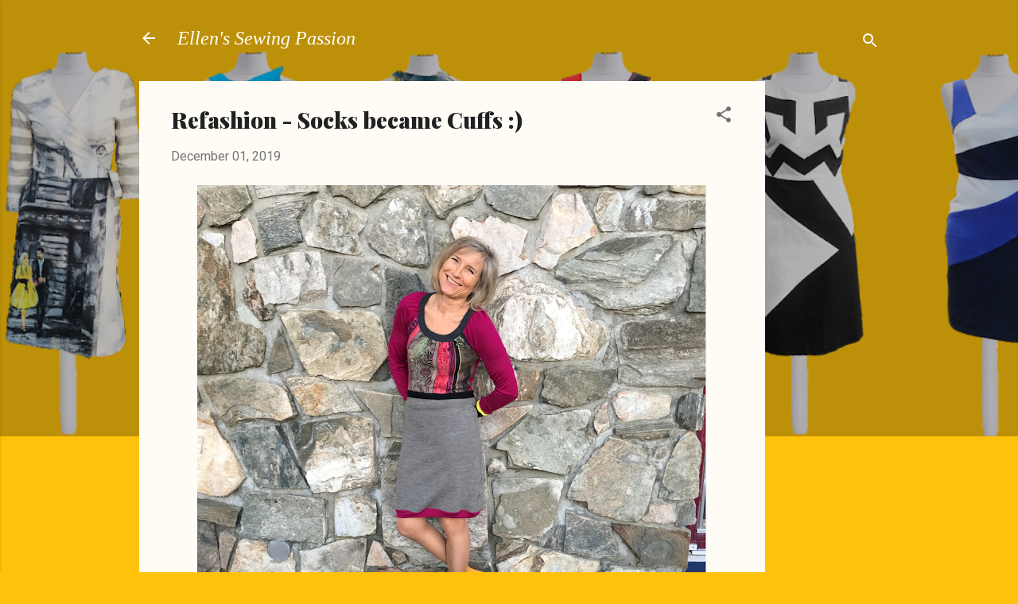

--- FILE ---
content_type: text/html; charset=UTF-8
request_url: https://www.ellensewing.com/2019/12/refashion-socks-became-cuffs.html
body_size: 45940
content:
<!DOCTYPE html>
<html dir='ltr' lang='en-GB'>
<head>
<meta content='width=device-width, initial-scale=1' name='viewport'/>
<title>Refashion - Socks became Cuffs :)</title>
<meta content='text/html; charset=UTF-8' http-equiv='Content-Type'/>
<!-- Chrome, Firefox OS and Opera -->
<meta content='#ffc20c' name='theme-color'/>
<!-- Windows Phone -->
<meta content='#ffc20c' name='msapplication-navbutton-color'/>
<meta content='blogger' name='generator'/>
<link href='https://www.ellensewing.com/favicon.ico' rel='icon' type='image/x-icon'/>
<link href='https://www.ellensewing.com/2019/12/refashion-socks-became-cuffs.html' rel='canonical'/>
<link rel="alternate" type="application/atom+xml" title="Ellen&#39;s Sewing Passion - Atom" href="https://www.ellensewing.com/feeds/posts/default" />
<link rel="alternate" type="application/rss+xml" title="Ellen&#39;s Sewing Passion - RSS" href="https://www.ellensewing.com/feeds/posts/default?alt=rss" />
<link rel="service.post" type="application/atom+xml" title="Ellen&#39;s Sewing Passion - Atom" href="https://www.blogger.com/feeds/908662440079880578/posts/default" />

<link rel="alternate" type="application/atom+xml" title="Ellen&#39;s Sewing Passion - Atom" href="https://www.ellensewing.com/feeds/6044159617435672368/comments/default" />
<!--Can't find substitution for tag [blog.ieCssRetrofitLinks]-->
<link href='https://blogger.googleusercontent.com/img/b/R29vZ2xl/AVvXsEhKpQYSSvvvtQqZTnkvpHwSyb2MVmS1NIpk7D-5vo5NY0d2C7VOIqTjOSNxlE8Iys-Ch-DDAr8Ndm4w3qS2E_wqIJBLysCByKvkrMpnn9wMEnfnpavGVzD66e9G8U1D8mJPmPa10XoOgvM/s640/Capture.PNG' rel='image_src'/>
<meta content='https://www.ellensewing.com/2019/12/refashion-socks-became-cuffs.html' property='og:url'/>
<meta content='Refashion - Socks became Cuffs :)' property='og:title'/>
<meta content='' property='og:description'/>
<meta content='https://blogger.googleusercontent.com/img/b/R29vZ2xl/AVvXsEhKpQYSSvvvtQqZTnkvpHwSyb2MVmS1NIpk7D-5vo5NY0d2C7VOIqTjOSNxlE8Iys-Ch-DDAr8Ndm4w3qS2E_wqIJBLysCByKvkrMpnn9wMEnfnpavGVzD66e9G8U1D8mJPmPa10XoOgvM/w1200-h630-p-k-no-nu/Capture.PNG' property='og:image'/>
<style type='text/css'>@font-face{font-family:'Arimo';font-style:normal;font-weight:400;font-display:swap;src:url(//fonts.gstatic.com/s/arimo/v35/P5sfzZCDf9_T_3cV7NCUECyoxNk37cxcDRrBdwcoaaQwpBQ.woff2)format('woff2');unicode-range:U+0460-052F,U+1C80-1C8A,U+20B4,U+2DE0-2DFF,U+A640-A69F,U+FE2E-FE2F;}@font-face{font-family:'Arimo';font-style:normal;font-weight:400;font-display:swap;src:url(//fonts.gstatic.com/s/arimo/v35/P5sfzZCDf9_T_3cV7NCUECyoxNk37cxcBBrBdwcoaaQwpBQ.woff2)format('woff2');unicode-range:U+0301,U+0400-045F,U+0490-0491,U+04B0-04B1,U+2116;}@font-face{font-family:'Arimo';font-style:normal;font-weight:400;font-display:swap;src:url(//fonts.gstatic.com/s/arimo/v35/P5sfzZCDf9_T_3cV7NCUECyoxNk37cxcDBrBdwcoaaQwpBQ.woff2)format('woff2');unicode-range:U+1F00-1FFF;}@font-face{font-family:'Arimo';font-style:normal;font-weight:400;font-display:swap;src:url(//fonts.gstatic.com/s/arimo/v35/P5sfzZCDf9_T_3cV7NCUECyoxNk37cxcAxrBdwcoaaQwpBQ.woff2)format('woff2');unicode-range:U+0370-0377,U+037A-037F,U+0384-038A,U+038C,U+038E-03A1,U+03A3-03FF;}@font-face{font-family:'Arimo';font-style:normal;font-weight:400;font-display:swap;src:url(//fonts.gstatic.com/s/arimo/v35/P5sfzZCDf9_T_3cV7NCUECyoxNk37cxcAhrBdwcoaaQwpBQ.woff2)format('woff2');unicode-range:U+0307-0308,U+0590-05FF,U+200C-2010,U+20AA,U+25CC,U+FB1D-FB4F;}@font-face{font-family:'Arimo';font-style:normal;font-weight:400;font-display:swap;src:url(//fonts.gstatic.com/s/arimo/v35/P5sfzZCDf9_T_3cV7NCUECyoxNk37cxcDxrBdwcoaaQwpBQ.woff2)format('woff2');unicode-range:U+0102-0103,U+0110-0111,U+0128-0129,U+0168-0169,U+01A0-01A1,U+01AF-01B0,U+0300-0301,U+0303-0304,U+0308-0309,U+0323,U+0329,U+1EA0-1EF9,U+20AB;}@font-face{font-family:'Arimo';font-style:normal;font-weight:400;font-display:swap;src:url(//fonts.gstatic.com/s/arimo/v35/P5sfzZCDf9_T_3cV7NCUECyoxNk37cxcDhrBdwcoaaQwpBQ.woff2)format('woff2');unicode-range:U+0100-02BA,U+02BD-02C5,U+02C7-02CC,U+02CE-02D7,U+02DD-02FF,U+0304,U+0308,U+0329,U+1D00-1DBF,U+1E00-1E9F,U+1EF2-1EFF,U+2020,U+20A0-20AB,U+20AD-20C0,U+2113,U+2C60-2C7F,U+A720-A7FF;}@font-face{font-family:'Arimo';font-style:normal;font-weight:400;font-display:swap;src:url(//fonts.gstatic.com/s/arimo/v35/P5sfzZCDf9_T_3cV7NCUECyoxNk37cxcABrBdwcoaaQw.woff2)format('woff2');unicode-range:U+0000-00FF,U+0131,U+0152-0153,U+02BB-02BC,U+02C6,U+02DA,U+02DC,U+0304,U+0308,U+0329,U+2000-206F,U+20AC,U+2122,U+2191,U+2193,U+2212,U+2215,U+FEFF,U+FFFD;}@font-face{font-family:'Playfair Display';font-style:normal;font-weight:900;font-display:swap;src:url(//fonts.gstatic.com/s/playfairdisplay/v40/nuFvD-vYSZviVYUb_rj3ij__anPXJzDwcbmjWBN2PKfsunDTbtPK-F2qC0usEw.woff2)format('woff2');unicode-range:U+0301,U+0400-045F,U+0490-0491,U+04B0-04B1,U+2116;}@font-face{font-family:'Playfair Display';font-style:normal;font-weight:900;font-display:swap;src:url(//fonts.gstatic.com/s/playfairdisplay/v40/nuFvD-vYSZviVYUb_rj3ij__anPXJzDwcbmjWBN2PKfsunDYbtPK-F2qC0usEw.woff2)format('woff2');unicode-range:U+0102-0103,U+0110-0111,U+0128-0129,U+0168-0169,U+01A0-01A1,U+01AF-01B0,U+0300-0301,U+0303-0304,U+0308-0309,U+0323,U+0329,U+1EA0-1EF9,U+20AB;}@font-face{font-family:'Playfair Display';font-style:normal;font-weight:900;font-display:swap;src:url(//fonts.gstatic.com/s/playfairdisplay/v40/nuFvD-vYSZviVYUb_rj3ij__anPXJzDwcbmjWBN2PKfsunDZbtPK-F2qC0usEw.woff2)format('woff2');unicode-range:U+0100-02BA,U+02BD-02C5,U+02C7-02CC,U+02CE-02D7,U+02DD-02FF,U+0304,U+0308,U+0329,U+1D00-1DBF,U+1E00-1E9F,U+1EF2-1EFF,U+2020,U+20A0-20AB,U+20AD-20C0,U+2113,U+2C60-2C7F,U+A720-A7FF;}@font-face{font-family:'Playfair Display';font-style:normal;font-weight:900;font-display:swap;src:url(//fonts.gstatic.com/s/playfairdisplay/v40/nuFvD-vYSZviVYUb_rj3ij__anPXJzDwcbmjWBN2PKfsunDXbtPK-F2qC0s.woff2)format('woff2');unicode-range:U+0000-00FF,U+0131,U+0152-0153,U+02BB-02BC,U+02C6,U+02DA,U+02DC,U+0304,U+0308,U+0329,U+2000-206F,U+20AC,U+2122,U+2191,U+2193,U+2212,U+2215,U+FEFF,U+FFFD;}@font-face{font-family:'Roboto';font-style:italic;font-weight:300;font-stretch:100%;font-display:swap;src:url(//fonts.gstatic.com/s/roboto/v50/KFOKCnqEu92Fr1Mu53ZEC9_Vu3r1gIhOszmOClHrs6ljXfMMLt_QuAX-k3Yi128m0kN2.woff2)format('woff2');unicode-range:U+0460-052F,U+1C80-1C8A,U+20B4,U+2DE0-2DFF,U+A640-A69F,U+FE2E-FE2F;}@font-face{font-family:'Roboto';font-style:italic;font-weight:300;font-stretch:100%;font-display:swap;src:url(//fonts.gstatic.com/s/roboto/v50/KFOKCnqEu92Fr1Mu53ZEC9_Vu3r1gIhOszmOClHrs6ljXfMMLt_QuAz-k3Yi128m0kN2.woff2)format('woff2');unicode-range:U+0301,U+0400-045F,U+0490-0491,U+04B0-04B1,U+2116;}@font-face{font-family:'Roboto';font-style:italic;font-weight:300;font-stretch:100%;font-display:swap;src:url(//fonts.gstatic.com/s/roboto/v50/KFOKCnqEu92Fr1Mu53ZEC9_Vu3r1gIhOszmOClHrs6ljXfMMLt_QuAT-k3Yi128m0kN2.woff2)format('woff2');unicode-range:U+1F00-1FFF;}@font-face{font-family:'Roboto';font-style:italic;font-weight:300;font-stretch:100%;font-display:swap;src:url(//fonts.gstatic.com/s/roboto/v50/KFOKCnqEu92Fr1Mu53ZEC9_Vu3r1gIhOszmOClHrs6ljXfMMLt_QuAv-k3Yi128m0kN2.woff2)format('woff2');unicode-range:U+0370-0377,U+037A-037F,U+0384-038A,U+038C,U+038E-03A1,U+03A3-03FF;}@font-face{font-family:'Roboto';font-style:italic;font-weight:300;font-stretch:100%;font-display:swap;src:url(//fonts.gstatic.com/s/roboto/v50/KFOKCnqEu92Fr1Mu53ZEC9_Vu3r1gIhOszmOClHrs6ljXfMMLt_QuHT-k3Yi128m0kN2.woff2)format('woff2');unicode-range:U+0302-0303,U+0305,U+0307-0308,U+0310,U+0312,U+0315,U+031A,U+0326-0327,U+032C,U+032F-0330,U+0332-0333,U+0338,U+033A,U+0346,U+034D,U+0391-03A1,U+03A3-03A9,U+03B1-03C9,U+03D1,U+03D5-03D6,U+03F0-03F1,U+03F4-03F5,U+2016-2017,U+2034-2038,U+203C,U+2040,U+2043,U+2047,U+2050,U+2057,U+205F,U+2070-2071,U+2074-208E,U+2090-209C,U+20D0-20DC,U+20E1,U+20E5-20EF,U+2100-2112,U+2114-2115,U+2117-2121,U+2123-214F,U+2190,U+2192,U+2194-21AE,U+21B0-21E5,U+21F1-21F2,U+21F4-2211,U+2213-2214,U+2216-22FF,U+2308-230B,U+2310,U+2319,U+231C-2321,U+2336-237A,U+237C,U+2395,U+239B-23B7,U+23D0,U+23DC-23E1,U+2474-2475,U+25AF,U+25B3,U+25B7,U+25BD,U+25C1,U+25CA,U+25CC,U+25FB,U+266D-266F,U+27C0-27FF,U+2900-2AFF,U+2B0E-2B11,U+2B30-2B4C,U+2BFE,U+3030,U+FF5B,U+FF5D,U+1D400-1D7FF,U+1EE00-1EEFF;}@font-face{font-family:'Roboto';font-style:italic;font-weight:300;font-stretch:100%;font-display:swap;src:url(//fonts.gstatic.com/s/roboto/v50/KFOKCnqEu92Fr1Mu53ZEC9_Vu3r1gIhOszmOClHrs6ljXfMMLt_QuGb-k3Yi128m0kN2.woff2)format('woff2');unicode-range:U+0001-000C,U+000E-001F,U+007F-009F,U+20DD-20E0,U+20E2-20E4,U+2150-218F,U+2190,U+2192,U+2194-2199,U+21AF,U+21E6-21F0,U+21F3,U+2218-2219,U+2299,U+22C4-22C6,U+2300-243F,U+2440-244A,U+2460-24FF,U+25A0-27BF,U+2800-28FF,U+2921-2922,U+2981,U+29BF,U+29EB,U+2B00-2BFF,U+4DC0-4DFF,U+FFF9-FFFB,U+10140-1018E,U+10190-1019C,U+101A0,U+101D0-101FD,U+102E0-102FB,U+10E60-10E7E,U+1D2C0-1D2D3,U+1D2E0-1D37F,U+1F000-1F0FF,U+1F100-1F1AD,U+1F1E6-1F1FF,U+1F30D-1F30F,U+1F315,U+1F31C,U+1F31E,U+1F320-1F32C,U+1F336,U+1F378,U+1F37D,U+1F382,U+1F393-1F39F,U+1F3A7-1F3A8,U+1F3AC-1F3AF,U+1F3C2,U+1F3C4-1F3C6,U+1F3CA-1F3CE,U+1F3D4-1F3E0,U+1F3ED,U+1F3F1-1F3F3,U+1F3F5-1F3F7,U+1F408,U+1F415,U+1F41F,U+1F426,U+1F43F,U+1F441-1F442,U+1F444,U+1F446-1F449,U+1F44C-1F44E,U+1F453,U+1F46A,U+1F47D,U+1F4A3,U+1F4B0,U+1F4B3,U+1F4B9,U+1F4BB,U+1F4BF,U+1F4C8-1F4CB,U+1F4D6,U+1F4DA,U+1F4DF,U+1F4E3-1F4E6,U+1F4EA-1F4ED,U+1F4F7,U+1F4F9-1F4FB,U+1F4FD-1F4FE,U+1F503,U+1F507-1F50B,U+1F50D,U+1F512-1F513,U+1F53E-1F54A,U+1F54F-1F5FA,U+1F610,U+1F650-1F67F,U+1F687,U+1F68D,U+1F691,U+1F694,U+1F698,U+1F6AD,U+1F6B2,U+1F6B9-1F6BA,U+1F6BC,U+1F6C6-1F6CF,U+1F6D3-1F6D7,U+1F6E0-1F6EA,U+1F6F0-1F6F3,U+1F6F7-1F6FC,U+1F700-1F7FF,U+1F800-1F80B,U+1F810-1F847,U+1F850-1F859,U+1F860-1F887,U+1F890-1F8AD,U+1F8B0-1F8BB,U+1F8C0-1F8C1,U+1F900-1F90B,U+1F93B,U+1F946,U+1F984,U+1F996,U+1F9E9,U+1FA00-1FA6F,U+1FA70-1FA7C,U+1FA80-1FA89,U+1FA8F-1FAC6,U+1FACE-1FADC,U+1FADF-1FAE9,U+1FAF0-1FAF8,U+1FB00-1FBFF;}@font-face{font-family:'Roboto';font-style:italic;font-weight:300;font-stretch:100%;font-display:swap;src:url(//fonts.gstatic.com/s/roboto/v50/KFOKCnqEu92Fr1Mu53ZEC9_Vu3r1gIhOszmOClHrs6ljXfMMLt_QuAf-k3Yi128m0kN2.woff2)format('woff2');unicode-range:U+0102-0103,U+0110-0111,U+0128-0129,U+0168-0169,U+01A0-01A1,U+01AF-01B0,U+0300-0301,U+0303-0304,U+0308-0309,U+0323,U+0329,U+1EA0-1EF9,U+20AB;}@font-face{font-family:'Roboto';font-style:italic;font-weight:300;font-stretch:100%;font-display:swap;src:url(//fonts.gstatic.com/s/roboto/v50/KFOKCnqEu92Fr1Mu53ZEC9_Vu3r1gIhOszmOClHrs6ljXfMMLt_QuAb-k3Yi128m0kN2.woff2)format('woff2');unicode-range:U+0100-02BA,U+02BD-02C5,U+02C7-02CC,U+02CE-02D7,U+02DD-02FF,U+0304,U+0308,U+0329,U+1D00-1DBF,U+1E00-1E9F,U+1EF2-1EFF,U+2020,U+20A0-20AB,U+20AD-20C0,U+2113,U+2C60-2C7F,U+A720-A7FF;}@font-face{font-family:'Roboto';font-style:italic;font-weight:300;font-stretch:100%;font-display:swap;src:url(//fonts.gstatic.com/s/roboto/v50/KFOKCnqEu92Fr1Mu53ZEC9_Vu3r1gIhOszmOClHrs6ljXfMMLt_QuAj-k3Yi128m0g.woff2)format('woff2');unicode-range:U+0000-00FF,U+0131,U+0152-0153,U+02BB-02BC,U+02C6,U+02DA,U+02DC,U+0304,U+0308,U+0329,U+2000-206F,U+20AC,U+2122,U+2191,U+2193,U+2212,U+2215,U+FEFF,U+FFFD;}@font-face{font-family:'Roboto';font-style:normal;font-weight:400;font-stretch:100%;font-display:swap;src:url(//fonts.gstatic.com/s/roboto/v50/KFOMCnqEu92Fr1ME7kSn66aGLdTylUAMQXC89YmC2DPNWubEbVmZiAr0klQmz24O0g.woff2)format('woff2');unicode-range:U+0460-052F,U+1C80-1C8A,U+20B4,U+2DE0-2DFF,U+A640-A69F,U+FE2E-FE2F;}@font-face{font-family:'Roboto';font-style:normal;font-weight:400;font-stretch:100%;font-display:swap;src:url(//fonts.gstatic.com/s/roboto/v50/KFOMCnqEu92Fr1ME7kSn66aGLdTylUAMQXC89YmC2DPNWubEbVmQiAr0klQmz24O0g.woff2)format('woff2');unicode-range:U+0301,U+0400-045F,U+0490-0491,U+04B0-04B1,U+2116;}@font-face{font-family:'Roboto';font-style:normal;font-weight:400;font-stretch:100%;font-display:swap;src:url(//fonts.gstatic.com/s/roboto/v50/KFOMCnqEu92Fr1ME7kSn66aGLdTylUAMQXC89YmC2DPNWubEbVmYiAr0klQmz24O0g.woff2)format('woff2');unicode-range:U+1F00-1FFF;}@font-face{font-family:'Roboto';font-style:normal;font-weight:400;font-stretch:100%;font-display:swap;src:url(//fonts.gstatic.com/s/roboto/v50/KFOMCnqEu92Fr1ME7kSn66aGLdTylUAMQXC89YmC2DPNWubEbVmXiAr0klQmz24O0g.woff2)format('woff2');unicode-range:U+0370-0377,U+037A-037F,U+0384-038A,U+038C,U+038E-03A1,U+03A3-03FF;}@font-face{font-family:'Roboto';font-style:normal;font-weight:400;font-stretch:100%;font-display:swap;src:url(//fonts.gstatic.com/s/roboto/v50/KFOMCnqEu92Fr1ME7kSn66aGLdTylUAMQXC89YmC2DPNWubEbVnoiAr0klQmz24O0g.woff2)format('woff2');unicode-range:U+0302-0303,U+0305,U+0307-0308,U+0310,U+0312,U+0315,U+031A,U+0326-0327,U+032C,U+032F-0330,U+0332-0333,U+0338,U+033A,U+0346,U+034D,U+0391-03A1,U+03A3-03A9,U+03B1-03C9,U+03D1,U+03D5-03D6,U+03F0-03F1,U+03F4-03F5,U+2016-2017,U+2034-2038,U+203C,U+2040,U+2043,U+2047,U+2050,U+2057,U+205F,U+2070-2071,U+2074-208E,U+2090-209C,U+20D0-20DC,U+20E1,U+20E5-20EF,U+2100-2112,U+2114-2115,U+2117-2121,U+2123-214F,U+2190,U+2192,U+2194-21AE,U+21B0-21E5,U+21F1-21F2,U+21F4-2211,U+2213-2214,U+2216-22FF,U+2308-230B,U+2310,U+2319,U+231C-2321,U+2336-237A,U+237C,U+2395,U+239B-23B7,U+23D0,U+23DC-23E1,U+2474-2475,U+25AF,U+25B3,U+25B7,U+25BD,U+25C1,U+25CA,U+25CC,U+25FB,U+266D-266F,U+27C0-27FF,U+2900-2AFF,U+2B0E-2B11,U+2B30-2B4C,U+2BFE,U+3030,U+FF5B,U+FF5D,U+1D400-1D7FF,U+1EE00-1EEFF;}@font-face{font-family:'Roboto';font-style:normal;font-weight:400;font-stretch:100%;font-display:swap;src:url(//fonts.gstatic.com/s/roboto/v50/KFOMCnqEu92Fr1ME7kSn66aGLdTylUAMQXC89YmC2DPNWubEbVn6iAr0klQmz24O0g.woff2)format('woff2');unicode-range:U+0001-000C,U+000E-001F,U+007F-009F,U+20DD-20E0,U+20E2-20E4,U+2150-218F,U+2190,U+2192,U+2194-2199,U+21AF,U+21E6-21F0,U+21F3,U+2218-2219,U+2299,U+22C4-22C6,U+2300-243F,U+2440-244A,U+2460-24FF,U+25A0-27BF,U+2800-28FF,U+2921-2922,U+2981,U+29BF,U+29EB,U+2B00-2BFF,U+4DC0-4DFF,U+FFF9-FFFB,U+10140-1018E,U+10190-1019C,U+101A0,U+101D0-101FD,U+102E0-102FB,U+10E60-10E7E,U+1D2C0-1D2D3,U+1D2E0-1D37F,U+1F000-1F0FF,U+1F100-1F1AD,U+1F1E6-1F1FF,U+1F30D-1F30F,U+1F315,U+1F31C,U+1F31E,U+1F320-1F32C,U+1F336,U+1F378,U+1F37D,U+1F382,U+1F393-1F39F,U+1F3A7-1F3A8,U+1F3AC-1F3AF,U+1F3C2,U+1F3C4-1F3C6,U+1F3CA-1F3CE,U+1F3D4-1F3E0,U+1F3ED,U+1F3F1-1F3F3,U+1F3F5-1F3F7,U+1F408,U+1F415,U+1F41F,U+1F426,U+1F43F,U+1F441-1F442,U+1F444,U+1F446-1F449,U+1F44C-1F44E,U+1F453,U+1F46A,U+1F47D,U+1F4A3,U+1F4B0,U+1F4B3,U+1F4B9,U+1F4BB,U+1F4BF,U+1F4C8-1F4CB,U+1F4D6,U+1F4DA,U+1F4DF,U+1F4E3-1F4E6,U+1F4EA-1F4ED,U+1F4F7,U+1F4F9-1F4FB,U+1F4FD-1F4FE,U+1F503,U+1F507-1F50B,U+1F50D,U+1F512-1F513,U+1F53E-1F54A,U+1F54F-1F5FA,U+1F610,U+1F650-1F67F,U+1F687,U+1F68D,U+1F691,U+1F694,U+1F698,U+1F6AD,U+1F6B2,U+1F6B9-1F6BA,U+1F6BC,U+1F6C6-1F6CF,U+1F6D3-1F6D7,U+1F6E0-1F6EA,U+1F6F0-1F6F3,U+1F6F7-1F6FC,U+1F700-1F7FF,U+1F800-1F80B,U+1F810-1F847,U+1F850-1F859,U+1F860-1F887,U+1F890-1F8AD,U+1F8B0-1F8BB,U+1F8C0-1F8C1,U+1F900-1F90B,U+1F93B,U+1F946,U+1F984,U+1F996,U+1F9E9,U+1FA00-1FA6F,U+1FA70-1FA7C,U+1FA80-1FA89,U+1FA8F-1FAC6,U+1FACE-1FADC,U+1FADF-1FAE9,U+1FAF0-1FAF8,U+1FB00-1FBFF;}@font-face{font-family:'Roboto';font-style:normal;font-weight:400;font-stretch:100%;font-display:swap;src:url(//fonts.gstatic.com/s/roboto/v50/KFOMCnqEu92Fr1ME7kSn66aGLdTylUAMQXC89YmC2DPNWubEbVmbiAr0klQmz24O0g.woff2)format('woff2');unicode-range:U+0102-0103,U+0110-0111,U+0128-0129,U+0168-0169,U+01A0-01A1,U+01AF-01B0,U+0300-0301,U+0303-0304,U+0308-0309,U+0323,U+0329,U+1EA0-1EF9,U+20AB;}@font-face{font-family:'Roboto';font-style:normal;font-weight:400;font-stretch:100%;font-display:swap;src:url(//fonts.gstatic.com/s/roboto/v50/KFOMCnqEu92Fr1ME7kSn66aGLdTylUAMQXC89YmC2DPNWubEbVmaiAr0klQmz24O0g.woff2)format('woff2');unicode-range:U+0100-02BA,U+02BD-02C5,U+02C7-02CC,U+02CE-02D7,U+02DD-02FF,U+0304,U+0308,U+0329,U+1D00-1DBF,U+1E00-1E9F,U+1EF2-1EFF,U+2020,U+20A0-20AB,U+20AD-20C0,U+2113,U+2C60-2C7F,U+A720-A7FF;}@font-face{font-family:'Roboto';font-style:normal;font-weight:400;font-stretch:100%;font-display:swap;src:url(//fonts.gstatic.com/s/roboto/v50/KFOMCnqEu92Fr1ME7kSn66aGLdTylUAMQXC89YmC2DPNWubEbVmUiAr0klQmz24.woff2)format('woff2');unicode-range:U+0000-00FF,U+0131,U+0152-0153,U+02BB-02BC,U+02C6,U+02DA,U+02DC,U+0304,U+0308,U+0329,U+2000-206F,U+20AC,U+2122,U+2191,U+2193,U+2212,U+2215,U+FEFF,U+FFFD;}</style>
<style id='page-skin-1' type='text/css'><!--
/*! normalize.css v3.0.1 | MIT License | git.io/normalize */html{font-family:sans-serif;-ms-text-size-adjust:100%;-webkit-text-size-adjust:100%}body{margin:0}article,aside,details,figcaption,figure,footer,header,hgroup,main,nav,section,summary{display:block}audio,canvas,progress,video{display:inline-block;vertical-align:baseline}audio:not([controls]){display:none;height:0}[hidden],template{display:none}a{background:transparent}a:active,a:hover{outline:0}abbr[title]{border-bottom:1px dotted}b,strong{font-weight:bold}dfn{font-style:italic}h1{font-size:2em;margin:.67em 0}mark{background:#ff0;color:#000}small{font-size:80%}sub,sup{font-size:75%;line-height:0;position:relative;vertical-align:baseline}sup{top:-0.5em}sub{bottom:-0.25em}img{border:0}svg:not(:root){overflow:hidden}figure{margin:1em 40px}hr{-moz-box-sizing:content-box;box-sizing:content-box;height:0}pre{overflow:auto}code,kbd,pre,samp{font-family:monospace,monospace;font-size:1em}button,input,optgroup,select,textarea{color:inherit;font:inherit;margin:0}button{overflow:visible}button,select{text-transform:none}button,html input[type="button"],input[type="reset"],input[type="submit"]{-webkit-appearance:button;cursor:pointer}button[disabled],html input[disabled]{cursor:default}button::-moz-focus-inner,input::-moz-focus-inner{border:0;padding:0}input{line-height:normal}input[type="checkbox"],input[type="radio"]{box-sizing:border-box;padding:0}input[type="number"]::-webkit-inner-spin-button,input[type="number"]::-webkit-outer-spin-button{height:auto}input[type="search"]{-webkit-appearance:textfield;-moz-box-sizing:content-box;-webkit-box-sizing:content-box;box-sizing:content-box}input[type="search"]::-webkit-search-cancel-button,input[type="search"]::-webkit-search-decoration{-webkit-appearance:none}fieldset{border:1px solid #c0c0c0;margin:0 2px;padding:.35em .625em .75em}legend{border:0;padding:0}textarea{overflow:auto}optgroup{font-weight:bold}table{border-collapse:collapse;border-spacing:0}td,th{padding:0}
/*!************************************************
* Blogger Template Style
* Name: Contempo
**************************************************/
body{
overflow-wrap:break-word;
word-break:break-word;
word-wrap:break-word
}
.hidden{
display:none
}
.invisible{
visibility:hidden
}
.container::after,.float-container::after{
clear:both;
content:"";
display:table
}
.clearboth{
clear:both
}
#comments .comment .comment-actions,.subscribe-popup .FollowByEmail .follow-by-email-submit,.widget.Profile .profile-link,.widget.Profile .profile-link.visit-profile{
background:0 0;
border:0;
box-shadow:none;
color:#b38d0c;
cursor:pointer;
font-size:14px;
font-weight:700;
outline:0;
text-decoration:none;
text-transform:uppercase;
width:auto
}
.dim-overlay{
background-color:rgba(0,0,0,.54);
height:100vh;
left:0;
position:fixed;
top:0;
width:100%
}
#sharing-dim-overlay{
background-color:transparent
}
input::-ms-clear{
display:none
}
.blogger-logo,.svg-icon-24.blogger-logo{
fill:#ff9800;
opacity:1
}
.loading-spinner-large{
-webkit-animation:mspin-rotate 1.568s infinite linear;
animation:mspin-rotate 1.568s infinite linear;
height:48px;
overflow:hidden;
position:absolute;
width:48px;
z-index:200
}
.loading-spinner-large>div{
-webkit-animation:mspin-revrot 5332ms infinite steps(4);
animation:mspin-revrot 5332ms infinite steps(4)
}
.loading-spinner-large>div>div{
-webkit-animation:mspin-singlecolor-large-film 1333ms infinite steps(81);
animation:mspin-singlecolor-large-film 1333ms infinite steps(81);
background-size:100%;
height:48px;
width:3888px
}
.mspin-black-large>div>div,.mspin-grey_54-large>div>div{
background-image:url(https://www.blogblog.com/indie/mspin_black_large.svg)
}
.mspin-white-large>div>div{
background-image:url(https://www.blogblog.com/indie/mspin_white_large.svg)
}
.mspin-grey_54-large{
opacity:.54
}
@-webkit-keyframes mspin-singlecolor-large-film{
from{
-webkit-transform:translateX(0);
transform:translateX(0)
}
to{
-webkit-transform:translateX(-3888px);
transform:translateX(-3888px)
}
}
@keyframes mspin-singlecolor-large-film{
from{
-webkit-transform:translateX(0);
transform:translateX(0)
}
to{
-webkit-transform:translateX(-3888px);
transform:translateX(-3888px)
}
}
@-webkit-keyframes mspin-rotate{
from{
-webkit-transform:rotate(0);
transform:rotate(0)
}
to{
-webkit-transform:rotate(360deg);
transform:rotate(360deg)
}
}
@keyframes mspin-rotate{
from{
-webkit-transform:rotate(0);
transform:rotate(0)
}
to{
-webkit-transform:rotate(360deg);
transform:rotate(360deg)
}
}
@-webkit-keyframes mspin-revrot{
from{
-webkit-transform:rotate(0);
transform:rotate(0)
}
to{
-webkit-transform:rotate(-360deg);
transform:rotate(-360deg)
}
}
@keyframes mspin-revrot{
from{
-webkit-transform:rotate(0);
transform:rotate(0)
}
to{
-webkit-transform:rotate(-360deg);
transform:rotate(-360deg)
}
}
.skip-navigation{
background-color:#fff;
box-sizing:border-box;
color:#000;
display:block;
height:0;
left:0;
line-height:50px;
overflow:hidden;
padding-top:0;
position:fixed;
text-align:center;
top:0;
-webkit-transition:box-shadow .3s,height .3s,padding-top .3s;
transition:box-shadow .3s,height .3s,padding-top .3s;
width:100%;
z-index:900
}
.skip-navigation:focus{
box-shadow:0 4px 5px 0 rgba(0,0,0,.14),0 1px 10px 0 rgba(0,0,0,.12),0 2px 4px -1px rgba(0,0,0,.2);
height:50px
}
#main{
outline:0
}
.main-heading{
position:absolute;
clip:rect(1px,1px,1px,1px);
padding:0;
border:0;
height:1px;
width:1px;
overflow:hidden
}
.Attribution{
margin-top:1em;
text-align:center
}
.Attribution .blogger img,.Attribution .blogger svg{
vertical-align:bottom
}
.Attribution .blogger img{
margin-right:.5em
}
.Attribution div{
line-height:24px;
margin-top:.5em
}
.Attribution .copyright,.Attribution .image-attribution{
font-size:.7em;
margin-top:1.5em
}
.BLOG_mobile_video_class{
display:none
}
.bg-photo{
background-attachment:scroll!important
}
body .CSS_LIGHTBOX{
z-index:900
}
.extendable .show-less,.extendable .show-more{
border-color:#b38d0c;
color:#b38d0c;
margin-top:8px
}
.extendable .show-less.hidden,.extendable .show-more.hidden{
display:none
}
.inline-ad{
display:none;
max-width:100%;
overflow:hidden
}
.adsbygoogle{
display:block
}
#cookieChoiceInfo{
bottom:0;
top:auto
}
iframe.b-hbp-video{
border:0
}
.post-body img{
max-width:100%
}
.post-body iframe{
max-width:100%
}
.post-body a[imageanchor="1"]{
display:inline-block
}
.byline{
margin-right:1em
}
.byline:last-child{
margin-right:0
}
.link-copied-dialog{
max-width:520px;
outline:0
}
.link-copied-dialog .modal-dialog-buttons{
margin-top:8px
}
.link-copied-dialog .goog-buttonset-default{
background:0 0;
border:0
}
.link-copied-dialog .goog-buttonset-default:focus{
outline:0
}
.paging-control-container{
margin-bottom:16px
}
.paging-control-container .paging-control{
display:inline-block
}
.paging-control-container .comment-range-text::after,.paging-control-container .paging-control{
color:#b38d0c
}
.paging-control-container .comment-range-text,.paging-control-container .paging-control{
margin-right:8px
}
.paging-control-container .comment-range-text::after,.paging-control-container .paging-control::after{
content:"\b7";
cursor:default;
padding-left:8px;
pointer-events:none
}
.paging-control-container .comment-range-text:last-child::after,.paging-control-container .paging-control:last-child::after{
content:none
}
.byline.reactions iframe{
height:20px
}
.b-notification{
color:#000;
background-color:#fff;
border-bottom:solid 1px #000;
box-sizing:border-box;
padding:16px 32px;
text-align:center
}
.b-notification.visible{
-webkit-transition:margin-top .3s cubic-bezier(.4,0,.2,1);
transition:margin-top .3s cubic-bezier(.4,0,.2,1)
}
.b-notification.invisible{
position:absolute
}
.b-notification-close{
position:absolute;
right:8px;
top:8px
}
.no-posts-message{
line-height:40px;
text-align:center
}
@media screen and (max-width:800px){
body.item-view .post-body a[imageanchor="1"][style*="float: left;"],body.item-view .post-body a[imageanchor="1"][style*="float: right;"]{
float:none!important;
clear:none!important
}
body.item-view .post-body a[imageanchor="1"] img{
display:block;
height:auto;
margin:0 auto
}
body.item-view .post-body>.separator:first-child>a[imageanchor="1"]:first-child{
margin-top:20px
}
.post-body a[imageanchor]{
display:block
}
body.item-view .post-body a[imageanchor="1"]{
margin-left:0!important;
margin-right:0!important
}
body.item-view .post-body a[imageanchor="1"]+a[imageanchor="1"]{
margin-top:16px
}
}
.item-control{
display:none
}
#comments{
border-top:1px dashed rgba(0,0,0,.54);
margin-top:20px;
padding:20px
}
#comments .comment-thread ol{
margin:0;
padding-left:0;
padding-left:0
}
#comments .comment .comment-replybox-single,#comments .comment-thread .comment-replies{
margin-left:60px
}
#comments .comment-thread .thread-count{
display:none
}
#comments .comment{
list-style-type:none;
padding:0 0 30px;
position:relative
}
#comments .comment .comment{
padding-bottom:8px
}
.comment .avatar-image-container{
position:absolute
}
.comment .avatar-image-container img{
border-radius:50%
}
.avatar-image-container svg,.comment .avatar-image-container .avatar-icon{
border-radius:50%;
border:solid 1px #707070;
box-sizing:border-box;
fill:#707070;
height:35px;
margin:0;
padding:7px;
width:35px
}
.comment .comment-block{
margin-top:10px;
margin-left:60px;
padding-bottom:0
}
#comments .comment-author-header-wrapper{
margin-left:40px
}
#comments .comment .thread-expanded .comment-block{
padding-bottom:20px
}
#comments .comment .comment-header .user,#comments .comment .comment-header .user a{
color:#212121;
font-style:normal;
font-weight:700
}
#comments .comment .comment-actions{
bottom:0;
margin-bottom:15px;
position:absolute
}
#comments .comment .comment-actions>*{
margin-right:8px
}
#comments .comment .comment-header .datetime{
bottom:0;
color:rgba(33,33,33,.54);
display:inline-block;
font-size:13px;
font-style:italic;
margin-left:8px
}
#comments .comment .comment-footer .comment-timestamp a,#comments .comment .comment-header .datetime a{
color:rgba(33,33,33,.54)
}
#comments .comment .comment-content,.comment .comment-body{
margin-top:12px;
word-break:break-word
}
.comment-body{
margin-bottom:12px
}
#comments.embed[data-num-comments="0"]{
border:0;
margin-top:0;
padding-top:0
}
#comments.embed[data-num-comments="0"] #comment-post-message,#comments.embed[data-num-comments="0"] div.comment-form>p,#comments.embed[data-num-comments="0"] p.comment-footer{
display:none
}
#comment-editor-src{
display:none
}
.comments .comments-content .loadmore.loaded{
max-height:0;
opacity:0;
overflow:hidden
}
.extendable .remaining-items{
height:0;
overflow:hidden;
-webkit-transition:height .3s cubic-bezier(.4,0,.2,1);
transition:height .3s cubic-bezier(.4,0,.2,1)
}
.extendable .remaining-items.expanded{
height:auto
}
.svg-icon-24,.svg-icon-24-button{
cursor:pointer;
height:24px;
width:24px;
min-width:24px
}
.touch-icon{
margin:-12px;
padding:12px
}
.touch-icon:active,.touch-icon:focus{
background-color:rgba(153,153,153,.4);
border-radius:50%
}
svg:not(:root).touch-icon{
overflow:visible
}
html[dir=rtl] .rtl-reversible-icon{
-webkit-transform:scaleX(-1);
-ms-transform:scaleX(-1);
transform:scaleX(-1)
}
.svg-icon-24-button,.touch-icon-button{
background:0 0;
border:0;
margin:0;
outline:0;
padding:0
}
.touch-icon-button .touch-icon:active,.touch-icon-button .touch-icon:focus{
background-color:transparent
}
.touch-icon-button:active .touch-icon,.touch-icon-button:focus .touch-icon{
background-color:rgba(153,153,153,.4);
border-radius:50%
}
.Profile .default-avatar-wrapper .avatar-icon{
border-radius:50%;
border:solid 1px #707070;
box-sizing:border-box;
fill:#707070;
margin:0
}
.Profile .individual .default-avatar-wrapper .avatar-icon{
padding:25px
}
.Profile .individual .avatar-icon,.Profile .individual .profile-img{
height:120px;
width:120px
}
.Profile .team .default-avatar-wrapper .avatar-icon{
padding:8px
}
.Profile .team .avatar-icon,.Profile .team .default-avatar-wrapper,.Profile .team .profile-img{
height:40px;
width:40px
}
.snippet-container{
margin:0;
position:relative;
overflow:hidden
}
.snippet-fade{
bottom:0;
box-sizing:border-box;
position:absolute;
width:96px
}
.snippet-fade{
right:0
}
.snippet-fade:after{
content:"\2026"
}
.snippet-fade:after{
float:right
}
.post-bottom{
-webkit-box-align:center;
-webkit-align-items:center;
-ms-flex-align:center;
align-items:center;
display:-webkit-box;
display:-webkit-flex;
display:-ms-flexbox;
display:flex;
-webkit-flex-wrap:wrap;
-ms-flex-wrap:wrap;
flex-wrap:wrap
}
.post-footer{
-webkit-box-flex:1;
-webkit-flex:1 1 auto;
-ms-flex:1 1 auto;
flex:1 1 auto;
-webkit-flex-wrap:wrap;
-ms-flex-wrap:wrap;
flex-wrap:wrap;
-webkit-box-ordinal-group:2;
-webkit-order:1;
-ms-flex-order:1;
order:1
}
.post-footer>*{
-webkit-box-flex:0;
-webkit-flex:0 1 auto;
-ms-flex:0 1 auto;
flex:0 1 auto
}
.post-footer .byline:last-child{
margin-right:1em
}
.jump-link{
-webkit-box-flex:0;
-webkit-flex:0 0 auto;
-ms-flex:0 0 auto;
flex:0 0 auto;
-webkit-box-ordinal-group:3;
-webkit-order:2;
-ms-flex-order:2;
order:2
}
.centered-top-container.sticky{
left:0;
position:fixed;
right:0;
top:0;
width:auto;
z-index:50;
-webkit-transition-property:opacity,-webkit-transform;
transition-property:opacity,-webkit-transform;
transition-property:transform,opacity;
transition-property:transform,opacity,-webkit-transform;
-webkit-transition-duration:.2s;
transition-duration:.2s;
-webkit-transition-timing-function:cubic-bezier(.4,0,.2,1);
transition-timing-function:cubic-bezier(.4,0,.2,1)
}
.centered-top-placeholder{
display:none
}
.collapsed-header .centered-top-placeholder{
display:block
}
.centered-top-container .Header .replaced h1,.centered-top-placeholder .Header .replaced h1{
display:none
}
.centered-top-container.sticky .Header .replaced h1{
display:block
}
.centered-top-container.sticky .Header .header-widget{
background:0 0
}
.centered-top-container.sticky .Header .header-image-wrapper{
display:none
}
.centered-top-container img,.centered-top-placeholder img{
max-width:100%
}
.collapsible{
-webkit-transition:height .3s cubic-bezier(.4,0,.2,1);
transition:height .3s cubic-bezier(.4,0,.2,1)
}
.collapsible,.collapsible>summary{
display:block;
overflow:hidden
}
.collapsible>:not(summary){
display:none
}
.collapsible[open]>:not(summary){
display:block
}
.collapsible:focus,.collapsible>summary:focus{
outline:0
}
.collapsible>summary{
cursor:pointer;
display:block;
padding:0
}
.collapsible:focus>summary,.collapsible>summary:focus{
background-color:transparent
}
.collapsible>summary::-webkit-details-marker{
display:none
}
.collapsible-title{
-webkit-box-align:center;
-webkit-align-items:center;
-ms-flex-align:center;
align-items:center;
display:-webkit-box;
display:-webkit-flex;
display:-ms-flexbox;
display:flex
}
.collapsible-title .title{
-webkit-box-flex:1;
-webkit-flex:1 1 auto;
-ms-flex:1 1 auto;
flex:1 1 auto;
-webkit-box-ordinal-group:1;
-webkit-order:0;
-ms-flex-order:0;
order:0;
overflow:hidden;
text-overflow:ellipsis;
white-space:nowrap
}
.collapsible-title .chevron-down,.collapsible[open] .collapsible-title .chevron-up{
display:block
}
.collapsible-title .chevron-up,.collapsible[open] .collapsible-title .chevron-down{
display:none
}
.flat-button{
cursor:pointer;
display:inline-block;
font-weight:700;
text-transform:uppercase;
border-radius:2px;
padding:8px;
margin:-8px
}
.flat-icon-button{
background:0 0;
border:0;
margin:0;
outline:0;
padding:0;
margin:-12px;
padding:12px;
cursor:pointer;
box-sizing:content-box;
display:inline-block;
line-height:0
}
.flat-icon-button,.flat-icon-button .splash-wrapper{
border-radius:50%
}
.flat-icon-button .splash.animate{
-webkit-animation-duration:.3s;
animation-duration:.3s
}
.overflowable-container{
max-height:47.2px;
overflow:hidden;
position:relative
}
.overflow-button{
cursor:pointer
}
#overflowable-dim-overlay{
background:0 0
}
.overflow-popup{
box-shadow:0 2px 2px 0 rgba(0,0,0,.14),0 3px 1px -2px rgba(0,0,0,.2),0 1px 5px 0 rgba(0,0,0,.12);
background-color:#fffcf6;
left:0;
max-width:calc(100% - 32px);
position:absolute;
top:0;
visibility:hidden;
z-index:101
}
.overflow-popup ul{
list-style:none
}
.overflow-popup .tabs li,.overflow-popup li{
display:block;
height:auto
}
.overflow-popup .tabs li{
padding-left:0;
padding-right:0
}
.overflow-button.hidden,.overflow-popup .tabs li.hidden,.overflow-popup li.hidden{
display:none
}
.pill-button{
background:0 0;
border:1px solid;
border-radius:12px;
cursor:pointer;
display:inline-block;
padding:4px 16px;
text-transform:uppercase
}
.ripple{
position:relative
}
.ripple>*{
z-index:1
}
.splash-wrapper{
bottom:0;
left:0;
overflow:hidden;
pointer-events:none;
position:absolute;
right:0;
top:0;
z-index:0
}
.splash{
background:#ccc;
border-radius:100%;
display:block;
opacity:.6;
position:absolute;
-webkit-transform:scale(0);
-ms-transform:scale(0);
transform:scale(0)
}
.splash.animate{
-webkit-animation:ripple-effect .4s linear;
animation:ripple-effect .4s linear
}
@-webkit-keyframes ripple-effect{
100%{
opacity:0;
-webkit-transform:scale(2.5);
transform:scale(2.5)
}
}
@keyframes ripple-effect{
100%{
opacity:0;
-webkit-transform:scale(2.5);
transform:scale(2.5)
}
}
.search{
display:-webkit-box;
display:-webkit-flex;
display:-ms-flexbox;
display:flex;
line-height:24px;
width:24px
}
.search.focused{
width:100%
}
.search.focused .section{
width:100%
}
.search form{
z-index:101
}
.search h3{
display:none
}
.search form{
display:-webkit-box;
display:-webkit-flex;
display:-ms-flexbox;
display:flex;
-webkit-box-flex:1;
-webkit-flex:1 0 0;
-ms-flex:1 0 0px;
flex:1 0 0;
border-bottom:solid 1px transparent;
padding-bottom:8px
}
.search form>*{
display:none
}
.search.focused form>*{
display:block
}
.search .search-input label{
display:none
}
.centered-top-placeholder.cloned .search form{
z-index:30
}
.search.focused form{
border-color:#ffffff;
position:relative;
width:auto
}
.collapsed-header .centered-top-container .search.focused form{
border-bottom-color:transparent
}
.search-expand{
-webkit-box-flex:0;
-webkit-flex:0 0 auto;
-ms-flex:0 0 auto;
flex:0 0 auto
}
.search-expand-text{
display:none
}
.search-close{
display:inline;
vertical-align:middle
}
.search-input{
-webkit-box-flex:1;
-webkit-flex:1 0 1px;
-ms-flex:1 0 1px;
flex:1 0 1px
}
.search-input input{
background:0 0;
border:0;
box-sizing:border-box;
color:#ffffff;
display:inline-block;
outline:0;
width:calc(100% - 48px)
}
.search-input input.no-cursor{
color:transparent;
text-shadow:0 0 0 #ffffff
}
.collapsed-header .centered-top-container .search-action,.collapsed-header .centered-top-container .search-input input{
color:#212121
}
.collapsed-header .centered-top-container .search-input input.no-cursor{
color:transparent;
text-shadow:0 0 0 #212121
}
.collapsed-header .centered-top-container .search-input input.no-cursor:focus,.search-input input.no-cursor:focus{
outline:0
}
.search-focused>*{
visibility:hidden
}
.search-focused .search,.search-focused .search-icon{
visibility:visible
}
.search.focused .search-action{
display:block
}
.search.focused .search-action:disabled{
opacity:.3
}
.widget.Sharing .sharing-button{
display:none
}
.widget.Sharing .sharing-buttons li{
padding:0
}
.widget.Sharing .sharing-buttons li span{
display:none
}
.post-share-buttons{
position:relative
}
.centered-bottom .share-buttons .svg-icon-24,.share-buttons .svg-icon-24{
fill:#707070
}
.sharing-open.touch-icon-button:active .touch-icon,.sharing-open.touch-icon-button:focus .touch-icon{
background-color:transparent
}
.share-buttons{
background-color:#fffcf6;
border-radius:2px;
box-shadow:0 2px 2px 0 rgba(0,0,0,.14),0 3px 1px -2px rgba(0,0,0,.2),0 1px 5px 0 rgba(0,0,0,.12);
color:#707070;
list-style:none;
margin:0;
padding:8px 0;
position:absolute;
top:-11px;
min-width:200px;
z-index:101
}
.share-buttons.hidden{
display:none
}
.sharing-button{
background:0 0;
border:0;
margin:0;
outline:0;
padding:0;
cursor:pointer
}
.share-buttons li{
margin:0;
height:48px
}
.share-buttons li:last-child{
margin-bottom:0
}
.share-buttons li .sharing-platform-button{
box-sizing:border-box;
cursor:pointer;
display:block;
height:100%;
margin-bottom:0;
padding:0 16px;
position:relative;
width:100%
}
.share-buttons li .sharing-platform-button:focus,.share-buttons li .sharing-platform-button:hover{
background-color:rgba(128,128,128,.1);
outline:0
}
.share-buttons li svg[class*=" sharing-"],.share-buttons li svg[class^=sharing-]{
position:absolute;
top:10px
}
.share-buttons li span.sharing-platform-button{
position:relative;
top:0
}
.share-buttons li .platform-sharing-text{
display:block;
font-size:16px;
line-height:48px;
white-space:nowrap
}
.share-buttons li .platform-sharing-text{
margin-left:56px
}
.sidebar-container{
background-color:#ffffff;
max-width:310px;
overflow-y:auto;
-webkit-transition-property:-webkit-transform;
transition-property:-webkit-transform;
transition-property:transform;
transition-property:transform,-webkit-transform;
-webkit-transition-duration:.3s;
transition-duration:.3s;
-webkit-transition-timing-function:cubic-bezier(0,0,.2,1);
transition-timing-function:cubic-bezier(0,0,.2,1);
width:310px;
z-index:101;
-webkit-overflow-scrolling:touch
}
.sidebar-container .navigation{
line-height:0;
padding:16px
}
.sidebar-container .sidebar-back{
cursor:pointer
}
.sidebar-container .widget{
background:0 0;
margin:0 16px;
padding:16px 0
}
.sidebar-container .widget .title{
color:#212121;
margin:0
}
.sidebar-container .widget ul{
list-style:none;
margin:0;
padding:0
}
.sidebar-container .widget ul ul{
margin-left:1em
}
.sidebar-container .widget li{
font-size:16px;
line-height:normal
}
.sidebar-container .widget+.widget{
border-top:1px dashed #cccccc
}
.BlogArchive li{
margin:16px 0
}
.BlogArchive li:last-child{
margin-bottom:0
}
.Label li a{
display:inline-block
}
.BlogArchive .post-count,.Label .label-count{
float:right;
margin-left:.25em
}
.BlogArchive .post-count::before,.Label .label-count::before{
content:"("
}
.BlogArchive .post-count::after,.Label .label-count::after{
content:")"
}
.widget.Translate .skiptranslate>div{
display:block!important
}
.widget.Profile .profile-link{
display:-webkit-box;
display:-webkit-flex;
display:-ms-flexbox;
display:flex
}
.widget.Profile .team-member .default-avatar-wrapper,.widget.Profile .team-member .profile-img{
-webkit-box-flex:0;
-webkit-flex:0 0 auto;
-ms-flex:0 0 auto;
flex:0 0 auto;
margin-right:1em
}
.widget.Profile .individual .profile-link{
-webkit-box-orient:vertical;
-webkit-box-direction:normal;
-webkit-flex-direction:column;
-ms-flex-direction:column;
flex-direction:column
}
.widget.Profile .team .profile-link .profile-name{
-webkit-align-self:center;
-ms-flex-item-align:center;
align-self:center;
display:block;
-webkit-box-flex:1;
-webkit-flex:1 1 auto;
-ms-flex:1 1 auto;
flex:1 1 auto
}
.dim-overlay{
background-color:rgba(0,0,0,.54);
z-index:100
}
body.sidebar-visible{
overflow-y:hidden
}
@media screen and (max-width:1676px){
.sidebar-container{
bottom:0;
position:fixed;
top:0;
left:0;
right:auto
}
.sidebar-container.sidebar-invisible{
-webkit-transition-timing-function:cubic-bezier(.4,0,.6,1);
transition-timing-function:cubic-bezier(.4,0,.6,1);
-webkit-transform:translateX(-310px);
-ms-transform:translateX(-310px);
transform:translateX(-310px)
}
}
@media screen and (min-width:1677px){
.sidebar-container{
position:absolute;
top:0;
left:0;
right:auto
}
.sidebar-container .navigation{
display:none
}
}
.dialog{
box-shadow:0 2px 2px 0 rgba(0,0,0,.14),0 3px 1px -2px rgba(0,0,0,.2),0 1px 5px 0 rgba(0,0,0,.12);
background:#fffcf6;
box-sizing:border-box;
color:#757575;
padding:30px;
position:fixed;
text-align:center;
width:calc(100% - 24px);
z-index:101
}
.dialog input[type=email],.dialog input[type=text]{
background-color:transparent;
border:0;
border-bottom:solid 1px rgba(117,117,117,.12);
color:#757575;
display:block;
font-family:Roboto, sans-serif;
font-size:16px;
line-height:24px;
margin:auto;
padding-bottom:7px;
outline:0;
text-align:center;
width:100%
}
.dialog input[type=email]::-webkit-input-placeholder,.dialog input[type=text]::-webkit-input-placeholder{
color:#757575
}
.dialog input[type=email]::-moz-placeholder,.dialog input[type=text]::-moz-placeholder{
color:#757575
}
.dialog input[type=email]:-ms-input-placeholder,.dialog input[type=text]:-ms-input-placeholder{
color:#757575
}
.dialog input[type=email]::-ms-input-placeholder,.dialog input[type=text]::-ms-input-placeholder{
color:#757575
}
.dialog input[type=email]::placeholder,.dialog input[type=text]::placeholder{
color:#757575
}
.dialog input[type=email]:focus,.dialog input[type=text]:focus{
border-bottom:solid 2px #b38d0c;
padding-bottom:6px
}
.dialog input.no-cursor{
color:transparent;
text-shadow:0 0 0 #757575
}
.dialog input.no-cursor:focus{
outline:0
}
.dialog input.no-cursor:focus{
outline:0
}
.dialog input[type=submit]{
font-family:Roboto, sans-serif
}
.dialog .goog-buttonset-default{
color:#b38d0c
}
.subscribe-popup{
max-width:364px
}
.subscribe-popup h3{
color:#212121;
font-size:1.8em;
margin-top:0
}
.subscribe-popup .FollowByEmail h3{
display:none
}
.subscribe-popup .FollowByEmail .follow-by-email-submit{
color:#b38d0c;
display:inline-block;
margin:0 auto;
margin-top:24px;
width:auto;
white-space:normal
}
.subscribe-popup .FollowByEmail .follow-by-email-submit:disabled{
cursor:default;
opacity:.3
}
@media (max-width:800px){
.blog-name div.widget.Subscribe{
margin-bottom:16px
}
body.item-view .blog-name div.widget.Subscribe{
margin:8px auto 16px auto;
width:100%
}
}
.tabs{
list-style:none
}
.tabs li{
display:inline-block
}
.tabs li a{
cursor:pointer;
display:inline-block;
font-weight:700;
text-transform:uppercase;
padding:12px 8px
}
.tabs .selected{
border-bottom:4px solid #ffffff
}
.tabs .selected a{
color:#ffffff
}
body#layout .bg-photo,body#layout .bg-photo-overlay{
display:none
}
body#layout .page_body{
padding:0;
position:relative;
top:0
}
body#layout .page{
display:inline-block;
left:inherit;
position:relative;
vertical-align:top;
width:540px
}
body#layout .centered{
max-width:954px
}
body#layout .navigation{
display:none
}
body#layout .sidebar-container{
display:inline-block;
width:40%
}
body#layout .hamburger-menu,body#layout .search{
display:none
}
.centered-top-container .svg-icon-24,body.collapsed-header .centered-top-placeholder .svg-icon-24{
fill:#ffffff
}
.sidebar-container .svg-icon-24{
fill:#707070
}
.centered-bottom .svg-icon-24,body.collapsed-header .centered-top-container .svg-icon-24{
fill:#707070
}
.centered-bottom .share-buttons .svg-icon-24,.share-buttons .svg-icon-24{
fill:#707070
}
body{
background-color:#ffc20c;
color:#757575;
font:normal normal 16px Roboto, sans-serif;
margin:0;
min-height:100vh
}
img{
max-width:100%
}
h3{
color:#757575;
font-size:16px
}
a{
text-decoration:none;
color:#b38d0c
}
a:visited{
color:#b38d0c
}
a:hover{
color:#b38d0c
}
blockquote{
color:#212121;
font:italic 300 15px Roboto, sans-serif;
font-size:x-large;
text-align:center
}
.pill-button{
font-size:12px
}
.bg-photo-container{
height:549px;
overflow:hidden;
position:absolute;
width:100%;
z-index:1
}
.bg-photo{
background:#ffc20c url(//1.bp.blogspot.com/-23-k2MT3Ebg/W2CJMVVJQTI/AAAAAAAAGJo/1FMXQhIiLjoRBq6-vwtMs9KA8-C9ZsYxgCK4BGAYYCw/s0/fsd.png) repeat scroll top center;
background-attachment:scroll;
background-size:cover;
-webkit-filter:blur(0px);
filter:blur(0px);
height:calc(100% + 2 * 0px);
left:0px;
position:absolute;
top:0px;
width:calc(100% + 2 * 0px)
}
.bg-photo-overlay{
background:rgba(0,0,0,.26);
background-size:cover;
height:549px;
position:absolute;
width:100%;
z-index:2
}
.hamburger-menu{
float:left;
margin-top:0
}
.sticky .hamburger-menu{
float:none;
position:absolute
}
.search{
border-bottom:solid 1px rgba(255, 255, 255, 0);
float:right;
position:relative;
-webkit-transition-property:width;
transition-property:width;
-webkit-transition-duration:.5s;
transition-duration:.5s;
-webkit-transition-timing-function:cubic-bezier(.4,0,.2,1);
transition-timing-function:cubic-bezier(.4,0,.2,1);
z-index:101
}
.search .dim-overlay{
background-color:transparent
}
.search form{
height:36px;
-webkit-transition-property:border-color;
transition-property:border-color;
-webkit-transition-delay:.5s;
transition-delay:.5s;
-webkit-transition-duration:.2s;
transition-duration:.2s;
-webkit-transition-timing-function:cubic-bezier(.4,0,.2,1);
transition-timing-function:cubic-bezier(.4,0,.2,1)
}
.search.focused{
width:calc(100% - 48px)
}
.search.focused form{
display:-webkit-box;
display:-webkit-flex;
display:-ms-flexbox;
display:flex;
-webkit-box-flex:1;
-webkit-flex:1 0 1px;
-ms-flex:1 0 1px;
flex:1 0 1px;
border-color:#ffffff;
margin-left:-24px;
padding-left:36px;
position:relative;
width:auto
}
.item-view .search,.sticky .search{
right:0;
float:none;
margin-left:0;
position:absolute
}
.item-view .search.focused,.sticky .search.focused{
width:calc(100% - 50px)
}
.item-view .search.focused form,.sticky .search.focused form{
border-bottom-color:#757575
}
.centered-top-placeholder.cloned .search form{
z-index:30
}
.search_button{
-webkit-box-flex:0;
-webkit-flex:0 0 24px;
-ms-flex:0 0 24px;
flex:0 0 24px;
-webkit-box-orient:vertical;
-webkit-box-direction:normal;
-webkit-flex-direction:column;
-ms-flex-direction:column;
flex-direction:column
}
.search_button svg{
margin-top:0
}
.search-input{
height:48px
}
.search-input input{
display:block;
color:#ffffff;
font:16px Roboto, sans-serif;
height:48px;
line-height:48px;
padding:0;
width:100%
}
.search-input input::-webkit-input-placeholder{
color:#ffffff;
opacity:.3
}
.search-input input::-moz-placeholder{
color:#ffffff;
opacity:.3
}
.search-input input:-ms-input-placeholder{
color:#ffffff;
opacity:.3
}
.search-input input::-ms-input-placeholder{
color:#ffffff;
opacity:.3
}
.search-input input::placeholder{
color:#ffffff;
opacity:.3
}
.search-action{
background:0 0;
border:0;
color:#ffffff;
cursor:pointer;
display:none;
height:48px;
margin-top:0
}
.sticky .search-action{
color:#757575
}
.search.focused .search-action{
display:block
}
.search.focused .search-action:disabled{
opacity:.3
}
.page_body{
position:relative;
z-index:20
}
.page_body .widget{
margin-bottom:16px
}
.page_body .centered{
box-sizing:border-box;
display:-webkit-box;
display:-webkit-flex;
display:-ms-flexbox;
display:flex;
-webkit-box-orient:vertical;
-webkit-box-direction:normal;
-webkit-flex-direction:column;
-ms-flex-direction:column;
flex-direction:column;
margin:0 auto;
max-width:963px;
min-height:100vh;
padding:24px 0
}
.page_body .centered>*{
-webkit-box-flex:0;
-webkit-flex:0 0 auto;
-ms-flex:0 0 auto;
flex:0 0 auto
}
.page_body .centered>#footer{
margin-top:auto
}
.blog-name{
margin:24px 0 16px 0
}
.item-view .blog-name,.sticky .blog-name{
box-sizing:border-box;
margin-left:36px;
min-height:48px;
opacity:1;
padding-top:12px
}
.blog-name .subscribe-section-container{
margin-bottom:32px;
text-align:center;
-webkit-transition-property:opacity;
transition-property:opacity;
-webkit-transition-duration:.5s;
transition-duration:.5s
}
.item-view .blog-name .subscribe-section-container,.sticky .blog-name .subscribe-section-container{
margin:0 0 8px 0
}
.blog-name .PageList{
margin-top:16px;
padding-top:8px;
text-align:center
}
.blog-name .PageList .overflowable-contents{
width:100%
}
.blog-name .PageList h3.title{
color:#ffffff;
margin:8px auto;
text-align:center;
width:100%
}
.centered-top-container .blog-name{
-webkit-transition-property:opacity;
transition-property:opacity;
-webkit-transition-duration:.5s;
transition-duration:.5s
}
.item-view .return_link{
margin-bottom:12px;
margin-top:12px;
position:absolute
}
.item-view .blog-name{
display:-webkit-box;
display:-webkit-flex;
display:-ms-flexbox;
display:flex;
-webkit-flex-wrap:wrap;
-ms-flex-wrap:wrap;
flex-wrap:wrap;
margin:0 48px 27px 48px
}
.item-view .subscribe-section-container{
-webkit-box-flex:0;
-webkit-flex:0 0 auto;
-ms-flex:0 0 auto;
flex:0 0 auto
}
.item-view #header,.item-view .Header{
margin-bottom:5px;
margin-right:15px
}
.item-view .sticky .Header{
margin-bottom:0
}
.item-view .Header p{
margin:10px 0 0 0;
text-align:left
}
.item-view .post-share-buttons-bottom{
margin-right:16px
}
.sticky{
background:#fffcf6;
box-shadow:0 0 20px 0 rgba(0,0,0,.7);
box-sizing:border-box;
margin-left:0
}
.sticky #header{
margin-bottom:8px;
margin-right:8px
}
.sticky .centered-top{
margin:4px auto;
max-width:931px;
min-height:48px
}
.sticky .blog-name{
display:-webkit-box;
display:-webkit-flex;
display:-ms-flexbox;
display:flex;
margin:0 48px
}
.sticky .blog-name #header{
-webkit-box-flex:0;
-webkit-flex:0 1 auto;
-ms-flex:0 1 auto;
flex:0 1 auto;
-webkit-box-ordinal-group:2;
-webkit-order:1;
-ms-flex-order:1;
order:1;
overflow:hidden
}
.sticky .blog-name .subscribe-section-container{
-webkit-box-flex:0;
-webkit-flex:0 0 auto;
-ms-flex:0 0 auto;
flex:0 0 auto;
-webkit-box-ordinal-group:3;
-webkit-order:2;
-ms-flex-order:2;
order:2
}
.sticky .Header h1{
overflow:hidden;
text-overflow:ellipsis;
white-space:nowrap;
margin-right:-10px;
margin-bottom:-10px;
padding-right:10px;
padding-bottom:10px
}
.sticky .Header p{
display:none
}
.sticky .PageList{
display:none
}
.search-focused>*{
visibility:visible
}
.search-focused .hamburger-menu{
visibility:visible
}
.item-view .search-focused .blog-name,.sticky .search-focused .blog-name{
opacity:0
}
.centered-bottom,.centered-top-container,.centered-top-placeholder{
padding:0 16px
}
.centered-top{
position:relative
}
.item-view .centered-top.search-focused .subscribe-section-container,.sticky .centered-top.search-focused .subscribe-section-container{
opacity:0
}
.page_body.has-vertical-ads .centered .centered-bottom{
display:inline-block;
width:calc(100% - 176px)
}
.Header h1{
color:#ffffff;
font:italic normal 70px Georgia, Utopia, 'Palatino Linotype', Palatino, serif;
line-height:normal;
margin:0 0 13px 0;
text-align:center;
width:100%
}
.Header h1 a,.Header h1 a:hover,.Header h1 a:visited{
color:#ffffff
}
.item-view .Header h1,.sticky .Header h1{
font-size:24px;
line-height:24px;
margin:0;
text-align:left
}
.sticky .Header h1{
color:#757575
}
.sticky .Header h1 a,.sticky .Header h1 a:hover,.sticky .Header h1 a:visited{
color:#757575
}
.Header p{
color:#ffffff;
margin:0 0 13px 0;
opacity:.8;
text-align:center
}
.widget .title{
line-height:28px
}
.BlogArchive li{
font-size:16px
}
.BlogArchive .post-count{
color:#757575
}
#page_body .FeaturedPost,.Blog .blog-posts .post-outer-container{
background:#fffcf6;
min-height:40px;
padding:30px 40px;
width:auto
}
.Blog .blog-posts .post-outer-container:last-child{
margin-bottom:0
}
.Blog .blog-posts .post-outer-container .post-outer{
border:0;
position:relative;
padding-bottom:.25em
}
.post-outer-container{
margin-bottom:16px
}
.post:first-child{
margin-top:0
}
.post .thumb{
float:left;
height:20%;
width:20%
}
.post-share-buttons-bottom,.post-share-buttons-top{
float:right
}
.post-share-buttons-bottom{
margin-right:24px
}
.post-footer,.post-header{
clear:left;
color:rgba(0, 0, 0, 0.54);
margin:0;
width:inherit
}
.blog-pager{
text-align:center
}
.blog-pager a{
color:#757575
}
.blog-pager a:visited{
color:#ff9900
}
.blog-pager a:hover{
color:#ff9900
}
.post-title{
font:900 28px Playfair Display, serif;
float:left;
margin:0 0 8px 0;
max-width:calc(100% - 48px)
}
.post-title a{
font:900 36px Playfair Display, serif
}
.post-title,.post-title a,.post-title a:hover,.post-title a:visited{
color:#212121
}
.post-body{
color:#757575;
font:normal normal 16px Roboto, sans-serif;
line-height:1.6em;
margin:1.5em 0 2em 0;
display:block
}
.post-body img{
height:inherit
}
.post-body .snippet-thumbnail{
float:left;
margin:0;
margin-right:2em;
max-height:128px;
max-width:128px
}
.post-body .snippet-thumbnail img{
max-width:100%
}
.main .FeaturedPost .widget-content{
border:0;
position:relative;
padding-bottom:.25em
}
.FeaturedPost img{
margin-top:2em
}
.FeaturedPost .snippet-container{
margin:2em 0
}
.FeaturedPost .snippet-container p{
margin:0
}
.FeaturedPost .snippet-thumbnail{
float:none;
height:auto;
margin-bottom:2em;
margin-right:0;
overflow:hidden;
max-height:calc(600px + 2em);
max-width:100%;
text-align:center;
width:100%
}
.FeaturedPost .snippet-thumbnail img{
max-width:100%;
width:100%
}
.byline{
color:rgba(0, 0, 0, 0.54);
display:inline-block;
line-height:24px;
margin-top:8px;
vertical-align:top
}
.byline.post-author:first-child{
margin-right:0
}
.byline.reactions .reactions-label{
line-height:22px;
vertical-align:top
}
.byline.post-share-buttons{
position:relative;
display:inline-block;
margin-top:0;
width:100%
}
.byline.post-share-buttons .sharing{
float:right
}
.flat-button.ripple:hover{
background-color:rgba(179,141,12,.12)
}
.flat-button.ripple .splash{
background-color:rgba(179,141,12,.4)
}
a.timestamp-link,a:active.timestamp-link,a:visited.timestamp-link{
color:inherit;
font:inherit;
text-decoration:inherit
}
.post-share-buttons{
margin-left:0
}
.clear-sharing{
min-height:24px
}
.comment-link{
color:#b38d0c;
position:relative
}
.comment-link .num_comments{
margin-left:8px;
vertical-align:top
}
#comment-holder .continue{
display:none
}
#comment-editor{
margin-bottom:20px;
margin-top:20px
}
#comments .comment-form h4,#comments h3.title{
position:absolute;
clip:rect(1px,1px,1px,1px);
padding:0;
border:0;
height:1px;
width:1px;
overflow:hidden
}
.post-filter-message{
background-color:rgba(0,0,0,.7);
color:#fff;
display:table;
margin-bottom:16px;
width:100%
}
.post-filter-message div{
display:table-cell;
padding:15px 28px
}
.post-filter-message div:last-child{
padding-left:0;
text-align:right
}
.post-filter-message a{
white-space:nowrap
}
.post-filter-message .search-label,.post-filter-message .search-query{
font-weight:700;
color:#b38d0c
}
#blog-pager{
margin:2em 0
}
#blog-pager a{
color:#ffffff;
font-size:14px
}
.subscribe-button{
border-color:#ffffff;
color:#ffffff
}
.sticky .subscribe-button{
border-color:#757575;
color:#757575
}
.tabs{
margin:0 auto;
padding:0
}
.tabs li{
margin:0 8px;
vertical-align:top
}
.tabs .overflow-button a,.tabs li a{
color:#ffffff;
font:normal normal 100% Arimo;
line-height:19.2px
}
.tabs .overflow-button a{
padding:12px 8px
}
.overflow-popup .tabs li{
text-align:left
}
.overflow-popup li a{
color:#fffcf6;
display:block;
padding:8px 20px
}
.overflow-popup li.selected a{
color:rgba(0, 0, 0, 0)
}
a.report_abuse{
font-weight:400
}
.Label li,.Label span.label-size,.byline.post-labels a{
background-color:#ff9900;
border:1px solid #ff9900;
border-radius:15px;
display:inline-block;
margin:4px 4px 4px 0;
padding:3px 8px
}
.Label a,.byline.post-labels a{
color:#ffffff
}
.Label ul{
list-style:none;
padding:0
}
.PopularPosts{
background-color:#ffffff;
padding:30px 40px
}
.PopularPosts .item-content{
color:#757575;
margin-top:24px
}
.PopularPosts a,.PopularPosts a:hover,.PopularPosts a:visited{
color:#757575
}
.PopularPosts .post-title,.PopularPosts .post-title a,.PopularPosts .post-title a:hover,.PopularPosts .post-title a:visited{
color:#212121;
font-size:18px;
font-weight:700;
line-height:24px
}
.PopularPosts,.PopularPosts h3.title a{
color:#757575;
font:normal normal 16px Roboto, sans-serif
}
.main .PopularPosts{
padding:16px 40px
}
.PopularPosts h3.title{
font-size:14px;
margin:0
}
.PopularPosts h3.post-title{
margin-bottom:0
}
.PopularPosts .byline{
color:rgba(0, 0, 0, 0.54)
}
.PopularPosts .jump-link{
float:right;
margin-top:16px
}
.PopularPosts .post-header .byline{
font-size:.9em;
font-style:italic;
margin-top:6px
}
.PopularPosts ul{
list-style:none;
padding:0;
margin:0
}
.PopularPosts .post{
padding:20px 0
}
.PopularPosts .post+.post{
border-top:1px dashed #cccccc
}
.PopularPosts .item-thumbnail{
float:left;
margin-right:32px
}
.PopularPosts .item-thumbnail img{
height:88px;
padding:0;
width:88px
}
.inline-ad{
margin-bottom:16px
}
.desktop-ad .inline-ad{
display:block
}
.adsbygoogle{
overflow:hidden
}
.vertical-ad-container{
float:right;
margin-right:16px;
width:128px
}
.vertical-ad-container .AdSense+.AdSense{
margin-top:16px
}
.inline-ad-placeholder,.vertical-ad-placeholder{
background:#fffcf6;
border:1px solid #000;
opacity:.9;
vertical-align:middle;
text-align:center
}
.inline-ad-placeholder span,.vertical-ad-placeholder span{
margin-top:290px;
display:block;
text-transform:uppercase;
font-weight:700;
color:#212121
}
.vertical-ad-placeholder{
height:600px
}
.vertical-ad-placeholder span{
margin-top:290px;
padding:0 40px
}
.inline-ad-placeholder{
height:90px
}
.inline-ad-placeholder span{
margin-top:36px
}
.Attribution{
color:#ffffff
}
.Attribution a,.Attribution a:hover,.Attribution a:visited{
color:#ffffff
}
.Attribution svg{
fill:#ffffff
}
.sidebar-container{
box-shadow:1px 1px 3px rgba(0,0,0,.1)
}
.sidebar-container,.sidebar-container .sidebar_bottom{
background-color:#ffffff
}
.sidebar-container .navigation,.sidebar-container .sidebar_top_wrapper{
background-color:#ffffff
}
.sidebar-container .sidebar_top{
overflow:auto
}
.sidebar-container .sidebar_bottom{
width:100%;
padding-top:16px
}
.sidebar-container .widget:first-child{
padding-top:0
}
.sidebar_top .widget.Profile{
padding-bottom:16px
}
.widget.Profile{
margin:0;
width:100%
}
.widget.Profile h2{
display:none
}
.widget.Profile h3.title{
color:rgba(0, 0, 0, 0.52);
margin:16px 32px
}
.widget.Profile .individual{
text-align:center
}
.widget.Profile .individual .profile-link{
padding:1em
}
.widget.Profile .individual .default-avatar-wrapper .avatar-icon{
margin:auto
}
.widget.Profile .team{
margin-bottom:32px;
margin-left:32px;
margin-right:32px
}
.widget.Profile ul{
list-style:none;
padding:0
}
.widget.Profile li{
margin:10px 0
}
.widget.Profile .profile-img{
border-radius:50%;
float:none
}
.widget.Profile .profile-link{
color:#212121;
font-size:.9em;
margin-bottom:1em;
opacity:.87;
overflow:hidden
}
.widget.Profile .profile-link.visit-profile{
border-style:solid;
border-width:1px;
border-radius:12px;
cursor:pointer;
font-size:12px;
font-weight:400;
padding:5px 20px;
display:inline-block;
line-height:normal
}
.widget.Profile dd{
color:rgba(0, 0, 0, 0.54);
margin:0 16px
}
.widget.Profile location{
margin-bottom:1em
}
.widget.Profile .profile-textblock{
font-size:14px;
line-height:24px;
position:relative
}
body.sidebar-visible .page_body{
overflow-y:scroll
}
body.sidebar-visible .bg-photo-container{
overflow-y:scroll
}
@media screen and (min-width:1677px){
.sidebar-container{
margin-top:549px;
min-height:calc(100% - 549px);
overflow:visible;
z-index:32
}
.sidebar-container .sidebar_top_wrapper{
background-color:#ffffff;
height:549px;
margin-top:-549px
}
.sidebar-container .sidebar_top{
display:-webkit-box;
display:-webkit-flex;
display:-ms-flexbox;
display:flex;
height:549px;
-webkit-box-orient:horizontal;
-webkit-box-direction:normal;
-webkit-flex-direction:row;
-ms-flex-direction:row;
flex-direction:row;
max-height:549px
}
.sidebar-container .sidebar_bottom{
max-width:310px;
width:310px
}
body.collapsed-header .sidebar-container{
z-index:15
}
.sidebar-container .sidebar_top:empty{
display:none
}
.sidebar-container .sidebar_top>:only-child{
-webkit-box-flex:0;
-webkit-flex:0 0 auto;
-ms-flex:0 0 auto;
flex:0 0 auto;
-webkit-align-self:center;
-ms-flex-item-align:center;
align-self:center;
width:100%
}
.sidebar_top_wrapper.no-items{
display:none
}
}
.post-snippet.snippet-container{
max-height:120px
}
.post-snippet .snippet-item{
line-height:24px
}
.post-snippet .snippet-fade{
background:-webkit-linear-gradient(left,#fffcf6 0,#fffcf6 20%,rgba(255, 252, 246, 0) 100%);
background:linear-gradient(to left,#fffcf6 0,#fffcf6 20%,rgba(255, 252, 246, 0) 100%);
color:#757575;
height:24px
}
.popular-posts-snippet.snippet-container{
max-height:72px
}
.popular-posts-snippet .snippet-item{
line-height:24px
}
.PopularPosts .popular-posts-snippet .snippet-fade{
color:#757575;
height:24px
}
.main .popular-posts-snippet .snippet-fade{
background:-webkit-linear-gradient(left,#ffffff 0,#ffffff 20%,rgba(255, 255, 255, 0) 100%);
background:linear-gradient(to left,#ffffff 0,#ffffff 20%,rgba(255, 255, 255, 0) 100%)
}
.sidebar_bottom .popular-posts-snippet .snippet-fade{
background:-webkit-linear-gradient(left,#ffffff 0,#ffffff 20%,rgba(255, 255, 255, 0) 100%);
background:linear-gradient(to left,#ffffff 0,#ffffff 20%,rgba(255, 255, 255, 0) 100%)
}
.profile-snippet.snippet-container{
max-height:192px
}
.has-location .profile-snippet.snippet-container{
max-height:144px
}
.profile-snippet .snippet-item{
line-height:24px
}
.profile-snippet .snippet-fade{
background:-webkit-linear-gradient(left,#ffffff 0,#ffffff 20%,rgba(255, 255, 255, 0) 100%);
background:linear-gradient(to left,#ffffff 0,#ffffff 20%,rgba(255, 255, 255, 0) 100%);
color:rgba(0, 0, 0, 0.54);
height:24px
}
@media screen and (min-width:1677px){
.profile-snippet .snippet-fade{
background:-webkit-linear-gradient(left,#ffffff 0,#ffffff 20%,rgba(255, 255, 255, 0) 100%);
background:linear-gradient(to left,#ffffff 0,#ffffff 20%,rgba(255, 255, 255, 0) 100%)
}
}
@media screen and (max-width:800px){
.blog-name{
margin-top:0
}
body.item-view .blog-name{
margin:0 48px
}
.centered-bottom{
padding:8px
}
body.item-view .centered-bottom{
padding:0
}
.page_body .centered{
padding:10px 0
}
body.item-view #header,body.item-view .widget.Header{
margin-right:0
}
body.collapsed-header .centered-top-container .blog-name{
display:block
}
body.collapsed-header .centered-top-container .widget.Header h1{
text-align:center
}
.widget.Header header{
padding:0
}
.widget.Header h1{
font-size:37.333px;
line-height:37.333px;
margin-bottom:13px
}
body.item-view .widget.Header h1{
text-align:center
}
body.item-view .widget.Header p{
text-align:center
}
.blog-name .widget.PageList{
padding:0
}
body.item-view .centered-top{
margin-bottom:5px
}
.search-action,.search-input{
margin-bottom:-8px
}
.search form{
margin-bottom:8px
}
body.item-view .subscribe-section-container{
margin:5px 0 0 0;
width:100%
}
#page_body.section div.widget.FeaturedPost,div.widget.PopularPosts{
padding:16px
}
div.widget.Blog .blog-posts .post-outer-container{
padding:16px
}
div.widget.Blog .blog-posts .post-outer-container .post-outer{
padding:0
}
.post:first-child{
margin:0
}
.post-body .snippet-thumbnail{
margin:0 3vw 3vw 0
}
.post-body .snippet-thumbnail img{
height:20vw;
width:20vw;
max-height:128px;
max-width:128px
}
div.widget.PopularPosts div.item-thumbnail{
margin:0 3vw 3vw 0
}
div.widget.PopularPosts div.item-thumbnail img{
height:20vw;
width:20vw;
max-height:88px;
max-width:88px
}
.post-title{
line-height:1
}
.post-title,.post-title a{
font-size:20px
}
#page_body.section div.widget.FeaturedPost h3 a{
font-size:22px
}
.mobile-ad .inline-ad{
display:block
}
.page_body.has-vertical-ads .vertical-ad-container,.page_body.has-vertical-ads .vertical-ad-container ins{
display:none
}
.page_body.has-vertical-ads .centered .centered-bottom,.page_body.has-vertical-ads .centered .centered-top{
display:block;
width:auto
}
div.post-filter-message div{
padding:8px 16px
}
}
@media screen and (min-width:1677px){
body{
position:relative
}
body.item-view .blog-name{
margin-left:48px
}
.page_body{
margin-left:310px
}
.search{
margin-left:0
}
.search.focused{
width:100%
}
.sticky{
padding-left:310px
}
.hamburger-menu{
display:none
}
body.collapsed-header .page_body .centered-top-container{
padding-left:310px;
padding-right:0;
width:100%
}
body.collapsed-header .centered-top-container .search.focused{
width:100%
}
body.collapsed-header .centered-top-container .blog-name{
margin-left:0
}
body.collapsed-header.item-view .centered-top-container .search.focused{
width:calc(100% - 50px)
}
body.collapsed-header.item-view .centered-top-container .blog-name{
margin-left:40px
}
}

--></style>
<style id='template-skin-1' type='text/css'><!--
body#layout .hidden,
body#layout .invisible {
display: inherit;
}
body#layout .navigation {
display: none;
}
body#layout .page,
body#layout .sidebar_top,
body#layout .sidebar_bottom {
display: inline-block;
left: inherit;
position: relative;
vertical-align: top;
}
body#layout .page {
float: right;
margin-left: 20px;
width: 55%;
}
body#layout .sidebar-container {
float: right;
width: 40%;
}
body#layout .hamburger-menu {
display: none;
}
--></style>
<style>
    .bg-photo {background-image:url(\/\/1.bp.blogspot.com\/-23-k2MT3Ebg\/W2CJMVVJQTI\/AAAAAAAAGJo\/1FMXQhIiLjoRBq6-vwtMs9KA8-C9ZsYxgCK4BGAYYCw\/s0\/fsd.png);}
    
@media (max-width: 480px) { .bg-photo {background-image:url(\/\/1.bp.blogspot.com\/-23-k2MT3Ebg\/W2CJMVVJQTI\/AAAAAAAAGJo\/1FMXQhIiLjoRBq6-vwtMs9KA8-C9ZsYxgCK4BGAYYCw\/w480\/fsd.png);}}
@media (max-width: 640px) and (min-width: 481px) { .bg-photo {background-image:url(\/\/1.bp.blogspot.com\/-23-k2MT3Ebg\/W2CJMVVJQTI\/AAAAAAAAGJo\/1FMXQhIiLjoRBq6-vwtMs9KA8-C9ZsYxgCK4BGAYYCw\/w640\/fsd.png);}}
@media (max-width: 800px) and (min-width: 641px) { .bg-photo {background-image:url(\/\/1.bp.blogspot.com\/-23-k2MT3Ebg\/W2CJMVVJQTI\/AAAAAAAAGJo\/1FMXQhIiLjoRBq6-vwtMs9KA8-C9ZsYxgCK4BGAYYCw\/w800\/fsd.png);}}
@media (max-width: 1200px) and (min-width: 801px) { .bg-photo {background-image:url(\/\/1.bp.blogspot.com\/-23-k2MT3Ebg\/W2CJMVVJQTI\/AAAAAAAAGJo\/1FMXQhIiLjoRBq6-vwtMs9KA8-C9ZsYxgCK4BGAYYCw\/w1200\/fsd.png);}}
/* Last tag covers anything over one higher than the previous max-size cap. */
@media (min-width: 1201px) { .bg-photo {background-image:url(\/\/1.bp.blogspot.com\/-23-k2MT3Ebg\/W2CJMVVJQTI\/AAAAAAAAGJo\/1FMXQhIiLjoRBq6-vwtMs9KA8-C9ZsYxgCK4BGAYYCw\/w1600\/fsd.png);}}
  </style>
<script async='async' src='//pagead2.googlesyndication.com/pagead/js/adsbygoogle.js'></script>
<script async='async' src='https://www.gstatic.com/external_hosted/clipboardjs/clipboard.min.js'></script>
<link href='https://www.blogger.com/dyn-css/authorization.css?targetBlogID=908662440079880578&amp;zx=a42fe017-7d28-4802-8f1d-20dbba79afff' media='none' onload='if(media!=&#39;all&#39;)media=&#39;all&#39;' rel='stylesheet'/><noscript><link href='https://www.blogger.com/dyn-css/authorization.css?targetBlogID=908662440079880578&amp;zx=a42fe017-7d28-4802-8f1d-20dbba79afff' rel='stylesheet'/></noscript>
<meta name='google-adsense-platform-account' content='ca-host-pub-1556223355139109'/>
<meta name='google-adsense-platform-domain' content='blogspot.com'/>

<!-- data-ad-client=ca-pub-4691230620788097 -->

</head>
<body class='item-view version-1-3-3 variant-indie_orange'>
<a class='skip-navigation' href='#main' tabindex='0'>
Skip to main content
</a>
<div class='page'>
<div class='bg-photo-overlay'></div>
<div class='bg-photo-container'>
<div class='bg-photo'></div>
</div>
<div class='page_body has-vertical-ads'>
<div class='centered'>
<div class='centered-top-placeholder'></div>
<header class='centered-top-container' role='banner'>
<div class='centered-top'>
<a class='return_link' href='https://www.ellensewing.com/'>
<button class='svg-icon-24-button back-button rtl-reversible-icon flat-icon-button ripple'>
<svg class='svg-icon-24'>
<use xlink:href='/responsive/sprite_v1_6.css.svg#ic_arrow_back_black_24dp' xmlns:xlink='http://www.w3.org/1999/xlink'></use>
</svg>
</button>
</a>
<div class='search'>
<button aria-label='Search' class='search-expand touch-icon-button'>
<div class='flat-icon-button ripple'>
<svg class='svg-icon-24 search-expand-icon'>
<use xlink:href='/responsive/sprite_v1_6.css.svg#ic_search_black_24dp' xmlns:xlink='http://www.w3.org/1999/xlink'></use>
</svg>
</div>
</button>
<div class='section' id='search_top' name='Search (Top)'><div class='widget BlogSearch' data-version='2' id='BlogSearch1'>
<h3 class='title'>
Search This Blog
</h3>
<div class='widget-content' role='search'>
<form action='https://www.ellensewing.com/search' target='_top'>
<div class='search-input'>
<input aria-label='Search this blog' autocomplete='off' name='q' placeholder='Search this blog' value=''/>
</div>
<input class='search-action flat-button' type='submit' value='Search'/>
</form>
</div>
</div></div>
</div>
<div class='clearboth'></div>
<div class='blog-name container'>
<div class='container section' id='header' name='Header'><div class='widget Header' data-version='2' id='Header1'>
<div class='header-widget'>
<div>
<h1>
<a href='https://www.ellensewing.com/'>
Ellen's Sewing Passion
</a>
</h1>
</div>
<p>
</p>
</div>
</div></div>
<nav role='navigation'>
<div class='clearboth section' id='page_list_top' name='Page list (top)'>
</div>
</nav>
</div>
</div>
</header>
<div>
<div class='vertical-ad-container section' id='ads' name='Ads'><div class='widget AdSense' data-version='2' id='AdSense1'>
<div class='widget-content'>
<script async src="//pagead2.googlesyndication.com/pagead/js/adsbygoogle.js"></script>
<!-- ellensewing_ads_AdSense1_ -->
<ins class="adsbygoogle"
     style="display:block"
     data-ad-client="ca-pub-4691230620788097"
     data-ad-host="ca-host-pub-1556223355139109"
     data-ad-slot="6980010354"
     data-ad-format="auto"></ins>
<script>
(adsbygoogle = window.adsbygoogle || []).push({});
</script>
</div>
</div><div class='widget AdSense' data-version='2' id='AdSense2'>
<div class='widget-content'>
<script async src="//pagead2.googlesyndication.com/pagead/js/adsbygoogle.js"></script>
<!-- ellensewing_ads_AdSense2_ -->
<ins class="adsbygoogle"
     style="display:block"
     data-ad-client="ca-pub-4691230620788097"
     data-ad-host="ca-host-pub-1556223355139109"
     data-ad-slot="5351233912"
     data-ad-format="auto"></ins>
<script>
(adsbygoogle = window.adsbygoogle || []).push({});
</script>
</div>
</div></div>
<main class='centered-bottom' id='main' role='main' tabindex='-1'>
<div class='main section' id='page_body' name='Page body'>
<div class='widget Blog' data-version='2' id='Blog1'>
<div class='blog-posts hfeed container'>
<article class='post-outer-container'>
<div class='post-outer'>
<div class='post'>
<script type='application/ld+json'>{
  "@context": "http://schema.org",
  "@type": "BlogPosting",
  "mainEntityOfPage": {
    "@type": "WebPage",
    "@id": "https://www.ellensewing.com/2019/12/refashion-socks-became-cuffs.html"
  },
  "headline": "Refashion - Socks became Cuffs :)","description": "This is one of my husbands old sweater..   I think it was a perfect match together with the powerful cerise sweater 💟       I added a ...","datePublished": "2019-12-01T08:12:00+01:00",
  "dateModified": "2019-12-01T08:12:10+01:00","image": {
    "@type": "ImageObject","url": "https://blogger.googleusercontent.com/img/b/R29vZ2xl/AVvXsEhKpQYSSvvvtQqZTnkvpHwSyb2MVmS1NIpk7D-5vo5NY0d2C7VOIqTjOSNxlE8Iys-Ch-DDAr8Ndm4w3qS2E_wqIJBLysCByKvkrMpnn9wMEnfnpavGVzD66e9G8U1D8mJPmPa10XoOgvM/w1200-h630-p-k-no-nu/Capture.PNG",
    "height": 630,
    "width": 1200},"publisher": {
    "@type": "Organization",
    "name": "Blogger",
    "logo": {
      "@type": "ImageObject",
      "url": "https://blogger.googleusercontent.com/img/b/U2hvZWJveA/AVvXsEgfMvYAhAbdHksiBA24JKmb2Tav6K0GviwztID3Cq4VpV96HaJfy0viIu8z1SSw_G9n5FQHZWSRao61M3e58ImahqBtr7LiOUS6m_w59IvDYwjmMcbq3fKW4JSbacqkbxTo8B90dWp0Cese92xfLMPe_tg11g/h60/",
      "width": 206,
      "height": 60
    }
  },"author": {
    "@type": "Person",
    "name": "Ellen's Sewing Passion"
  }
}</script>
<a name='6044159617435672368'></a>
<h3 class='post-title entry-title'>
Refashion - Socks became Cuffs :)
</h3>
<div class='post-share-buttons post-share-buttons-top'>
<div class='byline post-share-buttons goog-inline-block'>
<div aria-owns='sharing-popup-Blog1-byline-6044159617435672368' class='sharing' data-title='Refashion - Socks became Cuffs :)'>
<button aria-controls='sharing-popup-Blog1-byline-6044159617435672368' aria-label='Share' class='sharing-button touch-icon-button' id='sharing-button-Blog1-byline-6044159617435672368' role='button'>
<div class='flat-icon-button ripple'>
<svg class='svg-icon-24'>
<use xlink:href='/responsive/sprite_v1_6.css.svg#ic_share_black_24dp' xmlns:xlink='http://www.w3.org/1999/xlink'></use>
</svg>
</div>
</button>
<div class='share-buttons-container'>
<ul aria-hidden='true' aria-label='Share' class='share-buttons hidden' id='sharing-popup-Blog1-byline-6044159617435672368' role='menu'>
<li>
<span aria-label='Get link' class='sharing-platform-button sharing-element-link' data-href='https://www.blogger.com/share-post.g?blogID=908662440079880578&postID=6044159617435672368&target=' data-url='https://www.ellensewing.com/2019/12/refashion-socks-became-cuffs.html' role='menuitem' tabindex='-1' title='Get link'>
<svg class='svg-icon-24 touch-icon sharing-link'>
<use xlink:href='/responsive/sprite_v1_6.css.svg#ic_24_link_dark' xmlns:xlink='http://www.w3.org/1999/xlink'></use>
</svg>
<span class='platform-sharing-text'>Get link</span>
</span>
</li>
<li>
<span aria-label='Share to Facebook' class='sharing-platform-button sharing-element-facebook' data-href='https://www.blogger.com/share-post.g?blogID=908662440079880578&postID=6044159617435672368&target=facebook' data-url='https://www.ellensewing.com/2019/12/refashion-socks-became-cuffs.html' role='menuitem' tabindex='-1' title='Share to Facebook'>
<svg class='svg-icon-24 touch-icon sharing-facebook'>
<use xlink:href='/responsive/sprite_v1_6.css.svg#ic_24_facebook_dark' xmlns:xlink='http://www.w3.org/1999/xlink'></use>
</svg>
<span class='platform-sharing-text'>Facebook</span>
</span>
</li>
<li>
<span aria-label='Share to X' class='sharing-platform-button sharing-element-twitter' data-href='https://www.blogger.com/share-post.g?blogID=908662440079880578&postID=6044159617435672368&target=twitter' data-url='https://www.ellensewing.com/2019/12/refashion-socks-became-cuffs.html' role='menuitem' tabindex='-1' title='Share to X'>
<svg class='svg-icon-24 touch-icon sharing-twitter'>
<use xlink:href='/responsive/sprite_v1_6.css.svg#ic_24_twitter_dark' xmlns:xlink='http://www.w3.org/1999/xlink'></use>
</svg>
<span class='platform-sharing-text'>X</span>
</span>
</li>
<li>
<span aria-label='Share to Pinterest' class='sharing-platform-button sharing-element-pinterest' data-href='https://www.blogger.com/share-post.g?blogID=908662440079880578&postID=6044159617435672368&target=pinterest' data-url='https://www.ellensewing.com/2019/12/refashion-socks-became-cuffs.html' role='menuitem' tabindex='-1' title='Share to Pinterest'>
<svg class='svg-icon-24 touch-icon sharing-pinterest'>
<use xlink:href='/responsive/sprite_v1_6.css.svg#ic_24_pinterest_dark' xmlns:xlink='http://www.w3.org/1999/xlink'></use>
</svg>
<span class='platform-sharing-text'>Pinterest</span>
</span>
</li>
<li>
<span aria-label='Email' class='sharing-platform-button sharing-element-email' data-href='https://www.blogger.com/share-post.g?blogID=908662440079880578&postID=6044159617435672368&target=email' data-url='https://www.ellensewing.com/2019/12/refashion-socks-became-cuffs.html' role='menuitem' tabindex='-1' title='Email'>
<svg class='svg-icon-24 touch-icon sharing-email'>
<use xlink:href='/responsive/sprite_v1_6.css.svg#ic_24_email_dark' xmlns:xlink='http://www.w3.org/1999/xlink'></use>
</svg>
<span class='platform-sharing-text'>Email</span>
</span>
</li>
<li aria-hidden='true' class='hidden'>
<span aria-label='Share to other apps' class='sharing-platform-button sharing-element-other' data-url='https://www.ellensewing.com/2019/12/refashion-socks-became-cuffs.html' role='menuitem' tabindex='-1' title='Share to other apps'>
<svg class='svg-icon-24 touch-icon sharing-sharingOther'>
<use xlink:href='/responsive/sprite_v1_6.css.svg#ic_more_horiz_black_24dp' xmlns:xlink='http://www.w3.org/1999/xlink'></use>
</svg>
<span class='platform-sharing-text'>Other Apps</span>
</span>
</li>
</ul>
</div>
</div>
</div>
</div>
<div class='post-header'>
<div class='post-header-line-1'>
<span class='byline post-timestamp'>
<meta content='https://www.ellensewing.com/2019/12/refashion-socks-became-cuffs.html'/>
<a class='timestamp-link' href='https://www.ellensewing.com/2019/12/refashion-socks-became-cuffs.html' rel='bookmark' title='permanent link'>
<time class='published' datetime='2019-12-01T08:12:00+01:00' title='2019-12-01T08:12:00+01:00'>
December 01, 2019
</time>
</a>
</span>
</div>
</div>
<div class='post-body entry-content float-container' id='post-body-6044159617435672368'>
<div style="text-align: center;">
<div class="separator" style="clear: both; text-align: center;">
</div>
<div class="separator" style="clear: both; text-align: center;">
<a href="https://blogger.googleusercontent.com/img/b/R29vZ2xl/AVvXsEhKpQYSSvvvtQqZTnkvpHwSyb2MVmS1NIpk7D-5vo5NY0d2C7VOIqTjOSNxlE8Iys-Ch-DDAr8Ndm4w3qS2E_wqIJBLysCByKvkrMpnn9wMEnfnpavGVzD66e9G8U1D8mJPmPa10XoOgvM/s1600/Capture.PNG" imageanchor="1" style="margin-left: 1em; margin-right: 1em;"><img border="0" data-original-height="1262" data-original-width="1308" height="616" loading="lazy" src="https://blogger.googleusercontent.com/img/b/R29vZ2xl/AVvXsEhKpQYSSvvvtQqZTnkvpHwSyb2MVmS1NIpk7D-5vo5NY0d2C7VOIqTjOSNxlE8Iys-Ch-DDAr8Ndm4w3qS2E_wqIJBLysCByKvkrMpnn9wMEnfnpavGVzD66e9G8U1D8mJPmPa10XoOgvM/s640/Capture.PNG" width="640" /></a></div>
This is one of my husbands old sweater..</div>
<div style="text-align: center;">
I think it was a perfect match together with the powerful cerise sweater 💟</div>
<div style="text-align: center;">
<br /></div>
<div class="separator" style="clear: both; text-align: center;">
<a href="https://blogger.googleusercontent.com/img/b/R29vZ2xl/AVvXsEhk1ywmU7P__UR08Z5fBX8MVqER0RjKdHEXjEz42JdVnceVY5fhO9GJpjLhBDD4nxd1SMHLuKZoWYyxc7_DyQvUO0hgszhFnfS6OutKSdyUVuQVHj0qoX0QKgwOmnNsNVi4rv3AWcSZpwo/s1600/11.PNG" imageanchor="1" style="margin-left: 1em; margin-right: 1em;"><img border="0" data-original-height="1216" data-original-width="1101" height="640" loading="lazy" src="https://blogger.googleusercontent.com/img/b/R29vZ2xl/AVvXsEhk1ywmU7P__UR08Z5fBX8MVqER0RjKdHEXjEz42JdVnceVY5fhO9GJpjLhBDD4nxd1SMHLuKZoWYyxc7_DyQvUO0hgszhFnfS6OutKSdyUVuQVHj0qoX0QKgwOmnNsNVi4rv3AWcSZpwo/s640/11.PNG" width="577" /></a></div>
<div class="separator" style="clear: both; text-align: center;">
I added a bit yellow from a "refashion" jacket and the upper part&nbsp;</div>
<div class="separator" style="clear: both; text-align: center;">
of my wool socks as cuffs as a finish for the sleeves.&nbsp;</div>
<div class="separator" style="clear: both; text-align: center;">
It's delicious to wear when it's freezing outside! 😉</div>
<div class="separator" style="clear: both; text-align: center;">
<br /></div>
<div class="separator" style="clear: both; text-align: center;">
<a href="https://blogger.googleusercontent.com/img/b/R29vZ2xl/AVvXsEgSTOTymsG04v78ZHn8eKjuPBuTSdH2kCao5TFzvMsfRNvP2HigvoY6ZH2kb3H3yzePj-Wg78dcilG67BbrkvupwZ-7jFj7v3z1DzXwPs3YdcvfEHKaXfgFicpP_uS86vO2mm2e7wpJpbU/s1600/IMG_4701.JPG" imageanchor="1" style="margin-left: 1em; margin-right: 1em;"><img border="0" data-original-height="1600" data-original-width="1200" height="400" loading="lazy" src="https://blogger.googleusercontent.com/img/b/R29vZ2xl/AVvXsEgSTOTymsG04v78ZHn8eKjuPBuTSdH2kCao5TFzvMsfRNvP2HigvoY6ZH2kb3H3yzePj-Wg78dcilG67BbrkvupwZ-7jFj7v3z1DzXwPs3YdcvfEHKaXfgFicpP_uS86vO2mm2e7wpJpbU/s400/IMG_4701.JPG" width="300" /></a></div>
<div class="separator" style="clear: both; text-align: center;">
Since the backside of the sweater is cerise&nbsp;</div>
<div class="separator" style="clear: both; text-align: center;">
I had enough to use as a finish for the skirt of the dress.</div>
<div class="separator" style="clear: both; text-align: center;">
The black waistband is a part from a bolero from an&nbsp;<a href="http://www.ellensewing.com/2018/09/love-transformation.html">Earlier Project</a></div>
<div class="separator" style="clear: both; text-align: center;">
As you can see I have turned the sweater back-forward&nbsp;</div>
<div class="separator" style="clear: both; text-align: center;">
so the zipper is at the back.</div>
<div class="separator" style="clear: both; text-align: center;">
<br /></div>
<div class="separator" style="clear: both; text-align: center;">
<a href="https://blogger.googleusercontent.com/img/b/R29vZ2xl/AVvXsEjPOpAN07uldQSsagpYe-e94tLxJqinvPf2HipM5KS5KTyD3kv_dm4ORujb97pXI4Lhzfu_VRMnSPWE4raHkuRpSVLoMuVkS95OL-81L0v4KaiU_o2_XUdc1OFUHzuPOTsyuFlHwG86sBs/s1600/1.PNG" imageanchor="1" style="margin-left: 1em; margin-right: 1em;"><img border="0" data-original-height="1432" data-original-width="781" height="400" loading="lazy" src="https://blogger.googleusercontent.com/img/b/R29vZ2xl/AVvXsEjPOpAN07uldQSsagpYe-e94tLxJqinvPf2HipM5KS5KTyD3kv_dm4ORujb97pXI4Lhzfu_VRMnSPWE4raHkuRpSVLoMuVkS95OL-81L0v4KaiU_o2_XUdc1OFUHzuPOTsyuFlHwG86sBs/s400/1.PNG" width="217" /></a><a href="https://blogger.googleusercontent.com/img/b/R29vZ2xl/AVvXsEi-CB5SSti1TD0Q3d8UyyANHf3TW9QOBwMmdEBzUn4Cll7z7FCniU31wSpjhgq-hFtzRMTfu6qr3nhXXcNidNdeFtjQ37xoRtMiQPVYdbhrd3moGm2w8BFtyl8-noVP_ne495cgwgdohLs/s1600/IMG_6016.JPG" imageanchor="1" style="margin-left: 1em; margin-right: 1em;"><img border="0" data-original-height="1600" data-original-width="1200" height="400" loading="lazy" src="https://blogger.googleusercontent.com/img/b/R29vZ2xl/AVvXsEi-CB5SSti1TD0Q3d8UyyANHf3TW9QOBwMmdEBzUn4Cll7z7FCniU31wSpjhgq-hFtzRMTfu6qr3nhXXcNidNdeFtjQ37xoRtMiQPVYdbhrd3moGm2w8BFtyl8-noVP_ne495cgwgdohLs/s400/IMG_6016.JPG" width="300" /></a></div>
<div class="separator" style="clear: both; text-align: center;">
<br /></div>
<div class="separator" style="clear: both; text-align: center;">
</div>
<div style="text-align: center;">
<a href="https://blogger.googleusercontent.com/img/b/R29vZ2xl/AVvXsEhY56vturkgEl57JSyxrB9wMKq3PudFNiikMQyk0lC0hcTka9jhsy0daFUmmPioy2o6wjnkDSCInY8muH8F-1MsrGNwV7HZVYbQ8590ShsDE9jZj4f5cIs__rzzYLXT61-seTODRncKkx4/s1600/1.PNG" imageanchor="1" style="margin-left: 1em; margin-right: 1em;"><img border="0" data-original-height="1354" data-original-width="999" height="640" loading="lazy" src="https://blogger.googleusercontent.com/img/b/R29vZ2xl/AVvXsEhY56vturkgEl57JSyxrB9wMKq3PudFNiikMQyk0lC0hcTka9jhsy0daFUmmPioy2o6wjnkDSCInY8muH8F-1MsrGNwV7HZVYbQ8590ShsDE9jZj4f5cIs__rzzYLXT61-seTODRncKkx4/s640/1.PNG" width="472" /></a></div>
<div style="text-align: center;">
<br /></div>
<div class="separator" style="clear: both; text-align: center;">
</div>
<div class="separator" style="clear: both; text-align: center;">
<a href="https://blogger.googleusercontent.com/img/b/R29vZ2xl/AVvXsEhqcEO4oKsFeSeiQbAz_zwEmRlsE3_g5FvbYLLGV9b_Ds7vFH0T56tByiowEh-nd3OeMvwEdTOfy6cTnwSgBgtDQwrxPCMb6yFD6WZEavNVZtUtLWTS2t5jYi9WvOB6lc7eR533GvENcHw/s1600/4.PNG" imageanchor="1" style="margin-left: 1em; margin-right: 1em;"><img border="0" data-original-height="1402" data-original-width="958" height="400" loading="lazy" src="https://blogger.googleusercontent.com/img/b/R29vZ2xl/AVvXsEhqcEO4oKsFeSeiQbAz_zwEmRlsE3_g5FvbYLLGV9b_Ds7vFH0T56tByiowEh-nd3OeMvwEdTOfy6cTnwSgBgtDQwrxPCMb6yFD6WZEavNVZtUtLWTS2t5jYi9WvOB6lc7eR533GvENcHw/s400/4.PNG" width="272" /></a><a href="https://blogger.googleusercontent.com/img/b/R29vZ2xl/AVvXsEhAXJqSapUveR1SFN4E2RwXT1LtPQClib0cz_ib9EoGyGUYe8qvfH84-PHDwVPytKce35mAy4FpraG6WGT13qRjQYB3I_Id0yI4MI39b6OWjsFhotFOoHm3jD7PCOCYDijOu2VCMJEagV4/s1600/2.PNG" imageanchor="1" style="margin-left: 1em; margin-right: 1em;"><img border="0" data-original-height="1309" data-original-width="963" height="400" loading="lazy" src="https://blogger.googleusercontent.com/img/b/R29vZ2xl/AVvXsEhAXJqSapUveR1SFN4E2RwXT1LtPQClib0cz_ib9EoGyGUYe8qvfH84-PHDwVPytKce35mAy4FpraG6WGT13qRjQYB3I_Id0yI4MI39b6OWjsFhotFOoHm3jD7PCOCYDijOu2VCMJEagV4/s400/2.PNG" width="293" /></a></div>
<br />
<div class="separator" style="clear: both; text-align: center;">
<a href="https://blogger.googleusercontent.com/img/b/R29vZ2xl/AVvXsEi_621cbDmtZYWUP2p2IcBTAOTzE6fziDJbdPaoENsiyg1uFMwh6ASqWu4lN0ykoxvWQca-Py7KihAQkeo6bRt8GRR5WoxGNsTPN9HNmKzbuj59i9Brt8NhlMAyvhlLFnZNbWvXrtDs_TI/s1600/3.PNG" imageanchor="1" style="margin-left: 1em; margin-right: 1em;"><img border="0" data-original-height="1429" data-original-width="981" height="640" loading="lazy" src="https://blogger.googleusercontent.com/img/b/R29vZ2xl/AVvXsEi_621cbDmtZYWUP2p2IcBTAOTzE6fziDJbdPaoENsiyg1uFMwh6ASqWu4lN0ykoxvWQca-Py7KihAQkeo6bRt8GRR5WoxGNsTPN9HNmKzbuj59i9Brt8NhlMAyvhlLFnZNbWvXrtDs_TI/s640/3.PNG" width="436" /></a></div>
<br />
<div class="separator" style="clear: both; text-align: center;">
<a href="https://blogger.googleusercontent.com/img/b/R29vZ2xl/AVvXsEiSt6cGK0N_n8rczYAEY3hl3Jh8IPtj2vaNs-itpm_q9paDbbMUBhmkhTASctBbeDdoxXNUizLzIy1cg-Qwb5ebQJ_1RWBgSN0sancJ3drC9pmBn9Z2cPJVS2z71IRhgUdQMYrBOMb0Qco/s1600/IMG_1971.JPG" imageanchor="1" style="margin-left: 1em; margin-right: 1em;"><img border="0" data-original-height="1600" data-original-width="1200" height="640" loading="lazy" src="https://blogger.googleusercontent.com/img/b/R29vZ2xl/AVvXsEiSt6cGK0N_n8rczYAEY3hl3Jh8IPtj2vaNs-itpm_q9paDbbMUBhmkhTASctBbeDdoxXNUizLzIy1cg-Qwb5ebQJ_1RWBgSN0sancJ3drC9pmBn9Z2cPJVS2z71IRhgUdQMYrBOMb0Qco/s640/IMG_1971.JPG" width="480" /></a></div>
<br />
<br />
</div>
<div class='post-bottom'>
<div class='post-footer float-container'>
<div class='post-footer-line post-footer-line-1'>
<span class='byline post-icons'>
<span class='item-action'>
<a href='https://www.blogger.com/email-post/908662440079880578/6044159617435672368' title='Email Post'>
<svg class='svg-icon-24 touch-icon sharing-icon'>
<use xlink:href='/responsive/sprite_v1_6.css.svg#ic_24_email_dark' xmlns:xlink='http://www.w3.org/1999/xlink'></use>
</svg>
</a>
</span>
</span>
</div>
<div class='post-footer-line post-footer-line-2'>
<span class='byline post-labels'>
<span class='byline-label'>
</span>
<a href='https://www.ellensewing.com/search/label/Dress' rel='tag'>Dress</a>
<a href='https://www.ellensewing.com/search/label/Redesign' rel='tag'>Redesign</a>
<a href='https://www.ellensewing.com/search/label/Refashion' rel='tag'>Refashion</a>
<a href='https://www.ellensewing.com/search/label/Transformation' rel='tag'>Transformation</a>
<a href='https://www.ellensewing.com/search/label/Wool%20Garment' rel='tag'>Wool Garment</a>
</span>
</div>
<div class='post-footer-line post-footer-line-3'>
</div>
<div class='author-profile'>
<div class='author-name'>
<a class='g-profile' href='https://www.blogger.com/profile/17846518641677841852' rel='author' title='author profile'>
<span>
Ellen's Sewing Passion
</span>
</a>
</div>
<div>
<span class='author-desc'>
Welcome to my Sewing Studio! 
I love sewing and it makes me in a good mood to create garments ;-) 

Happy sewing everyone! --- 
</span>
</div>
</div>
</div>
<div class='post-share-buttons post-share-buttons-bottom invisible'>
<div class='byline post-share-buttons goog-inline-block'>
<div aria-owns='sharing-popup-Blog1-byline-6044159617435672368' class='sharing' data-title='Refashion - Socks became Cuffs :)'>
<button aria-controls='sharing-popup-Blog1-byline-6044159617435672368' aria-label='Share' class='sharing-button touch-icon-button' id='sharing-button-Blog1-byline-6044159617435672368' role='button'>
<div class='flat-icon-button ripple'>
<svg class='svg-icon-24'>
<use xlink:href='/responsive/sprite_v1_6.css.svg#ic_share_black_24dp' xmlns:xlink='http://www.w3.org/1999/xlink'></use>
</svg>
</div>
</button>
<div class='share-buttons-container'>
<ul aria-hidden='true' aria-label='Share' class='share-buttons hidden' id='sharing-popup-Blog1-byline-6044159617435672368' role='menu'>
<li>
<span aria-label='Get link' class='sharing-platform-button sharing-element-link' data-href='https://www.blogger.com/share-post.g?blogID=908662440079880578&postID=6044159617435672368&target=' data-url='https://www.ellensewing.com/2019/12/refashion-socks-became-cuffs.html' role='menuitem' tabindex='-1' title='Get link'>
<svg class='svg-icon-24 touch-icon sharing-link'>
<use xlink:href='/responsive/sprite_v1_6.css.svg#ic_24_link_dark' xmlns:xlink='http://www.w3.org/1999/xlink'></use>
</svg>
<span class='platform-sharing-text'>Get link</span>
</span>
</li>
<li>
<span aria-label='Share to Facebook' class='sharing-platform-button sharing-element-facebook' data-href='https://www.blogger.com/share-post.g?blogID=908662440079880578&postID=6044159617435672368&target=facebook' data-url='https://www.ellensewing.com/2019/12/refashion-socks-became-cuffs.html' role='menuitem' tabindex='-1' title='Share to Facebook'>
<svg class='svg-icon-24 touch-icon sharing-facebook'>
<use xlink:href='/responsive/sprite_v1_6.css.svg#ic_24_facebook_dark' xmlns:xlink='http://www.w3.org/1999/xlink'></use>
</svg>
<span class='platform-sharing-text'>Facebook</span>
</span>
</li>
<li>
<span aria-label='Share to X' class='sharing-platform-button sharing-element-twitter' data-href='https://www.blogger.com/share-post.g?blogID=908662440079880578&postID=6044159617435672368&target=twitter' data-url='https://www.ellensewing.com/2019/12/refashion-socks-became-cuffs.html' role='menuitem' tabindex='-1' title='Share to X'>
<svg class='svg-icon-24 touch-icon sharing-twitter'>
<use xlink:href='/responsive/sprite_v1_6.css.svg#ic_24_twitter_dark' xmlns:xlink='http://www.w3.org/1999/xlink'></use>
</svg>
<span class='platform-sharing-text'>X</span>
</span>
</li>
<li>
<span aria-label='Share to Pinterest' class='sharing-platform-button sharing-element-pinterest' data-href='https://www.blogger.com/share-post.g?blogID=908662440079880578&postID=6044159617435672368&target=pinterest' data-url='https://www.ellensewing.com/2019/12/refashion-socks-became-cuffs.html' role='menuitem' tabindex='-1' title='Share to Pinterest'>
<svg class='svg-icon-24 touch-icon sharing-pinterest'>
<use xlink:href='/responsive/sprite_v1_6.css.svg#ic_24_pinterest_dark' xmlns:xlink='http://www.w3.org/1999/xlink'></use>
</svg>
<span class='platform-sharing-text'>Pinterest</span>
</span>
</li>
<li>
<span aria-label='Email' class='sharing-platform-button sharing-element-email' data-href='https://www.blogger.com/share-post.g?blogID=908662440079880578&postID=6044159617435672368&target=email' data-url='https://www.ellensewing.com/2019/12/refashion-socks-became-cuffs.html' role='menuitem' tabindex='-1' title='Email'>
<svg class='svg-icon-24 touch-icon sharing-email'>
<use xlink:href='/responsive/sprite_v1_6.css.svg#ic_24_email_dark' xmlns:xlink='http://www.w3.org/1999/xlink'></use>
</svg>
<span class='platform-sharing-text'>Email</span>
</span>
</li>
<li aria-hidden='true' class='hidden'>
<span aria-label='Share to other apps' class='sharing-platform-button sharing-element-other' data-url='https://www.ellensewing.com/2019/12/refashion-socks-became-cuffs.html' role='menuitem' tabindex='-1' title='Share to other apps'>
<svg class='svg-icon-24 touch-icon sharing-sharingOther'>
<use xlink:href='/responsive/sprite_v1_6.css.svg#ic_more_horiz_black_24dp' xmlns:xlink='http://www.w3.org/1999/xlink'></use>
</svg>
<span class='platform-sharing-text'>Other Apps</span>
</span>
</li>
</ul>
</div>
</div>
</div>
</div>
</div>
</div>
</div>
<section class='comments embed' data-num-comments='0' id='comments'>
<a name='comments'></a>
<h3 class='title'>Comments</h3>
<div id='Blog1_comments-block-wrapper'>
</div>
<div class='footer'>
<div class='comment-form'>
<a name='comment-form'></a>
<h4 id='comment-post-message'>Post a Comment</h4>
<a href='https://www.blogger.com/comment/frame/908662440079880578?po=6044159617435672368&hl=en-GB&saa=85391&origin=https://www.ellensewing.com&skin=contempo' id='comment-editor-src'></a>
<iframe allowtransparency='allowtransparency' class='blogger-iframe-colorize blogger-comment-from-post' frameborder='0' height='410px' id='comment-editor' name='comment-editor' src='' width='100%'></iframe>
<script src='https://www.blogger.com/static/v1/jsbin/2830521187-comment_from_post_iframe.js' type='text/javascript'></script>
<script type='text/javascript'>
      BLOG_CMT_createIframe('https://www.blogger.com/rpc_relay.html');
    </script>
</div>
</div>
</section>
</article>
</div>
<style>
    .post-body a.b-tooltip-container {
      position: relative;
      display: inline-block;
    }

    .post-body a.b-tooltip-container .b-tooltip {
      display: block !important;
      position: absolute;
      top: 100%;
      left: 50%;
      transform: translate(-20%, 1px);
      visibility: hidden;
      opacity: 0;
      z-index: 1;
      transition: opacity 0.2s ease-in-out;
    }

    .post-body a.b-tooltip-container .b-tooltip iframe {
      width: 200px;
      height: 198px;
      max-width: none;
      border: none;
      border-radius: 20px;
      box-shadow: 1px 1px 3px 1px rgba(0, 0, 0, 0.2);
    }

    @media (hover: hover) {
      .post-body a.b-tooltip-container:hover .b-tooltip {
        visibility: visible;
        opacity: 1;
      }
    }
  </style>
</div><div class='widget PopularPosts' data-version='2' id='PopularPosts1'>
<h3 class='title'>
Popular posts from this blog
</h3>
<div class='widget-content'>
<div role='feed'>
<article class='post' role='article'>
<h3 class='post-title'><a href='https://www.ellensewing.com/2018/02/blog-post.html'>Dress Challenge 2018</a></h3>
<div class='post-header'>
<div class='post-header-line-1'>
<span class='byline post-timestamp'>
<meta content='https://www.ellensewing.com/2018/02/blog-post.html'/>
<a class='timestamp-link' href='https://www.ellensewing.com/2018/02/blog-post.html' rel='bookmark' title='permanent link'>
<time class='published' datetime='2018-02-25T00:19:00+01:00' title='2018-02-25T00:19:00+01:00'>
February 25, 2018
</time>
</a>
</span>
</div>
</div>
<div class='item-content float-container'>
<div class='item-thumbnail'>
<a href='https://www.ellensewing.com/2018/02/blog-post.html'>
<img alt='Image' sizes='72px' src='https://blogger.googleusercontent.com/img/b/R29vZ2xl/AVvXsEguq5z7PORtI2Ii51HJpViZ7rJkAgNhH3mmyNBLzqrNE-Cu38u-yBnBY_r2hmVExNaQB7_mKA3TFjT8ev7AdLqemDo4QAPtj2Q9BU-RwWyPVZ218DxGE_KlXSdAiIZGsIhqdFZi0u8MfcQ/s400/daynightchallenge18logohashtag.png' srcset='https://blogger.googleusercontent.com/img/b/R29vZ2xl/AVvXsEguq5z7PORtI2Ii51HJpViZ7rJkAgNhH3mmyNBLzqrNE-Cu38u-yBnBY_r2hmVExNaQB7_mKA3TFjT8ev7AdLqemDo4QAPtj2Q9BU-RwWyPVZ218DxGE_KlXSdAiIZGsIhqdFZi0u8MfcQ/w72-h72-p-k-no-nu/daynightchallenge18logohashtag.png 72w, https://blogger.googleusercontent.com/img/b/R29vZ2xl/AVvXsEguq5z7PORtI2Ii51HJpViZ7rJkAgNhH3mmyNBLzqrNE-Cu38u-yBnBY_r2hmVExNaQB7_mKA3TFjT8ev7AdLqemDo4QAPtj2Q9BU-RwWyPVZ218DxGE_KlXSdAiIZGsIhqdFZi0u8MfcQ/w144-h144-p-k-no-nu/daynightchallenge18logohashtag.png 144w'/>
</a>
</div>
<div class='popular-posts-snippet snippet-container r-snippet-container'>
<div class='snippet-item r-snippetized'>
   Day and Night Dress Challenge 2018              Puzzle Dress          &#160; Red &amp; Black Dress I have made a new post with all my ORIGAMI projects ! AND A POST WITH MY&#160; TR COLLECTION !      
</div>
<a class='snippet-fade r-snippet-fade hidden' href='https://www.ellensewing.com/2018/02/blog-post.html'></a>
</div>
<div class='jump-link flat-button ripple'>
<a href='https://www.ellensewing.com/2018/02/blog-post.html' title='Dress Challenge 2018'>
Read more
</a>
</div>
</div>
</article>
<article class='post' role='article'>
<h3 class='post-title'><a href='https://www.ellensewing.com/2017/09/lace-blouse.html'>Lace Blouse</a></h3>
<div class='post-header'>
<div class='post-header-line-1'>
<span class='byline post-timestamp'>
<meta content='https://www.ellensewing.com/2017/09/lace-blouse.html'/>
<a class='timestamp-link' href='https://www.ellensewing.com/2017/09/lace-blouse.html' rel='bookmark' title='permanent link'>
<time class='published' datetime='2017-09-22T13:58:00+02:00' title='2017-09-22T13:58:00+02:00'>
September 22, 2017
</time>
</a>
</span>
</div>
</div>
<div class='item-content float-container'>
<div class='item-thumbnail'>
<a href='https://www.ellensewing.com/2017/09/lace-blouse.html'>
<img alt='Image' sizes='72px' src='https://blogger.googleusercontent.com/img/b/R29vZ2xl/AVvXsEhrePHdGRiVQMkr6vWD-FvwEggC2TNJvuieVDubqZIsly4l3sbxltTJwdmdS5cDK00alGMaV0fussmnRnjTqrhooLY0PXJj_eS42zi-5byoFGp5TzXCleNdS8P_Cmk0uNLqfsflq6HTQVet/s400/IMG_6876.jpg' srcset='https://blogger.googleusercontent.com/img/b/R29vZ2xl/AVvXsEhrePHdGRiVQMkr6vWD-FvwEggC2TNJvuieVDubqZIsly4l3sbxltTJwdmdS5cDK00alGMaV0fussmnRnjTqrhooLY0PXJj_eS42zi-5byoFGp5TzXCleNdS8P_Cmk0uNLqfsflq6HTQVet/w72-h72-p-k-no-nu/IMG_6876.jpg 72w, https://blogger.googleusercontent.com/img/b/R29vZ2xl/AVvXsEhrePHdGRiVQMkr6vWD-FvwEggC2TNJvuieVDubqZIsly4l3sbxltTJwdmdS5cDK00alGMaV0fussmnRnjTqrhooLY0PXJj_eS42zi-5byoFGp5TzXCleNdS8P_Cmk0uNLqfsflq6HTQVet/w144-h144-p-k-no-nu/IMG_6876.jpg 144w'/>
</a>
</div>
<div class='popular-posts-snippet snippet-container r-snippet-container'>
<div class='snippet-item r-snippetized'>
   &#160; &#160; &#160; &#160; &#160; &#160; &#160; &#160; &#160; &#160; &#160; &#160; &#160; &#160; &#160; &#160; &#160; &#160; &#160; &#160; &#160; &#160; &#160; &#160; &#160; &#160; &#160; &#160; &#160; &#160; &#160; &#160; &#160; &#160; &#160; &#160;&#160; Foto: Marit Hommedal&#160;&#160;     I&#8217;m so excited!!!   It&#8217;s hard to believe that I was chosen to participate in &quot;Symesterskapet&quot;,&#160;   the Norwegian Sewing Bee, of more than 300 appliers.. &#160;   I feel SO Lucky to be a part of this fabulous sewing family!&#160;     I hope you will follow me as far as the show is going on&#8230;     I know it will be very exciting, and I will learn a lot, and meet a lot of new sewing friends &#9829;     It will be challenging, blood, sweat and tears&#8230;! No eating, no sleeping&#8230;! Oh, what can I expect..     The first episode will take place at&#160; NRK &#160;Monday the 30th of October at hour 19.45.       &#160; &#160; &#160; &#160; &#160; &#160; &#160; &#160; &#160; &#160; &#160; &#160; &#160; &#160; ...
</div>
<a class='snippet-fade r-snippet-fade hidden' href='https://www.ellensewing.com/2017/09/lace-blouse.html'></a>
</div>
<div class='jump-link flat-button ripple'>
<a href='https://www.ellensewing.com/2017/09/lace-blouse.html' title='Lace Blouse'>
Read more
</a>
</div>
</div>
</article>
<article class='post' role='article'>
<h3 class='post-title'><a href='https://www.ellensewing.com/2017/09/50s-dress.html'>50's Dress</a></h3>
<div class='post-header'>
<div class='post-header-line-1'>
<span class='byline post-timestamp'>
<meta content='https://www.ellensewing.com/2017/09/50s-dress.html'/>
<a class='timestamp-link' href='https://www.ellensewing.com/2017/09/50s-dress.html' rel='bookmark' title='permanent link'>
<time class='published' datetime='2017-09-30T10:19:00+02:00' title='2017-09-30T10:19:00+02:00'>
September 30, 2017
</time>
</a>
</span>
</div>
</div>
<div class='item-content float-container'>
<div class='item-thumbnail'>
<a href='https://www.ellensewing.com/2017/09/50s-dress.html'>
<img alt='Image' sizes='72px' src='https://blogger.googleusercontent.com/img/b/R29vZ2xl/AVvXsEjdANtSz1hRhnLdCvXAPXb2w9KG_JrN0jl1fyQ-vf_M9BicciTJXbwP2WVFI9-D85tNv8hYHsJHe0zkmjgSXhw8zfos67U1i0lngKQMY0HKiBFEtLYjhjsaYm1UETSYWNYN9jujuBrtvzs_/w440-h640/Image17.jpg' srcset='https://blogger.googleusercontent.com/img/b/R29vZ2xl/AVvXsEjdANtSz1hRhnLdCvXAPXb2w9KG_JrN0jl1fyQ-vf_M9BicciTJXbwP2WVFI9-D85tNv8hYHsJHe0zkmjgSXhw8zfos67U1i0lngKQMY0HKiBFEtLYjhjsaYm1UETSYWNYN9jujuBrtvzs_/w72-h72-p-k-no-nu/Image17.jpg 72w, https://blogger.googleusercontent.com/img/b/R29vZ2xl/AVvXsEjdANtSz1hRhnLdCvXAPXb2w9KG_JrN0jl1fyQ-vf_M9BicciTJXbwP2WVFI9-D85tNv8hYHsJHe0zkmjgSXhw8zfos67U1i0lngKQMY0HKiBFEtLYjhjsaYm1UETSYWNYN9jujuBrtvzs_/w144-h144-p-k-no-nu/Image17.jpg 144w'/>
</a>
</div>
<div class='popular-posts-snippet snippet-container r-snippet-container'>
<div class='snippet-item r-snippetized'>
  MEMBER MODEL CHALLENGE BY BURDASTYLE   I love challenges and had to try this pattern!  My choose of fabric is stretch crepe from&#160; Jersey Fashion &#160;and that it was not an easy choice...  I had to hand-stitch around neck with gathering, sleeves, hem and slits.  Anyway I managed at last, and I&#39;m happy with the outcome :) Vote her if you like&#160; I&#39;m no. 10 :)            &#160;                    
</div>
<a class='snippet-fade r-snippet-fade hidden' href='https://www.ellensewing.com/2017/09/50s-dress.html'></a>
</div>
<div class='jump-link flat-button ripple'>
<a href='https://www.ellensewing.com/2017/09/50s-dress.html' title='50&#39;s Dress'>
Read more
</a>
</div>
</div>
</article>
<article class='post' role='article'>
<h3 class='post-title'><a href='https://www.ellensewing.com/2017/02/puzzle-dress.html'>"Puzzle" Dress</a></h3>
<div class='post-header'>
<div class='post-header-line-1'>
<span class='byline post-timestamp'>
<meta content='https://www.ellensewing.com/2017/02/puzzle-dress.html'/>
<a class='timestamp-link' href='https://www.ellensewing.com/2017/02/puzzle-dress.html' rel='bookmark' title='permanent link'>
<time class='published' datetime='2017-02-07T14:58:00+01:00' title='2017-02-07T14:58:00+01:00'>
February 07, 2017
</time>
</a>
</span>
</div>
</div>
<div class='item-content float-container'>
<div class='item-thumbnail'>
<a href='https://www.ellensewing.com/2017/02/puzzle-dress.html'>
<img alt='Image' sizes='72px' src='https://blogger.googleusercontent.com/img/b/R29vZ2xl/AVvXsEiy6vu_DfL3NMioonIrreag4-LhW1sA2KmDFigtWJg2RKPgqxqsro6z6kILBIAa6mXq_hLwSnyL0xSH0TS2hjEt7mnY00e6p42q4HD9VUGiQuIAlNZSDkW1i6pTbOkvvmrjWs3xfoxnjRNJ/s400/DSC05312+-+2.jpg' srcset='https://blogger.googleusercontent.com/img/b/R29vZ2xl/AVvXsEiy6vu_DfL3NMioonIrreag4-LhW1sA2KmDFigtWJg2RKPgqxqsro6z6kILBIAa6mXq_hLwSnyL0xSH0TS2hjEt7mnY00e6p42q4HD9VUGiQuIAlNZSDkW1i6pTbOkvvmrjWs3xfoxnjRNJ/w72-h72-p-k-no-nu/DSC05312+-+2.jpg 72w, https://blogger.googleusercontent.com/img/b/R29vZ2xl/AVvXsEiy6vu_DfL3NMioonIrreag4-LhW1sA2KmDFigtWJg2RKPgqxqsro6z6kILBIAa6mXq_hLwSnyL0xSH0TS2hjEt7mnY00e6p42q4HD9VUGiQuIAlNZSDkW1i6pTbOkvvmrjWs3xfoxnjRNJ/w144-h144-p-k-no-nu/DSC05312+-+2.jpg 144w'/>
</a>
</div>
<div class='popular-posts-snippet snippet-container r-snippet-container'>
<div class='snippet-item r-snippetized'>
       &#160; &#160;     This is another technique I had to try by Shingo Sato.   It was a lot of work sewing all these pieces together, but it was worth the effort!  As you can see there are no side- or shoulder seams for the top.  I started with sewing the upper part of BurdaStyle pattern #107 05/2016  and draw the pattern lines on the top as you can see.  I had to sew all the corners very carefully to get the best result.  I choose to use the skirt as the pattern shows.  I like this pattern a lot and have made a blue/black Dress ,  and also a&#160; geometrically Dress &#160;earlier.   &#160; &#160;                
</div>
<a class='snippet-fade r-snippet-fade hidden' href='https://www.ellensewing.com/2017/02/puzzle-dress.html'></a>
</div>
<div class='jump-link flat-button ripple'>
<a href='https://www.ellensewing.com/2017/02/puzzle-dress.html' title='"Puzzle" Dress'>
Read more
</a>
</div>
</div>
</article>
<article class='post' role='article'>
<h3 class='post-title'><a href='https://www.ellensewing.com/2018/01/black-white-collection.html'>B & W COLLECTION 🖤🤍</a></h3>
<div class='post-header'>
<div class='post-header-line-1'>
<span class='byline post-timestamp'>
<meta content='https://www.ellensewing.com/2018/01/black-white-collection.html'/>
<a class='timestamp-link' href='https://www.ellensewing.com/2018/01/black-white-collection.html' rel='bookmark' title='permanent link'>
<time class='published' datetime='2018-01-27T19:25:00+01:00' title='2018-01-27T19:25:00+01:00'>
January 27, 2018
</time>
</a>
</span>
</div>
</div>
<div class='item-content float-container'>
<div class='item-thumbnail'>
<a href='https://www.ellensewing.com/2018/01/black-white-collection.html'>
<img alt='Image' sizes='72px' src='https://blogger.googleusercontent.com/img/b/R29vZ2xl/AVvXsEgBvgt3heEoA-6y9LZKe_TSjQsDkcIo4xx1g5I0JcXI3dl1M8KUUHdoYWVbAAuVZhCBHyn0KxDl9cF2vALht30nSpUdfYa_2JlVKT44bo4rX5_Wua3TUZthB13nygUBJgKzr6YGjxKQ9UZWB4ynfVsZRCXzpcO3CQ3Dt3_qvd-GU-xxhzNUM2bJNiHS/w640-h640/thumbnail_IMG_6879.jpg' srcset='https://blogger.googleusercontent.com/img/b/R29vZ2xl/AVvXsEgBvgt3heEoA-6y9LZKe_TSjQsDkcIo4xx1g5I0JcXI3dl1M8KUUHdoYWVbAAuVZhCBHyn0KxDl9cF2vALht30nSpUdfYa_2JlVKT44bo4rX5_Wua3TUZthB13nygUBJgKzr6YGjxKQ9UZWB4ynfVsZRCXzpcO3CQ3Dt3_qvd-GU-xxhzNUM2bJNiHS/w72-h72-p-k-no-nu/thumbnail_IMG_6879.jpg 72w, https://blogger.googleusercontent.com/img/b/R29vZ2xl/AVvXsEgBvgt3heEoA-6y9LZKe_TSjQsDkcIo4xx1g5I0JcXI3dl1M8KUUHdoYWVbAAuVZhCBHyn0KxDl9cF2vALht30nSpUdfYa_2JlVKT44bo4rX5_Wua3TUZthB13nygUBJgKzr6YGjxKQ9UZWB4ynfVsZRCXzpcO3CQ3Dt3_qvd-GU-xxhzNUM2bJNiHS/w144-h144-p-k-no-nu/thumbnail_IMG_6879.jpg 144w'/>
</a>
</div>
<div class='popular-posts-snippet snippet-container r-snippet-container'>
<div class='snippet-item r-snippetized'>
Everyone Loves Black &amp; White 💗   Here is a couple of different garments I have made 😊      House Party Dress &amp; Jacket      Fly away Dress!     Animal print Dress      View project Fancy Pockets Dress     Linen Dress with Zipper         Rushed Dress     Happy Stripes     Sheer Dress       View Project Dart Dress      View Project Knotted Zebra Dress      View Project Puzzle Dress      Printed Jersey Dress       View Project Draped Roses     Black &amp; White     Hooded Cowl Dress      Favorite Summer Dress    Shift Dress     Gathered Cowl Dress      Jacket with Silver     Linen Dress and Jacket      View project Raglan Sweater     V-Neck Top     Linen Blazer     Newspaper Jacket     Jumpsuit     Blouse and Pants      Applique Body and Pants       View Printed Top      View project Jersey Tunic      View project Top with Print      View Blouse with Drawstring Pleated Blouse Marfy Blouse Ruched Blouse Culottes and Sheer Top Striped Top Newspaper Waistcoat Top with Knot V-Neck To...
</div>
<a class='snippet-fade r-snippet-fade hidden' href='https://www.ellensewing.com/2018/01/black-white-collection.html'></a>
</div>
<div class='jump-link flat-button ripple'>
<a href='https://www.ellensewing.com/2018/01/black-white-collection.html' title='B & W COLLECTION 🖤🤍'>
Read more
</a>
</div>
</div>
</article>
<article class='post' role='article'>
<h3 class='post-title'><a href='https://www.ellensewing.com/2017/10/how-it-started.html'>Incredible journey...</a></h3>
<div class='post-header'>
<div class='post-header-line-1'>
<span class='byline post-timestamp'>
<meta content='https://www.ellensewing.com/2017/10/how-it-started.html'/>
<a class='timestamp-link' href='https://www.ellensewing.com/2017/10/how-it-started.html' rel='bookmark' title='permanent link'>
<time class='published' datetime='2017-10-10T18:03:00+02:00' title='2017-10-10T18:03:00+02:00'>
October 10, 2017
</time>
</a>
</span>
</div>
</div>
<div class='item-content float-container'>
<div class='item-thumbnail'>
<a href='https://www.ellensewing.com/2017/10/how-it-started.html'>
<img alt='Image' sizes='72px' src='https://blogger.googleusercontent.com/img/b/R29vZ2xl/AVvXsEi3Xz4kjp_Kkz3ed9BZYSW12l6Oi8TzfdL0YLWT_QEbB13p76AXwPlVEYMiElpYjGAzU0zPp73lERR4u6zWMogRi-u_DpCCM4BhM7b-Dhsa4JNc9wSg9yQ6e9xernxjsxIdxwAG_qVDrV5T/s400/2008+%2523107_Burda+07.2008-1.jpg' srcset='https://blogger.googleusercontent.com/img/b/R29vZ2xl/AVvXsEi3Xz4kjp_Kkz3ed9BZYSW12l6Oi8TzfdL0YLWT_QEbB13p76AXwPlVEYMiElpYjGAzU0zPp73lERR4u6zWMogRi-u_DpCCM4BhM7b-Dhsa4JNc9wSg9yQ6e9xernxjsxIdxwAG_qVDrV5T/w72-h72-p-k-no-nu/2008+%2523107_Burda+07.2008-1.jpg 72w, https://blogger.googleusercontent.com/img/b/R29vZ2xl/AVvXsEi3Xz4kjp_Kkz3ed9BZYSW12l6Oi8TzfdL0YLWT_QEbB13p76AXwPlVEYMiElpYjGAzU0zPp73lERR4u6zWMogRi-u_DpCCM4BhM7b-Dhsa4JNc9wSg9yQ6e9xernxjsxIdxwAG_qVDrV5T/w144-h144-p-k-no-nu/2008+%2523107_Burda+07.2008-1.jpg 144w'/>
</a>
</div>
<div class='popular-posts-snippet snippet-container r-snippet-container'>
<div class='snippet-item r-snippetized'>
 My friends have asked me several times; why don&#8217;t you apply for the Sewing bees? &#8220;This is not for me, I said. It&#8217;s far too much rush with time limits to complete the projects&#8221;.  All of a sudden I&#8217;m right in the middle of it!   To be honest I didn&#8217;t think about applying before my niece called me on my holiday and said; &#8220;aunty, I wanted to apply for you, but I couldn&#8217;t answer all the questions, but you have to sign up for this competition.&#8221;   I had a look on the link she sent me on FB, and after hesitating for a while I thought; Why not give it a try!   I didn&#8217;t think so much about it before I got a phone call before Christmas, and I was asked if I could come for an interview in January.Wow! I was so excited and couldn&#8217;t tell anyone..! (only my beloved husband)    You can see my lovely niece, who is a fabulous model for me &#9829;&#160; &#160; &#160; &#160; &#160; &#160; &#160; &#160; &#160; She is wearing a&#160; Coctail Dress  from an earlier project.    I was so nervous when I travelled to ...
</div>
<a class='snippet-fade r-snippet-fade hidden' href='https://www.ellensewing.com/2017/10/how-it-started.html'></a>
</div>
<div class='jump-link flat-button ripple'>
<a href='https://www.ellensewing.com/2017/10/how-it-started.html' title='Incredible journey...'>
Read more
</a>
</div>
</div>
</article>
<article class='post' role='article'>
<h3 class='post-title'><a href='https://www.ellensewing.com/2018/02/colorblock-collection.html'>Colorblock Collection!</a></h3>
<div class='post-header'>
<div class='post-header-line-1'>
<span class='byline post-timestamp'>
<meta content='https://www.ellensewing.com/2018/02/colorblock-collection.html'/>
<a class='timestamp-link' href='https://www.ellensewing.com/2018/02/colorblock-collection.html' rel='bookmark' title='permanent link'>
<time class='published' datetime='2018-02-23T10:23:00+01:00' title='2018-02-23T10:23:00+01:00'>
February 23, 2018
</time>
</a>
</span>
</div>
</div>
<div class='item-content float-container'>
<div class='item-thumbnail'>
<a href='https://www.ellensewing.com/2018/02/colorblock-collection.html'>
<img alt='Image' sizes='72px' src='https://blogger.googleusercontent.com/img/b/R29vZ2xl/AVvXsEhWa-9RZlFPaWlssEoxwoVgEFCg9HtNAL935CX3V0uNU9na6MYSGZuWygc03y8OzAjGe2i_5y6qMoq1f0YZMs57sD1YFxI6zFdqk33ifR-g1nw48hxo6xHsQmPd8UVoFSjxNoHUBD8XHrIdTIjtJt-nWJxY_Sarw66f6kJErqdh2o0qFRGNQVcYgse5/w640-h640/thumbnail_IMG_6859.jpg' srcset='https://blogger.googleusercontent.com/img/b/R29vZ2xl/AVvXsEhWa-9RZlFPaWlssEoxwoVgEFCg9HtNAL935CX3V0uNU9na6MYSGZuWygc03y8OzAjGe2i_5y6qMoq1f0YZMs57sD1YFxI6zFdqk33ifR-g1nw48hxo6xHsQmPd8UVoFSjxNoHUBD8XHrIdTIjtJt-nWJxY_Sarw66f6kJErqdh2o0qFRGNQVcYgse5/w72-h72-p-k-no-nu/thumbnail_IMG_6859.jpg 72w, https://blogger.googleusercontent.com/img/b/R29vZ2xl/AVvXsEhWa-9RZlFPaWlssEoxwoVgEFCg9HtNAL935CX3V0uNU9na6MYSGZuWygc03y8OzAjGe2i_5y6qMoq1f0YZMs57sD1YFxI6zFdqk33ifR-g1nw48hxo6xHsQmPd8UVoFSjxNoHUBD8XHrIdTIjtJt-nWJxY_Sarw66f6kJErqdh2o0qFRGNQVcYgse5/w144-h144-p-k-no-nu/thumbnail_IMG_6859.jpg 144w'/>
</a>
</div>
<div class='popular-posts-snippet snippet-container r-snippet-container'>
<div class='snippet-item r-snippetized'>
   I&#39;m a big FAN of COLOR-BLOCKING! 💫   - and I love sewing Dresses!&#160;   Here are my collection of color-blocked dresses.   I have a link to the project under the pictures,&#160;   so if you like, you can see more pics&#160;   or the pattern I&#160; have used in the projects. TR Dress with Waves Waves all around Red &amp; Blue Waves Orange &amp; Blue Dress Black &amp; Green Waves TR Dress with Stripes Origami Dress Origami with Colorblocking Fernbird dress with a Twist! Peplum with a Twist     Colorblock Asymmetric Sheath Dress      Asymmetric Strap Dress      Red Black Sheath Dress      Blue Black Slanted Seams Dress      Linen Dress      Colorblock Dress           Spring Dress      Red and Black Dress      Designer Cascade Dress      Zipper Neck Dress       Jersey Dress with Twist Holiday Jersey Dress Party Dress ColorblockSheath Dress One Shoulder Ruched Dress     Easy Fashion Dress         I&#39;m excited to enjoy the Day and Night Dress Challenge 2018 &#160;    
</div>
<a class='snippet-fade r-snippet-fade hidden' href='https://www.ellensewing.com/2018/02/colorblock-collection.html'></a>
</div>
<div class='jump-link flat-button ripple'>
<a href='https://www.ellensewing.com/2018/02/colorblock-collection.html' title='Colorblock Collection!'>
Read more
</a>
</div>
</div>
</article>
<article class='post' role='article'>
<h3 class='post-title'><a href='https://www.ellensewing.com/2017/07/tr-dress-with-fancy-pockets.html'>Fancy Pockets</a></h3>
<div class='post-header'>
<div class='post-header-line-1'>
<span class='byline post-timestamp'>
<meta content='https://www.ellensewing.com/2017/07/tr-dress-with-fancy-pockets.html'/>
<a class='timestamp-link' href='https://www.ellensewing.com/2017/07/tr-dress-with-fancy-pockets.html' rel='bookmark' title='permanent link'>
<time class='published' datetime='2017-07-20T23:31:00+02:00' title='2017-07-20T23:31:00+02:00'>
July 20, 2017
</time>
</a>
</span>
</div>
</div>
<div class='item-content float-container'>
<div class='item-thumbnail'>
<a href='https://www.ellensewing.com/2017/07/tr-dress-with-fancy-pockets.html'>
<img alt='Image' sizes='72px' src='https://blogger.googleusercontent.com/img/b/R29vZ2xl/AVvXsEgTHaWhzsweSNCqu7tJFW9k1TlzMhtuZTDimVTFZctXCG4wOJSzFB5LmU11CKiR0pNLp0qOzHGCxZNwf565ppTZWJ73fO72j21lUSq7UOkKgi5wYI9-7Hq6F4pV6tO4uVZqnlVNI4PkL4Hy/s400/IMG_5275-2.jpg' srcset='https://blogger.googleusercontent.com/img/b/R29vZ2xl/AVvXsEgTHaWhzsweSNCqu7tJFW9k1TlzMhtuZTDimVTFZctXCG4wOJSzFB5LmU11CKiR0pNLp0qOzHGCxZNwf565ppTZWJ73fO72j21lUSq7UOkKgi5wYI9-7Hq6F4pV6tO4uVZqnlVNI4PkL4Hy/w72-h72-p-k-no-nu/IMG_5275-2.jpg 72w, https://blogger.googleusercontent.com/img/b/R29vZ2xl/AVvXsEgTHaWhzsweSNCqu7tJFW9k1TlzMhtuZTDimVTFZctXCG4wOJSzFB5LmU11CKiR0pNLp0qOzHGCxZNwf565ppTZWJ73fO72j21lUSq7UOkKgi5wYI9-7Hq6F4pV6tO4uVZqnlVNI4PkL4Hy/w144-h144-p-k-no-nu/IMG_5275-2.jpg 144w'/>
</a>
</div>
<div class='popular-posts-snippet snippet-container r-snippet-container'>
<div class='snippet-item r-snippetized'>
   This is my new TR Dress based on&#160;   Shingo Sato&#39;s Transformational Reconstruction.   It&#39;s time consuming since the sewing has to be very precisely,   but it&#39;s worth the effort!&#160;   As you can see, there are no seam on the shoulders or at the sides of the top.   The dress is based on pattern #104 from BurdaStyle 10/2016.   It has fancy pockets, but still it&#39;s feminine.   I have used woven linen, but I had to wash it before sewing to keep the color nicely.   I have only lined the top, and I&#39;m soooo Happy to finish the dress ;-)&#160;     &#160;&#160;         Burdastyle pattern #104 10/2016   I have made&#160; Pink Dress &#160;of the same pattern earlier.              
</div>
<a class='snippet-fade r-snippet-fade hidden' href='https://www.ellensewing.com/2017/07/tr-dress-with-fancy-pockets.html'></a>
</div>
<div class='jump-link flat-button ripple'>
<a href='https://www.ellensewing.com/2017/07/tr-dress-with-fancy-pockets.html' title='Fancy Pockets'>
Read more
</a>
</div>
</div>
</article>
<article class='post' role='article'>
<h3 class='post-title'><a href='https://www.ellensewing.com/2017/11/3rd-episode-sewing-bee-part-2.html'>Part 2. 3rd Ep.Sewing Bee</a></h3>
<div class='post-header'>
<div class='post-header-line-1'>
<span class='byline post-timestamp'>
<meta content='https://www.ellensewing.com/2017/11/3rd-episode-sewing-bee-part-2.html'/>
<a class='timestamp-link' href='https://www.ellensewing.com/2017/11/3rd-episode-sewing-bee-part-2.html' rel='bookmark' title='permanent link'>
<time class='published' datetime='2017-11-14T00:00:00+01:00' title='2017-11-14T00:00:00+01:00'>
November 14, 2017
</time>
</a>
</span>
</div>
</div>
<div class='item-content float-container'>
<div class='item-thumbnail'>
<a href='https://www.ellensewing.com/2017/11/3rd-episode-sewing-bee-part-2.html'>
<img alt='Image' sizes='72px' src='https://blogger.googleusercontent.com/img/b/R29vZ2xl/AVvXsEgY1_cUvHJEl5vzN0w_QYGp6o9bHt08hBEhyphenhyphen8CMVbsNOgHY5_90YsLWQoI38v1f26uBnHwvH26fUNuX_ZEr9y_oXowWhUawBklStSCbODqJdk2OF2pgqLZAHwQ6b2E_2HiYF9pOw4O59k2X/s400/IMG_3679.JPG' srcset='https://blogger.googleusercontent.com/img/b/R29vZ2xl/AVvXsEgY1_cUvHJEl5vzN0w_QYGp6o9bHt08hBEhyphenhyphen8CMVbsNOgHY5_90YsLWQoI38v1f26uBnHwvH26fUNuX_ZEr9y_oXowWhUawBklStSCbODqJdk2OF2pgqLZAHwQ6b2E_2HiYF9pOw4O59k2X/w72-h72-p-k-no-nu/IMG_3679.JPG 72w, https://blogger.googleusercontent.com/img/b/R29vZ2xl/AVvXsEgY1_cUvHJEl5vzN0w_QYGp6o9bHt08hBEhyphenhyphen8CMVbsNOgHY5_90YsLWQoI38v1f26uBnHwvH26fUNuX_ZEr9y_oXowWhUawBklStSCbODqJdk2OF2pgqLZAHwQ6b2E_2HiYF9pOw4O59k2X/w144-h144-p-k-no-nu/IMG_3679.JPG 144w'/>
</a>
</div>
<div class='popular-posts-snippet snippet-container r-snippet-container'>
<div class='snippet-item r-snippetized'>
   We are ready for a new challenge!&#160;     The 3rd challenge for this episode was to transform 2-3 garments and make an evening dress for a 16-year old girl within 3 hours 30 minutes.       All the models are ready and waiting with our sewing-places.            My choices to transform were a lace dress and a kimono from my wardrobe, both bought in Japan. I feel the garments are a bit of my soul.. :)               I wanted to impresse the judges with a Japanese technics on the front part of the dress.   It&#39;s not an applicque as it says on the drawing.&#160;   Normally you sew an applique on the garment and it&#39;s much easier,&#160;   but I made a draped heart and sew it together with the front part.             I had to try the dress on my lovely model Malene to see how much I had to adjust.          I used the pink part of the kimono to make the draped heart. I also had to make some inserts at the shoulders and the side panels to make it fit better.                                Male...
</div>
<a class='snippet-fade r-snippet-fade hidden' href='https://www.ellensewing.com/2017/11/3rd-episode-sewing-bee-part-2.html'></a>
</div>
<div class='jump-link flat-button ripple'>
<a href='https://www.ellensewing.com/2017/11/3rd-episode-sewing-bee-part-2.html' title='Part 2. 3rd Ep.Sewing Bee'>
Read more
</a>
</div>
</div>
</article>
<article class='post' role='article'>
<h3 class='post-title'><a href='https://www.ellensewing.com/2017/10/preview-1st-episode-of-sewing-bee.html'>Preview 1st Episode </a></h3>
<div class='post-header'>
<div class='post-header-line-1'>
<span class='byline post-timestamp'>
<meta content='https://www.ellensewing.com/2017/10/preview-1st-episode-of-sewing-bee.html'/>
<a class='timestamp-link' href='https://www.ellensewing.com/2017/10/preview-1st-episode-of-sewing-bee.html' rel='bookmark' title='permanent link'>
<time class='published' datetime='2017-10-14T11:42:00+02:00' title='2017-10-14T11:42:00+02:00'>
October 14, 2017
</time>
</a>
</span>
</div>
</div>
<div class='item-content float-container'>
<div class='item-thumbnail'>
<a href='https://www.ellensewing.com/2017/10/preview-1st-episode-of-sewing-bee.html'>
<img alt='Image' sizes='72px' src='https://blogger.googleusercontent.com/img/b/R29vZ2xl/AVvXsEgfP5rcr87R3nx6eEXNU8NTEom6Zuu0DM3g63Q8aQjy6KzbwtlGyIAciSc-pOjxziRSrn_iVKWLKu0C5dIp5g0TL9rAj68zevxIcacQZB86q9ozzvbhukg0z5cWVB3KtPIB1xP5TlcvHmL5/s400/FullSizeRender.jpg' srcset='https://blogger.googleusercontent.com/img/b/R29vZ2xl/AVvXsEgfP5rcr87R3nx6eEXNU8NTEom6Zuu0DM3g63Q8aQjy6KzbwtlGyIAciSc-pOjxziRSrn_iVKWLKu0C5dIp5g0TL9rAj68zevxIcacQZB86q9ozzvbhukg0z5cWVB3KtPIB1xP5TlcvHmL5/w72-h72-p-k-no-nu/FullSizeRender.jpg 72w, https://blogger.googleusercontent.com/img/b/R29vZ2xl/AVvXsEgfP5rcr87R3nx6eEXNU8NTEom6Zuu0DM3g63Q8aQjy6KzbwtlGyIAciSc-pOjxziRSrn_iVKWLKu0C5dIp5g0TL9rAj68zevxIcacQZB86q9ozzvbhukg0z5cWVB3KtPIB1xP5TlcvHmL5/w144-h144-p-k-no-nu/FullSizeRender.jpg 144w'/>
</a>
</div>
<div class='popular-posts-snippet snippet-container r-snippet-container'>
<div class='snippet-item r-snippetized'>
   This is a painted picture of&#160;the pier in Bergen   on the wall at Scandic Byparken Hotel &#160;where we stayed this time.&#160;    &#160;   Here are all the HAPPY sewing-friends &#9829; at Media City Bergen &#160;:)   I&#39;m wearing my&#160; TR Dress &#160;which I have posted earlier.     At first we had a nice conversation with the NRK producer and project manager,&#160;   Kristin Helgeland Hauge, and we also had a nice chat with the NRK psychologist.       We got champagne in the glasses, and finally we were going to watch&#160;   the 1st Episode of the Norwegian Sewing Bee, #Symesterskapet.&#160;   We laughed and it was a lot of FUN seeing ourselves at the TV show! ;-))   I hope the viewers who will watch, will enjoy it!&#160;   I felt we were back in the sewing studio, and I was really stressed...!      Here is our Lovely host for the Seewing Bee, Christine Hope.&#160;   She won the female Comedy Price &#160;in April this year, and we just LOVE her &#9829;      &#160;   The judges; Tine Sol...
</div>
<a class='snippet-fade r-snippet-fade hidden' href='https://www.ellensewing.com/2017/10/preview-1st-episode-of-sewing-bee.html'></a>
</div>
<div class='jump-link flat-button ripple'>
<a href='https://www.ellensewing.com/2017/10/preview-1st-episode-of-sewing-bee.html' title='Preview 1st Episode '>
Read more
</a>
</div>
</div>
</article>
</div>
</div>
</div></div>
</main>
</div>
<footer class='footer section' id='footer' name='Footer'><div class='widget PageList' data-version='2' id='PageList2'>
<div class='widget-content'>
<ul>
<li>
<a href='https://www.ellensewing.com/'>Home</a>
</li>
</ul>
</div>
</div><div class='widget Attribution' data-version='2' id='Attribution1'>
<div class='widget-content'>
<div class='blogger'>
<a href='https://www.blogger.com' rel='nofollow'>
<svg class='svg-icon-24'>
<use xlink:href='/responsive/sprite_v1_6.css.svg#ic_post_blogger_black_24dp' xmlns:xlink='http://www.w3.org/1999/xlink'></use>
</svg>
Powered by Blogger
</a>
</div>
</div>
</div></footer>
</div>
</div>
</div>
<aside class='sidebar-container container sidebar-invisible' role='complementary'>
<div class='navigation'>
<button class='svg-icon-24-button flat-icon-button ripple sidebar-back'>
<svg class='svg-icon-24'>
<use xlink:href='/responsive/sprite_v1_6.css.svg#ic_arrow_back_black_24dp' xmlns:xlink='http://www.w3.org/1999/xlink'></use>
</svg>
</button>
</div>
<div class='sidebar_top_wrapper'>
<div class='sidebar_top section' id='sidebar_top' name='Sidebar (top)'><div class='widget Profile' data-version='2' id='Profile1'>
<div class='wrapper solo'>
<div class='widget-content individual'>
<a href='https://www.blogger.com/profile/17846518641677841852' rel='nofollow'>
<img alt='My photo' class='profile-img' height='113' src='//blogger.googleusercontent.com/img/b/R29vZ2xl/AVvXsEhze7saBvH2Fep7DGZQFMUBc1A4-rRePPLIzDr-sYtJkjBo-Fuq1rb1p6lHa3slV0so8uEoNxTUV-1Udf09e0qCxVVKIgSclx-oT1WADiVlGbTy_YcYkJ1QXUPAlGSe130/s113/11393121_439259369587524_3007088725298480334_n.jpg' width='113'/>
</a>
<div class='profile-info'>
<dl class='profile-datablock'>
<dt class='profile-data'>
<a class='profile-link g-profile' href='https://www.blogger.com/profile/17846518641677841852' rel='author nofollow'>
Ellen's Sewing Passion
</a>
</dt>
<dd class='profile-textblock profile-snippet snippet-container r-snippet-container'>
<div class='snippet-item r-snippetized'>
Welcome to my Sewing Studio! 
I love sewing and it makes me in a good mood to create garments ;-) 

Happy sewing everyone! --- 
</div>
<div class='snippet-fade r-snippet-fade hidden'></div>
</dd>
</dl>
<a class='profile-link visit-profile pill-button' href='https://www.blogger.com/profile/17846518641677841852' rel='author'>
Visit profile
</a>
</div>
</div>
</div>
</div></div>
</div>
<div class='sidebar_bottom section' id='sidebar_bottom' name='Sidebar (bottom)'><div class='widget Image' data-version='2' id='Image17'>
<h3 class='title'>
JUBILEE CATWALK
</h3>
<div class='widget-content'>
<a href='https://www.youtube.com/watch?v=tmMVzazTr74'>
<img alt='JUBILEE CATWALK' height='303' id='Image17_img' src='https://blogger.googleusercontent.com/img/a/AVvXsEjwx4hAMCUNu1n1RU0TDIhn7rQePH7HSqtUv5GOJpXYUbZbogh0qd8O2QkMmo2G0Dzh-hQeOwicORm_8rxJYK7vYKDQSN6AVOBEmlMmtSDfKB4r3Cno75XSSa4iFl2h0a6n_6WW1rlyvrb02_ZGzHvSaprmES8agVHQlDcWo14Thn8mWUFEG7ZZJ-3qlZo=s310' srcset='https://blogger.googleusercontent.com/img/a/AVvXsEjwx4hAMCUNu1n1RU0TDIhn7rQePH7HSqtUv5GOJpXYUbZbogh0qd8O2QkMmo2G0Dzh-hQeOwicORm_8rxJYK7vYKDQSN6AVOBEmlMmtSDfKB4r3Cno75XSSa4iFl2h0a6n_6WW1rlyvrb02_ZGzHvSaprmES8agVHQlDcWo14Thn8mWUFEG7ZZJ-3qlZo=s72 72w, https://blogger.googleusercontent.com/img/a/AVvXsEjwx4hAMCUNu1n1RU0TDIhn7rQePH7HSqtUv5GOJpXYUbZbogh0qd8O2QkMmo2G0Dzh-hQeOwicORm_8rxJYK7vYKDQSN6AVOBEmlMmtSDfKB4r3Cno75XSSa4iFl2h0a6n_6WW1rlyvrb02_ZGzHvSaprmES8agVHQlDcWo14Thn8mWUFEG7ZZJ-3qlZo=s128 128w, https://blogger.googleusercontent.com/img/a/AVvXsEjwx4hAMCUNu1n1RU0TDIhn7rQePH7HSqtUv5GOJpXYUbZbogh0qd8O2QkMmo2G0Dzh-hQeOwicORm_8rxJYK7vYKDQSN6AVOBEmlMmtSDfKB4r3Cno75XSSa4iFl2h0a6n_6WW1rlyvrb02_ZGzHvSaprmES8agVHQlDcWo14Thn8mWUFEG7ZZJ-3qlZo=s220 220w, https://blogger.googleusercontent.com/img/a/AVvXsEjwx4hAMCUNu1n1RU0TDIhn7rQePH7HSqtUv5GOJpXYUbZbogh0qd8O2QkMmo2G0Dzh-hQeOwicORm_8rxJYK7vYKDQSN6AVOBEmlMmtSDfKB4r3Cno75XSSa4iFl2h0a6n_6WW1rlyvrb02_ZGzHvSaprmES8agVHQlDcWo14Thn8mWUFEG7ZZJ-3qlZo=s400 400w, https://blogger.googleusercontent.com/img/a/AVvXsEjwx4hAMCUNu1n1RU0TDIhn7rQePH7HSqtUv5GOJpXYUbZbogh0qd8O2QkMmo2G0Dzh-hQeOwicORm_8rxJYK7vYKDQSN6AVOBEmlMmtSDfKB4r3Cno75XSSa4iFl2h0a6n_6WW1rlyvrb02_ZGzHvSaprmES8agVHQlDcWo14Thn8mWUFEG7ZZJ-3qlZo=s640 640w, https://blogger.googleusercontent.com/img/a/AVvXsEjwx4hAMCUNu1n1RU0TDIhn7rQePH7HSqtUv5GOJpXYUbZbogh0qd8O2QkMmo2G0Dzh-hQeOwicORm_8rxJYK7vYKDQSN6AVOBEmlMmtSDfKB4r3Cno75XSSa4iFl2h0a6n_6WW1rlyvrb02_ZGzHvSaprmES8agVHQlDcWo14Thn8mWUFEG7ZZJ-3qlZo=s800 800w, https://blogger.googleusercontent.com/img/a/AVvXsEjwx4hAMCUNu1n1RU0TDIhn7rQePH7HSqtUv5GOJpXYUbZbogh0qd8O2QkMmo2G0Dzh-hQeOwicORm_8rxJYK7vYKDQSN6AVOBEmlMmtSDfKB4r3Cno75XSSa4iFl2h0a6n_6WW1rlyvrb02_ZGzHvSaprmES8agVHQlDcWo14Thn8mWUFEG7ZZJ-3qlZo=s1024 1024w, https://blogger.googleusercontent.com/img/a/AVvXsEjwx4hAMCUNu1n1RU0TDIhn7rQePH7HSqtUv5GOJpXYUbZbogh0qd8O2QkMmo2G0Dzh-hQeOwicORm_8rxJYK7vYKDQSN6AVOBEmlMmtSDfKB4r3Cno75XSSa4iFl2h0a6n_6WW1rlyvrb02_ZGzHvSaprmES8agVHQlDcWo14Thn8mWUFEG7ZZJ-3qlZo=s1280 1280w, https://blogger.googleusercontent.com/img/a/AVvXsEjwx4hAMCUNu1n1RU0TDIhn7rQePH7HSqtUv5GOJpXYUbZbogh0qd8O2QkMmo2G0Dzh-hQeOwicORm_8rxJYK7vYKDQSN6AVOBEmlMmtSDfKB4r3Cno75XSSa4iFl2h0a6n_6WW1rlyvrb02_ZGzHvSaprmES8agVHQlDcWo14Thn8mWUFEG7ZZJ-3qlZo=s1600 1600w' width='310'>
</img>
</a>
<br/>
</div>
</div><div class='widget Image' data-version='2' id='Image4'>
<h3 class='title'>
ORIGAMI COLLECTION
</h3>
<div class='widget-content'>
<a href='https://www.ellensewing.com/2021/08/origami-collection.html'>
<img alt='ORIGAMI COLLECTION' height='310' id='Image4_img' src='https://blogger.googleusercontent.com/img/a/AVvXsEiHzsSEhvbTS0Ri_6qAYnIUlBDMxyTVKW4ReN3BouolUKo3a6N78NhlYDK6KsNoHeOjF2JIOekssLa3CM5359UHRyFMzN_v0sHTo2Z61bRs801bG32TkLKWDRMqhI0UjnAsCfk4vEmC7ouJY4U7rmZ-WsM2YwHkyF_w20k5APremEhkLy1Mmtl7y_B2=s310' srcset='https://blogger.googleusercontent.com/img/a/AVvXsEiHzsSEhvbTS0Ri_6qAYnIUlBDMxyTVKW4ReN3BouolUKo3a6N78NhlYDK6KsNoHeOjF2JIOekssLa3CM5359UHRyFMzN_v0sHTo2Z61bRs801bG32TkLKWDRMqhI0UjnAsCfk4vEmC7ouJY4U7rmZ-WsM2YwHkyF_w20k5APremEhkLy1Mmtl7y_B2=s72 72w, https://blogger.googleusercontent.com/img/a/AVvXsEiHzsSEhvbTS0Ri_6qAYnIUlBDMxyTVKW4ReN3BouolUKo3a6N78NhlYDK6KsNoHeOjF2JIOekssLa3CM5359UHRyFMzN_v0sHTo2Z61bRs801bG32TkLKWDRMqhI0UjnAsCfk4vEmC7ouJY4U7rmZ-WsM2YwHkyF_w20k5APremEhkLy1Mmtl7y_B2=s128 128w, https://blogger.googleusercontent.com/img/a/AVvXsEiHzsSEhvbTS0Ri_6qAYnIUlBDMxyTVKW4ReN3BouolUKo3a6N78NhlYDK6KsNoHeOjF2JIOekssLa3CM5359UHRyFMzN_v0sHTo2Z61bRs801bG32TkLKWDRMqhI0UjnAsCfk4vEmC7ouJY4U7rmZ-WsM2YwHkyF_w20k5APremEhkLy1Mmtl7y_B2=s220 220w, https://blogger.googleusercontent.com/img/a/AVvXsEiHzsSEhvbTS0Ri_6qAYnIUlBDMxyTVKW4ReN3BouolUKo3a6N78NhlYDK6KsNoHeOjF2JIOekssLa3CM5359UHRyFMzN_v0sHTo2Z61bRs801bG32TkLKWDRMqhI0UjnAsCfk4vEmC7ouJY4U7rmZ-WsM2YwHkyF_w20k5APremEhkLy1Mmtl7y_B2=s400 400w, https://blogger.googleusercontent.com/img/a/AVvXsEiHzsSEhvbTS0Ri_6qAYnIUlBDMxyTVKW4ReN3BouolUKo3a6N78NhlYDK6KsNoHeOjF2JIOekssLa3CM5359UHRyFMzN_v0sHTo2Z61bRs801bG32TkLKWDRMqhI0UjnAsCfk4vEmC7ouJY4U7rmZ-WsM2YwHkyF_w20k5APremEhkLy1Mmtl7y_B2=s640 640w, https://blogger.googleusercontent.com/img/a/AVvXsEiHzsSEhvbTS0Ri_6qAYnIUlBDMxyTVKW4ReN3BouolUKo3a6N78NhlYDK6KsNoHeOjF2JIOekssLa3CM5359UHRyFMzN_v0sHTo2Z61bRs801bG32TkLKWDRMqhI0UjnAsCfk4vEmC7ouJY4U7rmZ-WsM2YwHkyF_w20k5APremEhkLy1Mmtl7y_B2=s800 800w, https://blogger.googleusercontent.com/img/a/AVvXsEiHzsSEhvbTS0Ri_6qAYnIUlBDMxyTVKW4ReN3BouolUKo3a6N78NhlYDK6KsNoHeOjF2JIOekssLa3CM5359UHRyFMzN_v0sHTo2Z61bRs801bG32TkLKWDRMqhI0UjnAsCfk4vEmC7ouJY4U7rmZ-WsM2YwHkyF_w20k5APremEhkLy1Mmtl7y_B2=s1024 1024w, https://blogger.googleusercontent.com/img/a/AVvXsEiHzsSEhvbTS0Ri_6qAYnIUlBDMxyTVKW4ReN3BouolUKo3a6N78NhlYDK6KsNoHeOjF2JIOekssLa3CM5359UHRyFMzN_v0sHTo2Z61bRs801bG32TkLKWDRMqhI0UjnAsCfk4vEmC7ouJY4U7rmZ-WsM2YwHkyF_w20k5APremEhkLy1Mmtl7y_B2=s1280 1280w, https://blogger.googleusercontent.com/img/a/AVvXsEiHzsSEhvbTS0Ri_6qAYnIUlBDMxyTVKW4ReN3BouolUKo3a6N78NhlYDK6KsNoHeOjF2JIOekssLa3CM5359UHRyFMzN_v0sHTo2Z61bRs801bG32TkLKWDRMqhI0UjnAsCfk4vEmC7ouJY4U7rmZ-WsM2YwHkyF_w20k5APremEhkLy1Mmtl7y_B2=s1600 1600w' width='310'>
</img>
</a>
<br/>
</div>
</div><div class='widget Image' data-version='2' id='Image5'>
<h3 class='title'>
TR COLLECTION
</h3>
<div class='widget-content'>
<a href='https://www.ellensewing.com/2021/09/tr-collection.html'>
<img alt='TR COLLECTION' height='310' id='Image5_img' src='https://blogger.googleusercontent.com/img/a/AVvXsEi7yYkcPP2ZW62SXTfe3OVB-P1A6_LxFomfaU477V6bLOKpDqknO92F4bZR65bMOV5SbPVHNSnqrsjVYgxv137NzrYT8mPDJBaNNElKZWLeDzebRTXi6pqjqUz1icgy1y585ADZutmbmv7NsskGmRdifusjLb3lheuHf8nmPKmZ9gEeUhw7HJL7j_yt=s310' srcset='https://blogger.googleusercontent.com/img/a/AVvXsEi7yYkcPP2ZW62SXTfe3OVB-P1A6_LxFomfaU477V6bLOKpDqknO92F4bZR65bMOV5SbPVHNSnqrsjVYgxv137NzrYT8mPDJBaNNElKZWLeDzebRTXi6pqjqUz1icgy1y585ADZutmbmv7NsskGmRdifusjLb3lheuHf8nmPKmZ9gEeUhw7HJL7j_yt=s72 72w, https://blogger.googleusercontent.com/img/a/AVvXsEi7yYkcPP2ZW62SXTfe3OVB-P1A6_LxFomfaU477V6bLOKpDqknO92F4bZR65bMOV5SbPVHNSnqrsjVYgxv137NzrYT8mPDJBaNNElKZWLeDzebRTXi6pqjqUz1icgy1y585ADZutmbmv7NsskGmRdifusjLb3lheuHf8nmPKmZ9gEeUhw7HJL7j_yt=s128 128w, https://blogger.googleusercontent.com/img/a/AVvXsEi7yYkcPP2ZW62SXTfe3OVB-P1A6_LxFomfaU477V6bLOKpDqknO92F4bZR65bMOV5SbPVHNSnqrsjVYgxv137NzrYT8mPDJBaNNElKZWLeDzebRTXi6pqjqUz1icgy1y585ADZutmbmv7NsskGmRdifusjLb3lheuHf8nmPKmZ9gEeUhw7HJL7j_yt=s220 220w, https://blogger.googleusercontent.com/img/a/AVvXsEi7yYkcPP2ZW62SXTfe3OVB-P1A6_LxFomfaU477V6bLOKpDqknO92F4bZR65bMOV5SbPVHNSnqrsjVYgxv137NzrYT8mPDJBaNNElKZWLeDzebRTXi6pqjqUz1icgy1y585ADZutmbmv7NsskGmRdifusjLb3lheuHf8nmPKmZ9gEeUhw7HJL7j_yt=s400 400w, https://blogger.googleusercontent.com/img/a/AVvXsEi7yYkcPP2ZW62SXTfe3OVB-P1A6_LxFomfaU477V6bLOKpDqknO92F4bZR65bMOV5SbPVHNSnqrsjVYgxv137NzrYT8mPDJBaNNElKZWLeDzebRTXi6pqjqUz1icgy1y585ADZutmbmv7NsskGmRdifusjLb3lheuHf8nmPKmZ9gEeUhw7HJL7j_yt=s640 640w, https://blogger.googleusercontent.com/img/a/AVvXsEi7yYkcPP2ZW62SXTfe3OVB-P1A6_LxFomfaU477V6bLOKpDqknO92F4bZR65bMOV5SbPVHNSnqrsjVYgxv137NzrYT8mPDJBaNNElKZWLeDzebRTXi6pqjqUz1icgy1y585ADZutmbmv7NsskGmRdifusjLb3lheuHf8nmPKmZ9gEeUhw7HJL7j_yt=s800 800w, https://blogger.googleusercontent.com/img/a/AVvXsEi7yYkcPP2ZW62SXTfe3OVB-P1A6_LxFomfaU477V6bLOKpDqknO92F4bZR65bMOV5SbPVHNSnqrsjVYgxv137NzrYT8mPDJBaNNElKZWLeDzebRTXi6pqjqUz1icgy1y585ADZutmbmv7NsskGmRdifusjLb3lheuHf8nmPKmZ9gEeUhw7HJL7j_yt=s1024 1024w, https://blogger.googleusercontent.com/img/a/AVvXsEi7yYkcPP2ZW62SXTfe3OVB-P1A6_LxFomfaU477V6bLOKpDqknO92F4bZR65bMOV5SbPVHNSnqrsjVYgxv137NzrYT8mPDJBaNNElKZWLeDzebRTXi6pqjqUz1icgy1y585ADZutmbmv7NsskGmRdifusjLb3lheuHf8nmPKmZ9gEeUhw7HJL7j_yt=s1280 1280w, https://blogger.googleusercontent.com/img/a/AVvXsEi7yYkcPP2ZW62SXTfe3OVB-P1A6_LxFomfaU477V6bLOKpDqknO92F4bZR65bMOV5SbPVHNSnqrsjVYgxv137NzrYT8mPDJBaNNElKZWLeDzebRTXi6pqjqUz1icgy1y585ADZutmbmv7NsskGmRdifusjLb3lheuHf8nmPKmZ9gEeUhw7HJL7j_yt=s1600 1600w' width='310'>
</img>
</a>
<br/>
</div>
</div><div class='widget Image' data-version='2' id='Image18'>
<h3 class='title'>
SKIRT COLLECTION
</h3>
<div class='widget-content'>
<a href='https://www.ellensewing.com/2025/12/skirt-collection.html'>
<img alt='SKIRT COLLECTION' height='310' id='Image18_img' src='https://blogger.googleusercontent.com/img/a/AVvXsEiF6CqU3UrgIDTI3180D25PUSbYvy_afCYdpKLdfm3XWi9hJZ4T9V47PRH9DYr_K57qFK3550dcZaAifTsDO6y4qwhUT0sZycX8cYhZ546YYIXpyRQZwbOhQlxjB13bO3RUpa7nU7PdDqRE5zw6GzFo7uSwTVVXHCiTO2COsw7hkOs0NPh34mu65arP8ck=s310' srcset='https://blogger.googleusercontent.com/img/a/AVvXsEiF6CqU3UrgIDTI3180D25PUSbYvy_afCYdpKLdfm3XWi9hJZ4T9V47PRH9DYr_K57qFK3550dcZaAifTsDO6y4qwhUT0sZycX8cYhZ546YYIXpyRQZwbOhQlxjB13bO3RUpa7nU7PdDqRE5zw6GzFo7uSwTVVXHCiTO2COsw7hkOs0NPh34mu65arP8ck=s72 72w, https://blogger.googleusercontent.com/img/a/AVvXsEiF6CqU3UrgIDTI3180D25PUSbYvy_afCYdpKLdfm3XWi9hJZ4T9V47PRH9DYr_K57qFK3550dcZaAifTsDO6y4qwhUT0sZycX8cYhZ546YYIXpyRQZwbOhQlxjB13bO3RUpa7nU7PdDqRE5zw6GzFo7uSwTVVXHCiTO2COsw7hkOs0NPh34mu65arP8ck=s128 128w, https://blogger.googleusercontent.com/img/a/AVvXsEiF6CqU3UrgIDTI3180D25PUSbYvy_afCYdpKLdfm3XWi9hJZ4T9V47PRH9DYr_K57qFK3550dcZaAifTsDO6y4qwhUT0sZycX8cYhZ546YYIXpyRQZwbOhQlxjB13bO3RUpa7nU7PdDqRE5zw6GzFo7uSwTVVXHCiTO2COsw7hkOs0NPh34mu65arP8ck=s220 220w, https://blogger.googleusercontent.com/img/a/AVvXsEiF6CqU3UrgIDTI3180D25PUSbYvy_afCYdpKLdfm3XWi9hJZ4T9V47PRH9DYr_K57qFK3550dcZaAifTsDO6y4qwhUT0sZycX8cYhZ546YYIXpyRQZwbOhQlxjB13bO3RUpa7nU7PdDqRE5zw6GzFo7uSwTVVXHCiTO2COsw7hkOs0NPh34mu65arP8ck=s400 400w, https://blogger.googleusercontent.com/img/a/AVvXsEiF6CqU3UrgIDTI3180D25PUSbYvy_afCYdpKLdfm3XWi9hJZ4T9V47PRH9DYr_K57qFK3550dcZaAifTsDO6y4qwhUT0sZycX8cYhZ546YYIXpyRQZwbOhQlxjB13bO3RUpa7nU7PdDqRE5zw6GzFo7uSwTVVXHCiTO2COsw7hkOs0NPh34mu65arP8ck=s640 640w, https://blogger.googleusercontent.com/img/a/AVvXsEiF6CqU3UrgIDTI3180D25PUSbYvy_afCYdpKLdfm3XWi9hJZ4T9V47PRH9DYr_K57qFK3550dcZaAifTsDO6y4qwhUT0sZycX8cYhZ546YYIXpyRQZwbOhQlxjB13bO3RUpa7nU7PdDqRE5zw6GzFo7uSwTVVXHCiTO2COsw7hkOs0NPh34mu65arP8ck=s800 800w, https://blogger.googleusercontent.com/img/a/AVvXsEiF6CqU3UrgIDTI3180D25PUSbYvy_afCYdpKLdfm3XWi9hJZ4T9V47PRH9DYr_K57qFK3550dcZaAifTsDO6y4qwhUT0sZycX8cYhZ546YYIXpyRQZwbOhQlxjB13bO3RUpa7nU7PdDqRE5zw6GzFo7uSwTVVXHCiTO2COsw7hkOs0NPh34mu65arP8ck=s1024 1024w, https://blogger.googleusercontent.com/img/a/AVvXsEiF6CqU3UrgIDTI3180D25PUSbYvy_afCYdpKLdfm3XWi9hJZ4T9V47PRH9DYr_K57qFK3550dcZaAifTsDO6y4qwhUT0sZycX8cYhZ546YYIXpyRQZwbOhQlxjB13bO3RUpa7nU7PdDqRE5zw6GzFo7uSwTVVXHCiTO2COsw7hkOs0NPh34mu65arP8ck=s1280 1280w, https://blogger.googleusercontent.com/img/a/AVvXsEiF6CqU3UrgIDTI3180D25PUSbYvy_afCYdpKLdfm3XWi9hJZ4T9V47PRH9DYr_K57qFK3550dcZaAifTsDO6y4qwhUT0sZycX8cYhZ546YYIXpyRQZwbOhQlxjB13bO3RUpa7nU7PdDqRE5zw6GzFo7uSwTVVXHCiTO2COsw7hkOs0NPh34mu65arP8ck=s1600 1600w' width='310'>
</img>
</a>
<br/>
</div>
</div><div class='widget Image' data-version='2' id='Image19'>
<h3 class='title'>
HANDBAG COLLECTION
</h3>
<div class='widget-content'>
<a href='https://www.ellensewing.com/2025/09/handbag-collection.html'>
<img alt='HANDBAG COLLECTION' height='310' id='Image19_img' src='https://blogger.googleusercontent.com/img/a/AVvXsEiAPube8H9hpWspQ5IurXaoFGYRZwNDoTOZPK9f6d3lrvJiAdtv801Z4waQkRr4COYKvZkDoYQovv7lpsDMKiBWWc7V9p6krgn92udLhzsKejgcxouevy1NqP5y7U4BONrhn8SIbSdQmyn6CbDxSICClDxGuHs_vYw2Sclkxng4xHw1hL_AYye0ZegUSX0=s310' srcset='https://blogger.googleusercontent.com/img/a/AVvXsEiAPube8H9hpWspQ5IurXaoFGYRZwNDoTOZPK9f6d3lrvJiAdtv801Z4waQkRr4COYKvZkDoYQovv7lpsDMKiBWWc7V9p6krgn92udLhzsKejgcxouevy1NqP5y7U4BONrhn8SIbSdQmyn6CbDxSICClDxGuHs_vYw2Sclkxng4xHw1hL_AYye0ZegUSX0=s72 72w, https://blogger.googleusercontent.com/img/a/AVvXsEiAPube8H9hpWspQ5IurXaoFGYRZwNDoTOZPK9f6d3lrvJiAdtv801Z4waQkRr4COYKvZkDoYQovv7lpsDMKiBWWc7V9p6krgn92udLhzsKejgcxouevy1NqP5y7U4BONrhn8SIbSdQmyn6CbDxSICClDxGuHs_vYw2Sclkxng4xHw1hL_AYye0ZegUSX0=s128 128w, https://blogger.googleusercontent.com/img/a/AVvXsEiAPube8H9hpWspQ5IurXaoFGYRZwNDoTOZPK9f6d3lrvJiAdtv801Z4waQkRr4COYKvZkDoYQovv7lpsDMKiBWWc7V9p6krgn92udLhzsKejgcxouevy1NqP5y7U4BONrhn8SIbSdQmyn6CbDxSICClDxGuHs_vYw2Sclkxng4xHw1hL_AYye0ZegUSX0=s220 220w, https://blogger.googleusercontent.com/img/a/AVvXsEiAPube8H9hpWspQ5IurXaoFGYRZwNDoTOZPK9f6d3lrvJiAdtv801Z4waQkRr4COYKvZkDoYQovv7lpsDMKiBWWc7V9p6krgn92udLhzsKejgcxouevy1NqP5y7U4BONrhn8SIbSdQmyn6CbDxSICClDxGuHs_vYw2Sclkxng4xHw1hL_AYye0ZegUSX0=s400 400w, https://blogger.googleusercontent.com/img/a/AVvXsEiAPube8H9hpWspQ5IurXaoFGYRZwNDoTOZPK9f6d3lrvJiAdtv801Z4waQkRr4COYKvZkDoYQovv7lpsDMKiBWWc7V9p6krgn92udLhzsKejgcxouevy1NqP5y7U4BONrhn8SIbSdQmyn6CbDxSICClDxGuHs_vYw2Sclkxng4xHw1hL_AYye0ZegUSX0=s640 640w, https://blogger.googleusercontent.com/img/a/AVvXsEiAPube8H9hpWspQ5IurXaoFGYRZwNDoTOZPK9f6d3lrvJiAdtv801Z4waQkRr4COYKvZkDoYQovv7lpsDMKiBWWc7V9p6krgn92udLhzsKejgcxouevy1NqP5y7U4BONrhn8SIbSdQmyn6CbDxSICClDxGuHs_vYw2Sclkxng4xHw1hL_AYye0ZegUSX0=s800 800w, https://blogger.googleusercontent.com/img/a/AVvXsEiAPube8H9hpWspQ5IurXaoFGYRZwNDoTOZPK9f6d3lrvJiAdtv801Z4waQkRr4COYKvZkDoYQovv7lpsDMKiBWWc7V9p6krgn92udLhzsKejgcxouevy1NqP5y7U4BONrhn8SIbSdQmyn6CbDxSICClDxGuHs_vYw2Sclkxng4xHw1hL_AYye0ZegUSX0=s1024 1024w, https://blogger.googleusercontent.com/img/a/AVvXsEiAPube8H9hpWspQ5IurXaoFGYRZwNDoTOZPK9f6d3lrvJiAdtv801Z4waQkRr4COYKvZkDoYQovv7lpsDMKiBWWc7V9p6krgn92udLhzsKejgcxouevy1NqP5y7U4BONrhn8SIbSdQmyn6CbDxSICClDxGuHs_vYw2Sclkxng4xHw1hL_AYye0ZegUSX0=s1280 1280w, https://blogger.googleusercontent.com/img/a/AVvXsEiAPube8H9hpWspQ5IurXaoFGYRZwNDoTOZPK9f6d3lrvJiAdtv801Z4waQkRr4COYKvZkDoYQovv7lpsDMKiBWWc7V9p6krgn92udLhzsKejgcxouevy1NqP5y7U4BONrhn8SIbSdQmyn6CbDxSICClDxGuHs_vYw2Sclkxng4xHw1hL_AYye0ZegUSX0=s1600 1600w' width='310'>
</img>
</a>
<br/>
</div>
</div><div class='widget Image' data-version='2' id='Image16'>
<h3 class='title'>
JACKET COLLECTION
</h3>
<div class='widget-content'>
<a href='https://www.ellensewing.com/2023/02/jackets-blazer-collection.html'>
<img alt='JACKET COLLECTION' height='310' id='Image16_img' src='https://blogger.googleusercontent.com/img/a/AVvXsEiFjOBbEpiF-c9bu1w3YtK4NDyPOe-X7rGtGEPaBCvSOv9_AzxZD5gVZwq0dVQnx0BBFluQwif-sdDG41UlITMbtWwqylMCBtAKOS7yrfbeQUFYN5hz6nbcjHeGOR6LOkPHs709_SljxsPsFZNemCADv9LS00k3fYFI1DZT9-ifSSy9zNy1xP-GgGuU=s310' srcset='https://blogger.googleusercontent.com/img/a/AVvXsEiFjOBbEpiF-c9bu1w3YtK4NDyPOe-X7rGtGEPaBCvSOv9_AzxZD5gVZwq0dVQnx0BBFluQwif-sdDG41UlITMbtWwqylMCBtAKOS7yrfbeQUFYN5hz6nbcjHeGOR6LOkPHs709_SljxsPsFZNemCADv9LS00k3fYFI1DZT9-ifSSy9zNy1xP-GgGuU=s72 72w, https://blogger.googleusercontent.com/img/a/AVvXsEiFjOBbEpiF-c9bu1w3YtK4NDyPOe-X7rGtGEPaBCvSOv9_AzxZD5gVZwq0dVQnx0BBFluQwif-sdDG41UlITMbtWwqylMCBtAKOS7yrfbeQUFYN5hz6nbcjHeGOR6LOkPHs709_SljxsPsFZNemCADv9LS00k3fYFI1DZT9-ifSSy9zNy1xP-GgGuU=s128 128w, https://blogger.googleusercontent.com/img/a/AVvXsEiFjOBbEpiF-c9bu1w3YtK4NDyPOe-X7rGtGEPaBCvSOv9_AzxZD5gVZwq0dVQnx0BBFluQwif-sdDG41UlITMbtWwqylMCBtAKOS7yrfbeQUFYN5hz6nbcjHeGOR6LOkPHs709_SljxsPsFZNemCADv9LS00k3fYFI1DZT9-ifSSy9zNy1xP-GgGuU=s220 220w, https://blogger.googleusercontent.com/img/a/AVvXsEiFjOBbEpiF-c9bu1w3YtK4NDyPOe-X7rGtGEPaBCvSOv9_AzxZD5gVZwq0dVQnx0BBFluQwif-sdDG41UlITMbtWwqylMCBtAKOS7yrfbeQUFYN5hz6nbcjHeGOR6LOkPHs709_SljxsPsFZNemCADv9LS00k3fYFI1DZT9-ifSSy9zNy1xP-GgGuU=s400 400w, https://blogger.googleusercontent.com/img/a/AVvXsEiFjOBbEpiF-c9bu1w3YtK4NDyPOe-X7rGtGEPaBCvSOv9_AzxZD5gVZwq0dVQnx0BBFluQwif-sdDG41UlITMbtWwqylMCBtAKOS7yrfbeQUFYN5hz6nbcjHeGOR6LOkPHs709_SljxsPsFZNemCADv9LS00k3fYFI1DZT9-ifSSy9zNy1xP-GgGuU=s640 640w, https://blogger.googleusercontent.com/img/a/AVvXsEiFjOBbEpiF-c9bu1w3YtK4NDyPOe-X7rGtGEPaBCvSOv9_AzxZD5gVZwq0dVQnx0BBFluQwif-sdDG41UlITMbtWwqylMCBtAKOS7yrfbeQUFYN5hz6nbcjHeGOR6LOkPHs709_SljxsPsFZNemCADv9LS00k3fYFI1DZT9-ifSSy9zNy1xP-GgGuU=s800 800w, https://blogger.googleusercontent.com/img/a/AVvXsEiFjOBbEpiF-c9bu1w3YtK4NDyPOe-X7rGtGEPaBCvSOv9_AzxZD5gVZwq0dVQnx0BBFluQwif-sdDG41UlITMbtWwqylMCBtAKOS7yrfbeQUFYN5hz6nbcjHeGOR6LOkPHs709_SljxsPsFZNemCADv9LS00k3fYFI1DZT9-ifSSy9zNy1xP-GgGuU=s1024 1024w, https://blogger.googleusercontent.com/img/a/AVvXsEiFjOBbEpiF-c9bu1w3YtK4NDyPOe-X7rGtGEPaBCvSOv9_AzxZD5gVZwq0dVQnx0BBFluQwif-sdDG41UlITMbtWwqylMCBtAKOS7yrfbeQUFYN5hz6nbcjHeGOR6LOkPHs709_SljxsPsFZNemCADv9LS00k3fYFI1DZT9-ifSSy9zNy1xP-GgGuU=s1280 1280w, https://blogger.googleusercontent.com/img/a/AVvXsEiFjOBbEpiF-c9bu1w3YtK4NDyPOe-X7rGtGEPaBCvSOv9_AzxZD5gVZwq0dVQnx0BBFluQwif-sdDG41UlITMbtWwqylMCBtAKOS7yrfbeQUFYN5hz6nbcjHeGOR6LOkPHs709_SljxsPsFZNemCADv9LS00k3fYFI1DZT9-ifSSy9zNy1xP-GgGuU=s1600 1600w' width='310'>
</img>
</a>
<br/>
</div>
</div><div class='widget Image' data-version='2' id='Image8'>
<h3 class='title'>
REFASHION COLLECTION NO. 1
</h3>
<div class='widget-content'>
<a href='https://www.ellensewing.com/2019/12/refashion-collection.html'>
<img alt='REFASHION COLLECTION NO. 1' height='310' id='Image8_img' src='https://blogger.googleusercontent.com/img/a/AVvXsEgO0umQiD1q_UXQiZw5VFOKZio2UTIDXQF6mU1TsDOX-TbS4ya6UnNeXmHe77aMn9j6Gk6cwMZfI-kW4_cAlllN9kQ-zy8EBYtS0NwReiCCdXKGt_ly667uS3VNBXQgk8hX7aNqohjebwzC3ptPmle71jqeR8vovbD5gOO_JakfObPZy6YtHJEzi1Ki=s310' srcset='https://blogger.googleusercontent.com/img/a/AVvXsEgO0umQiD1q_UXQiZw5VFOKZio2UTIDXQF6mU1TsDOX-TbS4ya6UnNeXmHe77aMn9j6Gk6cwMZfI-kW4_cAlllN9kQ-zy8EBYtS0NwReiCCdXKGt_ly667uS3VNBXQgk8hX7aNqohjebwzC3ptPmle71jqeR8vovbD5gOO_JakfObPZy6YtHJEzi1Ki=s72 72w, https://blogger.googleusercontent.com/img/a/AVvXsEgO0umQiD1q_UXQiZw5VFOKZio2UTIDXQF6mU1TsDOX-TbS4ya6UnNeXmHe77aMn9j6Gk6cwMZfI-kW4_cAlllN9kQ-zy8EBYtS0NwReiCCdXKGt_ly667uS3VNBXQgk8hX7aNqohjebwzC3ptPmle71jqeR8vovbD5gOO_JakfObPZy6YtHJEzi1Ki=s128 128w, https://blogger.googleusercontent.com/img/a/AVvXsEgO0umQiD1q_UXQiZw5VFOKZio2UTIDXQF6mU1TsDOX-TbS4ya6UnNeXmHe77aMn9j6Gk6cwMZfI-kW4_cAlllN9kQ-zy8EBYtS0NwReiCCdXKGt_ly667uS3VNBXQgk8hX7aNqohjebwzC3ptPmle71jqeR8vovbD5gOO_JakfObPZy6YtHJEzi1Ki=s220 220w, https://blogger.googleusercontent.com/img/a/AVvXsEgO0umQiD1q_UXQiZw5VFOKZio2UTIDXQF6mU1TsDOX-TbS4ya6UnNeXmHe77aMn9j6Gk6cwMZfI-kW4_cAlllN9kQ-zy8EBYtS0NwReiCCdXKGt_ly667uS3VNBXQgk8hX7aNqohjebwzC3ptPmle71jqeR8vovbD5gOO_JakfObPZy6YtHJEzi1Ki=s400 400w, https://blogger.googleusercontent.com/img/a/AVvXsEgO0umQiD1q_UXQiZw5VFOKZio2UTIDXQF6mU1TsDOX-TbS4ya6UnNeXmHe77aMn9j6Gk6cwMZfI-kW4_cAlllN9kQ-zy8EBYtS0NwReiCCdXKGt_ly667uS3VNBXQgk8hX7aNqohjebwzC3ptPmle71jqeR8vovbD5gOO_JakfObPZy6YtHJEzi1Ki=s640 640w, https://blogger.googleusercontent.com/img/a/AVvXsEgO0umQiD1q_UXQiZw5VFOKZio2UTIDXQF6mU1TsDOX-TbS4ya6UnNeXmHe77aMn9j6Gk6cwMZfI-kW4_cAlllN9kQ-zy8EBYtS0NwReiCCdXKGt_ly667uS3VNBXQgk8hX7aNqohjebwzC3ptPmle71jqeR8vovbD5gOO_JakfObPZy6YtHJEzi1Ki=s800 800w, https://blogger.googleusercontent.com/img/a/AVvXsEgO0umQiD1q_UXQiZw5VFOKZio2UTIDXQF6mU1TsDOX-TbS4ya6UnNeXmHe77aMn9j6Gk6cwMZfI-kW4_cAlllN9kQ-zy8EBYtS0NwReiCCdXKGt_ly667uS3VNBXQgk8hX7aNqohjebwzC3ptPmle71jqeR8vovbD5gOO_JakfObPZy6YtHJEzi1Ki=s1024 1024w, https://blogger.googleusercontent.com/img/a/AVvXsEgO0umQiD1q_UXQiZw5VFOKZio2UTIDXQF6mU1TsDOX-TbS4ya6UnNeXmHe77aMn9j6Gk6cwMZfI-kW4_cAlllN9kQ-zy8EBYtS0NwReiCCdXKGt_ly667uS3VNBXQgk8hX7aNqohjebwzC3ptPmle71jqeR8vovbD5gOO_JakfObPZy6YtHJEzi1Ki=s1280 1280w, https://blogger.googleusercontent.com/img/a/AVvXsEgO0umQiD1q_UXQiZw5VFOKZio2UTIDXQF6mU1TsDOX-TbS4ya6UnNeXmHe77aMn9j6Gk6cwMZfI-kW4_cAlllN9kQ-zy8EBYtS0NwReiCCdXKGt_ly667uS3VNBXQgk8hX7aNqohjebwzC3ptPmle71jqeR8vovbD5gOO_JakfObPZy6YtHJEzi1Ki=s1600 1600w' width='310'>
</img>
</a>
<br/>
</div>
</div><div class='widget Image' data-version='2' id='Image9'>
<h3 class='title'>
REFASHION COLLECTION NO. 2
</h3>
<div class='widget-content'>
<a href='https://www.ellensewing.com/2022/04/refashion-collection-no-2.html'>
<img alt='REFASHION COLLECTION NO. 2' height='310' id='Image9_img' src='https://blogger.googleusercontent.com/img/a/AVvXsEj0_K2IEBLkPXHs_VNFj0UlY84tG5ncMpB4BmdJ9suy03N2NplYNr86cteWELOBFkq1s-wQMYGORClKC80Yi9fLmvJ0A08Se_9-FGWrln7C5ca1XFg1bPjkLcWixc7D9T5kYrb2vhy1855ie9BavnKu-05B8JH-ROVPNG_wFQmqzojzu3KwRlGU7hhM=s310' srcset='https://blogger.googleusercontent.com/img/a/AVvXsEj0_K2IEBLkPXHs_VNFj0UlY84tG5ncMpB4BmdJ9suy03N2NplYNr86cteWELOBFkq1s-wQMYGORClKC80Yi9fLmvJ0A08Se_9-FGWrln7C5ca1XFg1bPjkLcWixc7D9T5kYrb2vhy1855ie9BavnKu-05B8JH-ROVPNG_wFQmqzojzu3KwRlGU7hhM=s72 72w, https://blogger.googleusercontent.com/img/a/AVvXsEj0_K2IEBLkPXHs_VNFj0UlY84tG5ncMpB4BmdJ9suy03N2NplYNr86cteWELOBFkq1s-wQMYGORClKC80Yi9fLmvJ0A08Se_9-FGWrln7C5ca1XFg1bPjkLcWixc7D9T5kYrb2vhy1855ie9BavnKu-05B8JH-ROVPNG_wFQmqzojzu3KwRlGU7hhM=s128 128w, https://blogger.googleusercontent.com/img/a/AVvXsEj0_K2IEBLkPXHs_VNFj0UlY84tG5ncMpB4BmdJ9suy03N2NplYNr86cteWELOBFkq1s-wQMYGORClKC80Yi9fLmvJ0A08Se_9-FGWrln7C5ca1XFg1bPjkLcWixc7D9T5kYrb2vhy1855ie9BavnKu-05B8JH-ROVPNG_wFQmqzojzu3KwRlGU7hhM=s220 220w, https://blogger.googleusercontent.com/img/a/AVvXsEj0_K2IEBLkPXHs_VNFj0UlY84tG5ncMpB4BmdJ9suy03N2NplYNr86cteWELOBFkq1s-wQMYGORClKC80Yi9fLmvJ0A08Se_9-FGWrln7C5ca1XFg1bPjkLcWixc7D9T5kYrb2vhy1855ie9BavnKu-05B8JH-ROVPNG_wFQmqzojzu3KwRlGU7hhM=s400 400w, https://blogger.googleusercontent.com/img/a/AVvXsEj0_K2IEBLkPXHs_VNFj0UlY84tG5ncMpB4BmdJ9suy03N2NplYNr86cteWELOBFkq1s-wQMYGORClKC80Yi9fLmvJ0A08Se_9-FGWrln7C5ca1XFg1bPjkLcWixc7D9T5kYrb2vhy1855ie9BavnKu-05B8JH-ROVPNG_wFQmqzojzu3KwRlGU7hhM=s640 640w, https://blogger.googleusercontent.com/img/a/AVvXsEj0_K2IEBLkPXHs_VNFj0UlY84tG5ncMpB4BmdJ9suy03N2NplYNr86cteWELOBFkq1s-wQMYGORClKC80Yi9fLmvJ0A08Se_9-FGWrln7C5ca1XFg1bPjkLcWixc7D9T5kYrb2vhy1855ie9BavnKu-05B8JH-ROVPNG_wFQmqzojzu3KwRlGU7hhM=s800 800w, https://blogger.googleusercontent.com/img/a/AVvXsEj0_K2IEBLkPXHs_VNFj0UlY84tG5ncMpB4BmdJ9suy03N2NplYNr86cteWELOBFkq1s-wQMYGORClKC80Yi9fLmvJ0A08Se_9-FGWrln7C5ca1XFg1bPjkLcWixc7D9T5kYrb2vhy1855ie9BavnKu-05B8JH-ROVPNG_wFQmqzojzu3KwRlGU7hhM=s1024 1024w, https://blogger.googleusercontent.com/img/a/AVvXsEj0_K2IEBLkPXHs_VNFj0UlY84tG5ncMpB4BmdJ9suy03N2NplYNr86cteWELOBFkq1s-wQMYGORClKC80Yi9fLmvJ0A08Se_9-FGWrln7C5ca1XFg1bPjkLcWixc7D9T5kYrb2vhy1855ie9BavnKu-05B8JH-ROVPNG_wFQmqzojzu3KwRlGU7hhM=s1280 1280w, https://blogger.googleusercontent.com/img/a/AVvXsEj0_K2IEBLkPXHs_VNFj0UlY84tG5ncMpB4BmdJ9suy03N2NplYNr86cteWELOBFkq1s-wQMYGORClKC80Yi9fLmvJ0A08Se_9-FGWrln7C5ca1XFg1bPjkLcWixc7D9T5kYrb2vhy1855ie9BavnKu-05B8JH-ROVPNG_wFQmqzojzu3KwRlGU7hhM=s1600 1600w' width='310'>
</img>
</a>
<br/>
</div>
</div><div class='widget Image' data-version='2' id='Image15'>
<h3 class='title'>
COLORBLOCK COLLECTION
</h3>
<div class='widget-content'>
<a href='https://www.ellensewing.com/2018/02/colorblock-collection.html'>
<img alt='COLORBLOCK COLLECTION' height='310' id='Image15_img' src='https://blogger.googleusercontent.com/img/a/AVvXsEikBjkLTfvRiOXzxENd-APnffxy0bv-wasm70VWrp-YhJyM3whRcyFbWHzsGTv3WFxZX5p8afOOcakwPuXraAyAXw08eLLmMRi8qtIBmXNZ7q5vKlkQvKEcESW5UQp2AmT9L2T5Ffl6x-plOxdPe2FABqE5piVT3AH-jx_9QsVUvSBZZIk3GBU3YG9C=s310' srcset='https://blogger.googleusercontent.com/img/a/AVvXsEikBjkLTfvRiOXzxENd-APnffxy0bv-wasm70VWrp-YhJyM3whRcyFbWHzsGTv3WFxZX5p8afOOcakwPuXraAyAXw08eLLmMRi8qtIBmXNZ7q5vKlkQvKEcESW5UQp2AmT9L2T5Ffl6x-plOxdPe2FABqE5piVT3AH-jx_9QsVUvSBZZIk3GBU3YG9C=s72 72w, https://blogger.googleusercontent.com/img/a/AVvXsEikBjkLTfvRiOXzxENd-APnffxy0bv-wasm70VWrp-YhJyM3whRcyFbWHzsGTv3WFxZX5p8afOOcakwPuXraAyAXw08eLLmMRi8qtIBmXNZ7q5vKlkQvKEcESW5UQp2AmT9L2T5Ffl6x-plOxdPe2FABqE5piVT3AH-jx_9QsVUvSBZZIk3GBU3YG9C=s128 128w, https://blogger.googleusercontent.com/img/a/AVvXsEikBjkLTfvRiOXzxENd-APnffxy0bv-wasm70VWrp-YhJyM3whRcyFbWHzsGTv3WFxZX5p8afOOcakwPuXraAyAXw08eLLmMRi8qtIBmXNZ7q5vKlkQvKEcESW5UQp2AmT9L2T5Ffl6x-plOxdPe2FABqE5piVT3AH-jx_9QsVUvSBZZIk3GBU3YG9C=s220 220w, https://blogger.googleusercontent.com/img/a/AVvXsEikBjkLTfvRiOXzxENd-APnffxy0bv-wasm70VWrp-YhJyM3whRcyFbWHzsGTv3WFxZX5p8afOOcakwPuXraAyAXw08eLLmMRi8qtIBmXNZ7q5vKlkQvKEcESW5UQp2AmT9L2T5Ffl6x-plOxdPe2FABqE5piVT3AH-jx_9QsVUvSBZZIk3GBU3YG9C=s400 400w, https://blogger.googleusercontent.com/img/a/AVvXsEikBjkLTfvRiOXzxENd-APnffxy0bv-wasm70VWrp-YhJyM3whRcyFbWHzsGTv3WFxZX5p8afOOcakwPuXraAyAXw08eLLmMRi8qtIBmXNZ7q5vKlkQvKEcESW5UQp2AmT9L2T5Ffl6x-plOxdPe2FABqE5piVT3AH-jx_9QsVUvSBZZIk3GBU3YG9C=s640 640w, https://blogger.googleusercontent.com/img/a/AVvXsEikBjkLTfvRiOXzxENd-APnffxy0bv-wasm70VWrp-YhJyM3whRcyFbWHzsGTv3WFxZX5p8afOOcakwPuXraAyAXw08eLLmMRi8qtIBmXNZ7q5vKlkQvKEcESW5UQp2AmT9L2T5Ffl6x-plOxdPe2FABqE5piVT3AH-jx_9QsVUvSBZZIk3GBU3YG9C=s800 800w, https://blogger.googleusercontent.com/img/a/AVvXsEikBjkLTfvRiOXzxENd-APnffxy0bv-wasm70VWrp-YhJyM3whRcyFbWHzsGTv3WFxZX5p8afOOcakwPuXraAyAXw08eLLmMRi8qtIBmXNZ7q5vKlkQvKEcESW5UQp2AmT9L2T5Ffl6x-plOxdPe2FABqE5piVT3AH-jx_9QsVUvSBZZIk3GBU3YG9C=s1024 1024w, https://blogger.googleusercontent.com/img/a/AVvXsEikBjkLTfvRiOXzxENd-APnffxy0bv-wasm70VWrp-YhJyM3whRcyFbWHzsGTv3WFxZX5p8afOOcakwPuXraAyAXw08eLLmMRi8qtIBmXNZ7q5vKlkQvKEcESW5UQp2AmT9L2T5Ffl6x-plOxdPe2FABqE5piVT3AH-jx_9QsVUvSBZZIk3GBU3YG9C=s1280 1280w, https://blogger.googleusercontent.com/img/a/AVvXsEikBjkLTfvRiOXzxENd-APnffxy0bv-wasm70VWrp-YhJyM3whRcyFbWHzsGTv3WFxZX5p8afOOcakwPuXraAyAXw08eLLmMRi8qtIBmXNZ7q5vKlkQvKEcESW5UQp2AmT9L2T5Ffl6x-plOxdPe2FABqE5piVT3AH-jx_9QsVUvSBZZIk3GBU3YG9C=s1600 1600w' width='310'>
</img>
</a>
<br/>
</div>
</div><div class='widget Image' data-version='2' id='Image13'>
<h3 class='title'>
FLOWER DRESS COLLECTION
</h3>
<div class='widget-content'>
<a href='https://www.ellensewing.com/2018/08/flower-dress-collection.html'>
<img alt='FLOWER DRESS COLLECTION' height='310' id='Image13_img' src='https://blogger.googleusercontent.com/img/a/AVvXsEjDzrnH-Es2h81eqb71bKjjAp_cPV3kkfcOkaUn99CnHmrNUCZPFBm4zRz0PQh5CcOw-MAM9pafgM_fRxfXg22PrBBQ5Z8t-9E6VcHc60x302guJjG4ot9Emz1WX559m5LFvwiiWe8P07DmMNQIQ9OBKyXoPds_5rXn9Cn-vQAMQr6N2Aa3A4O6att0=s310' srcset='https://blogger.googleusercontent.com/img/a/AVvXsEjDzrnH-Es2h81eqb71bKjjAp_cPV3kkfcOkaUn99CnHmrNUCZPFBm4zRz0PQh5CcOw-MAM9pafgM_fRxfXg22PrBBQ5Z8t-9E6VcHc60x302guJjG4ot9Emz1WX559m5LFvwiiWe8P07DmMNQIQ9OBKyXoPds_5rXn9Cn-vQAMQr6N2Aa3A4O6att0=s72 72w, https://blogger.googleusercontent.com/img/a/AVvXsEjDzrnH-Es2h81eqb71bKjjAp_cPV3kkfcOkaUn99CnHmrNUCZPFBm4zRz0PQh5CcOw-MAM9pafgM_fRxfXg22PrBBQ5Z8t-9E6VcHc60x302guJjG4ot9Emz1WX559m5LFvwiiWe8P07DmMNQIQ9OBKyXoPds_5rXn9Cn-vQAMQr6N2Aa3A4O6att0=s128 128w, https://blogger.googleusercontent.com/img/a/AVvXsEjDzrnH-Es2h81eqb71bKjjAp_cPV3kkfcOkaUn99CnHmrNUCZPFBm4zRz0PQh5CcOw-MAM9pafgM_fRxfXg22PrBBQ5Z8t-9E6VcHc60x302guJjG4ot9Emz1WX559m5LFvwiiWe8P07DmMNQIQ9OBKyXoPds_5rXn9Cn-vQAMQr6N2Aa3A4O6att0=s220 220w, https://blogger.googleusercontent.com/img/a/AVvXsEjDzrnH-Es2h81eqb71bKjjAp_cPV3kkfcOkaUn99CnHmrNUCZPFBm4zRz0PQh5CcOw-MAM9pafgM_fRxfXg22PrBBQ5Z8t-9E6VcHc60x302guJjG4ot9Emz1WX559m5LFvwiiWe8P07DmMNQIQ9OBKyXoPds_5rXn9Cn-vQAMQr6N2Aa3A4O6att0=s400 400w, https://blogger.googleusercontent.com/img/a/AVvXsEjDzrnH-Es2h81eqb71bKjjAp_cPV3kkfcOkaUn99CnHmrNUCZPFBm4zRz0PQh5CcOw-MAM9pafgM_fRxfXg22PrBBQ5Z8t-9E6VcHc60x302guJjG4ot9Emz1WX559m5LFvwiiWe8P07DmMNQIQ9OBKyXoPds_5rXn9Cn-vQAMQr6N2Aa3A4O6att0=s640 640w, https://blogger.googleusercontent.com/img/a/AVvXsEjDzrnH-Es2h81eqb71bKjjAp_cPV3kkfcOkaUn99CnHmrNUCZPFBm4zRz0PQh5CcOw-MAM9pafgM_fRxfXg22PrBBQ5Z8t-9E6VcHc60x302guJjG4ot9Emz1WX559m5LFvwiiWe8P07DmMNQIQ9OBKyXoPds_5rXn9Cn-vQAMQr6N2Aa3A4O6att0=s800 800w, https://blogger.googleusercontent.com/img/a/AVvXsEjDzrnH-Es2h81eqb71bKjjAp_cPV3kkfcOkaUn99CnHmrNUCZPFBm4zRz0PQh5CcOw-MAM9pafgM_fRxfXg22PrBBQ5Z8t-9E6VcHc60x302guJjG4ot9Emz1WX559m5LFvwiiWe8P07DmMNQIQ9OBKyXoPds_5rXn9Cn-vQAMQr6N2Aa3A4O6att0=s1024 1024w, https://blogger.googleusercontent.com/img/a/AVvXsEjDzrnH-Es2h81eqb71bKjjAp_cPV3kkfcOkaUn99CnHmrNUCZPFBm4zRz0PQh5CcOw-MAM9pafgM_fRxfXg22PrBBQ5Z8t-9E6VcHc60x302guJjG4ot9Emz1WX559m5LFvwiiWe8P07DmMNQIQ9OBKyXoPds_5rXn9Cn-vQAMQr6N2Aa3A4O6att0=s1280 1280w, https://blogger.googleusercontent.com/img/a/AVvXsEjDzrnH-Es2h81eqb71bKjjAp_cPV3kkfcOkaUn99CnHmrNUCZPFBm4zRz0PQh5CcOw-MAM9pafgM_fRxfXg22PrBBQ5Z8t-9E6VcHc60x302guJjG4ot9Emz1WX559m5LFvwiiWe8P07DmMNQIQ9OBKyXoPds_5rXn9Cn-vQAMQr6N2Aa3A4O6att0=s1600 1600w' width='310'>
</img>
</a>
<br/>
</div>
</div><div class='widget Image' data-version='2' id='Image12'>
<h3 class='title'>
B &amp; W COLLECTION
</h3>
<div class='widget-content'>
<a href='https://www.ellensewing.com/2018/01/black-white-collection.html'>
<img alt='B &amp; W COLLECTION' height='310' id='Image12_img' src='https://blogger.googleusercontent.com/img/a/AVvXsEga5Uju2FT0_TMvp2xNM4L94BDvyEta6KeJvybf8o1dyomeqwMIkaYDmml7odl7gFLZ1S2xq21s-TyZpXffsKf1fwzF7WPDgohlhSilTGJdkDiZb0jgB3a2zIydhmO9pFB7OYVlZbUg_SqWMXu7srwvin69x9_WCwyGiBliCWMo-RP0HXgzj5kNiruM=s310' srcset='https://blogger.googleusercontent.com/img/a/AVvXsEga5Uju2FT0_TMvp2xNM4L94BDvyEta6KeJvybf8o1dyomeqwMIkaYDmml7odl7gFLZ1S2xq21s-TyZpXffsKf1fwzF7WPDgohlhSilTGJdkDiZb0jgB3a2zIydhmO9pFB7OYVlZbUg_SqWMXu7srwvin69x9_WCwyGiBliCWMo-RP0HXgzj5kNiruM=s72 72w, https://blogger.googleusercontent.com/img/a/AVvXsEga5Uju2FT0_TMvp2xNM4L94BDvyEta6KeJvybf8o1dyomeqwMIkaYDmml7odl7gFLZ1S2xq21s-TyZpXffsKf1fwzF7WPDgohlhSilTGJdkDiZb0jgB3a2zIydhmO9pFB7OYVlZbUg_SqWMXu7srwvin69x9_WCwyGiBliCWMo-RP0HXgzj5kNiruM=s128 128w, https://blogger.googleusercontent.com/img/a/AVvXsEga5Uju2FT0_TMvp2xNM4L94BDvyEta6KeJvybf8o1dyomeqwMIkaYDmml7odl7gFLZ1S2xq21s-TyZpXffsKf1fwzF7WPDgohlhSilTGJdkDiZb0jgB3a2zIydhmO9pFB7OYVlZbUg_SqWMXu7srwvin69x9_WCwyGiBliCWMo-RP0HXgzj5kNiruM=s220 220w, https://blogger.googleusercontent.com/img/a/AVvXsEga5Uju2FT0_TMvp2xNM4L94BDvyEta6KeJvybf8o1dyomeqwMIkaYDmml7odl7gFLZ1S2xq21s-TyZpXffsKf1fwzF7WPDgohlhSilTGJdkDiZb0jgB3a2zIydhmO9pFB7OYVlZbUg_SqWMXu7srwvin69x9_WCwyGiBliCWMo-RP0HXgzj5kNiruM=s400 400w, https://blogger.googleusercontent.com/img/a/AVvXsEga5Uju2FT0_TMvp2xNM4L94BDvyEta6KeJvybf8o1dyomeqwMIkaYDmml7odl7gFLZ1S2xq21s-TyZpXffsKf1fwzF7WPDgohlhSilTGJdkDiZb0jgB3a2zIydhmO9pFB7OYVlZbUg_SqWMXu7srwvin69x9_WCwyGiBliCWMo-RP0HXgzj5kNiruM=s640 640w, https://blogger.googleusercontent.com/img/a/AVvXsEga5Uju2FT0_TMvp2xNM4L94BDvyEta6KeJvybf8o1dyomeqwMIkaYDmml7odl7gFLZ1S2xq21s-TyZpXffsKf1fwzF7WPDgohlhSilTGJdkDiZb0jgB3a2zIydhmO9pFB7OYVlZbUg_SqWMXu7srwvin69x9_WCwyGiBliCWMo-RP0HXgzj5kNiruM=s800 800w, https://blogger.googleusercontent.com/img/a/AVvXsEga5Uju2FT0_TMvp2xNM4L94BDvyEta6KeJvybf8o1dyomeqwMIkaYDmml7odl7gFLZ1S2xq21s-TyZpXffsKf1fwzF7WPDgohlhSilTGJdkDiZb0jgB3a2zIydhmO9pFB7OYVlZbUg_SqWMXu7srwvin69x9_WCwyGiBliCWMo-RP0HXgzj5kNiruM=s1024 1024w, https://blogger.googleusercontent.com/img/a/AVvXsEga5Uju2FT0_TMvp2xNM4L94BDvyEta6KeJvybf8o1dyomeqwMIkaYDmml7odl7gFLZ1S2xq21s-TyZpXffsKf1fwzF7WPDgohlhSilTGJdkDiZb0jgB3a2zIydhmO9pFB7OYVlZbUg_SqWMXu7srwvin69x9_WCwyGiBliCWMo-RP0HXgzj5kNiruM=s1280 1280w, https://blogger.googleusercontent.com/img/a/AVvXsEga5Uju2FT0_TMvp2xNM4L94BDvyEta6KeJvybf8o1dyomeqwMIkaYDmml7odl7gFLZ1S2xq21s-TyZpXffsKf1fwzF7WPDgohlhSilTGJdkDiZb0jgB3a2zIydhmO9pFB7OYVlZbUg_SqWMXu7srwvin69x9_WCwyGiBliCWMo-RP0HXgzj5kNiruM=s1600 1600w' width='310'>
</img>
</a>
<br/>
</div>
</div><div class='widget Image' data-version='2' id='Image11'>
<h3 class='title'>
WHITE COLLECTION
</h3>
<div class='widget-content'>
<a href='https://www.ellensewing.com/2018/07/white-collection.html'>
<img alt='WHITE COLLECTION' height='310' id='Image11_img' src='https://blogger.googleusercontent.com/img/a/AVvXsEjhshxa8ps6Ko9xxISxSbCSk6wA-xfgtl_H6YUovazIkrvvmLPxaObi7i7jRdL0Hy3-xaDhigoi40wo5xkz9tQDEwqf41jRQaku7W3HUexccne5HIP9-Iwdbxk6-egS40wPMyHDtndTFf4Tyv8RoZJd7RbFZpO86AuXnuVlIbEeMrtsxeRLJdQPA4_h=s310' srcset='https://blogger.googleusercontent.com/img/a/AVvXsEjhshxa8ps6Ko9xxISxSbCSk6wA-xfgtl_H6YUovazIkrvvmLPxaObi7i7jRdL0Hy3-xaDhigoi40wo5xkz9tQDEwqf41jRQaku7W3HUexccne5HIP9-Iwdbxk6-egS40wPMyHDtndTFf4Tyv8RoZJd7RbFZpO86AuXnuVlIbEeMrtsxeRLJdQPA4_h=s72 72w, https://blogger.googleusercontent.com/img/a/AVvXsEjhshxa8ps6Ko9xxISxSbCSk6wA-xfgtl_H6YUovazIkrvvmLPxaObi7i7jRdL0Hy3-xaDhigoi40wo5xkz9tQDEwqf41jRQaku7W3HUexccne5HIP9-Iwdbxk6-egS40wPMyHDtndTFf4Tyv8RoZJd7RbFZpO86AuXnuVlIbEeMrtsxeRLJdQPA4_h=s128 128w, https://blogger.googleusercontent.com/img/a/AVvXsEjhshxa8ps6Ko9xxISxSbCSk6wA-xfgtl_H6YUovazIkrvvmLPxaObi7i7jRdL0Hy3-xaDhigoi40wo5xkz9tQDEwqf41jRQaku7W3HUexccne5HIP9-Iwdbxk6-egS40wPMyHDtndTFf4Tyv8RoZJd7RbFZpO86AuXnuVlIbEeMrtsxeRLJdQPA4_h=s220 220w, https://blogger.googleusercontent.com/img/a/AVvXsEjhshxa8ps6Ko9xxISxSbCSk6wA-xfgtl_H6YUovazIkrvvmLPxaObi7i7jRdL0Hy3-xaDhigoi40wo5xkz9tQDEwqf41jRQaku7W3HUexccne5HIP9-Iwdbxk6-egS40wPMyHDtndTFf4Tyv8RoZJd7RbFZpO86AuXnuVlIbEeMrtsxeRLJdQPA4_h=s400 400w, https://blogger.googleusercontent.com/img/a/AVvXsEjhshxa8ps6Ko9xxISxSbCSk6wA-xfgtl_H6YUovazIkrvvmLPxaObi7i7jRdL0Hy3-xaDhigoi40wo5xkz9tQDEwqf41jRQaku7W3HUexccne5HIP9-Iwdbxk6-egS40wPMyHDtndTFf4Tyv8RoZJd7RbFZpO86AuXnuVlIbEeMrtsxeRLJdQPA4_h=s640 640w, https://blogger.googleusercontent.com/img/a/AVvXsEjhshxa8ps6Ko9xxISxSbCSk6wA-xfgtl_H6YUovazIkrvvmLPxaObi7i7jRdL0Hy3-xaDhigoi40wo5xkz9tQDEwqf41jRQaku7W3HUexccne5HIP9-Iwdbxk6-egS40wPMyHDtndTFf4Tyv8RoZJd7RbFZpO86AuXnuVlIbEeMrtsxeRLJdQPA4_h=s800 800w, https://blogger.googleusercontent.com/img/a/AVvXsEjhshxa8ps6Ko9xxISxSbCSk6wA-xfgtl_H6YUovazIkrvvmLPxaObi7i7jRdL0Hy3-xaDhigoi40wo5xkz9tQDEwqf41jRQaku7W3HUexccne5HIP9-Iwdbxk6-egS40wPMyHDtndTFf4Tyv8RoZJd7RbFZpO86AuXnuVlIbEeMrtsxeRLJdQPA4_h=s1024 1024w, https://blogger.googleusercontent.com/img/a/AVvXsEjhshxa8ps6Ko9xxISxSbCSk6wA-xfgtl_H6YUovazIkrvvmLPxaObi7i7jRdL0Hy3-xaDhigoi40wo5xkz9tQDEwqf41jRQaku7W3HUexccne5HIP9-Iwdbxk6-egS40wPMyHDtndTFf4Tyv8RoZJd7RbFZpO86AuXnuVlIbEeMrtsxeRLJdQPA4_h=s1280 1280w, https://blogger.googleusercontent.com/img/a/AVvXsEjhshxa8ps6Ko9xxISxSbCSk6wA-xfgtl_H6YUovazIkrvvmLPxaObi7i7jRdL0Hy3-xaDhigoi40wo5xkz9tQDEwqf41jRQaku7W3HUexccne5HIP9-Iwdbxk6-egS40wPMyHDtndTFf4Tyv8RoZJd7RbFZpO86AuXnuVlIbEeMrtsxeRLJdQPA4_h=s1600 1600w' width='310'>
</img>
</a>
<br/>
</div>
</div><div class='widget Image' data-version='2' id='Image10'>
<h3 class='title'>
YELLOW COLLECTION
</h3>
<div class='widget-content'>
<a href='https://www.ellensewing.com/2018/04/yellow-collection.html'>
<img alt='YELLOW COLLECTION' height='310' id='Image10_img' src='https://blogger.googleusercontent.com/img/a/AVvXsEgJluVqq0E2cnnVYYODO7jOVrOnvfsuik5XpbALGA2rYSnRd1Y1NCr9wQIE5z1vXCuQnciNEKqGMh-ZUclYTrvjjvqc_rmFEzfR_JrIiN3oIb4b_UbnOg8bmZtx5OncSGdoRTt8u7Bx6L3r9cdKg2OaBfp0NMDKuMOK19sRf8Wu2Hq3hit9TgBvOknE=s310' srcset='https://blogger.googleusercontent.com/img/a/AVvXsEgJluVqq0E2cnnVYYODO7jOVrOnvfsuik5XpbALGA2rYSnRd1Y1NCr9wQIE5z1vXCuQnciNEKqGMh-ZUclYTrvjjvqc_rmFEzfR_JrIiN3oIb4b_UbnOg8bmZtx5OncSGdoRTt8u7Bx6L3r9cdKg2OaBfp0NMDKuMOK19sRf8Wu2Hq3hit9TgBvOknE=s72 72w, https://blogger.googleusercontent.com/img/a/AVvXsEgJluVqq0E2cnnVYYODO7jOVrOnvfsuik5XpbALGA2rYSnRd1Y1NCr9wQIE5z1vXCuQnciNEKqGMh-ZUclYTrvjjvqc_rmFEzfR_JrIiN3oIb4b_UbnOg8bmZtx5OncSGdoRTt8u7Bx6L3r9cdKg2OaBfp0NMDKuMOK19sRf8Wu2Hq3hit9TgBvOknE=s128 128w, https://blogger.googleusercontent.com/img/a/AVvXsEgJluVqq0E2cnnVYYODO7jOVrOnvfsuik5XpbALGA2rYSnRd1Y1NCr9wQIE5z1vXCuQnciNEKqGMh-ZUclYTrvjjvqc_rmFEzfR_JrIiN3oIb4b_UbnOg8bmZtx5OncSGdoRTt8u7Bx6L3r9cdKg2OaBfp0NMDKuMOK19sRf8Wu2Hq3hit9TgBvOknE=s220 220w, https://blogger.googleusercontent.com/img/a/AVvXsEgJluVqq0E2cnnVYYODO7jOVrOnvfsuik5XpbALGA2rYSnRd1Y1NCr9wQIE5z1vXCuQnciNEKqGMh-ZUclYTrvjjvqc_rmFEzfR_JrIiN3oIb4b_UbnOg8bmZtx5OncSGdoRTt8u7Bx6L3r9cdKg2OaBfp0NMDKuMOK19sRf8Wu2Hq3hit9TgBvOknE=s400 400w, https://blogger.googleusercontent.com/img/a/AVvXsEgJluVqq0E2cnnVYYODO7jOVrOnvfsuik5XpbALGA2rYSnRd1Y1NCr9wQIE5z1vXCuQnciNEKqGMh-ZUclYTrvjjvqc_rmFEzfR_JrIiN3oIb4b_UbnOg8bmZtx5OncSGdoRTt8u7Bx6L3r9cdKg2OaBfp0NMDKuMOK19sRf8Wu2Hq3hit9TgBvOknE=s640 640w, https://blogger.googleusercontent.com/img/a/AVvXsEgJluVqq0E2cnnVYYODO7jOVrOnvfsuik5XpbALGA2rYSnRd1Y1NCr9wQIE5z1vXCuQnciNEKqGMh-ZUclYTrvjjvqc_rmFEzfR_JrIiN3oIb4b_UbnOg8bmZtx5OncSGdoRTt8u7Bx6L3r9cdKg2OaBfp0NMDKuMOK19sRf8Wu2Hq3hit9TgBvOknE=s800 800w, https://blogger.googleusercontent.com/img/a/AVvXsEgJluVqq0E2cnnVYYODO7jOVrOnvfsuik5XpbALGA2rYSnRd1Y1NCr9wQIE5z1vXCuQnciNEKqGMh-ZUclYTrvjjvqc_rmFEzfR_JrIiN3oIb4b_UbnOg8bmZtx5OncSGdoRTt8u7Bx6L3r9cdKg2OaBfp0NMDKuMOK19sRf8Wu2Hq3hit9TgBvOknE=s1024 1024w, https://blogger.googleusercontent.com/img/a/AVvXsEgJluVqq0E2cnnVYYODO7jOVrOnvfsuik5XpbALGA2rYSnRd1Y1NCr9wQIE5z1vXCuQnciNEKqGMh-ZUclYTrvjjvqc_rmFEzfR_JrIiN3oIb4b_UbnOg8bmZtx5OncSGdoRTt8u7Bx6L3r9cdKg2OaBfp0NMDKuMOK19sRf8Wu2Hq3hit9TgBvOknE=s1280 1280w, https://blogger.googleusercontent.com/img/a/AVvXsEgJluVqq0E2cnnVYYODO7jOVrOnvfsuik5XpbALGA2rYSnRd1Y1NCr9wQIE5z1vXCuQnciNEKqGMh-ZUclYTrvjjvqc_rmFEzfR_JrIiN3oIb4b_UbnOg8bmZtx5OncSGdoRTt8u7Bx6L3r9cdKg2OaBfp0NMDKuMOK19sRf8Wu2Hq3hit9TgBvOknE=s1600 1600w' width='310'>
</img>
</a>
<br/>
</div>
</div><div class='widget Image' data-version='2' id='Image7'>
<h3 class='title'>
ORANGE COLLECTION
</h3>
<div class='widget-content'>
<a href='https://www.ellensewing.com/2018/01/orange-collection.html'>
<img alt='ORANGE COLLECTION' height='310' id='Image7_img' src='https://blogger.googleusercontent.com/img/a/AVvXsEiD914aufRWmRSpi5cgX597NaqjygtHuqAlisCmD86FrluzNZWdk-douLEB0a4xJF7CUyWQgwYAX9JEZrjBsVn3nVHvsYkZhosKdVmG0SDAPF6HmP9tQW6JpZVyL2DRrX_Hw9K_7r5Rrc9yknnF8klTWlteWZSu-H0H1DrLBRR7X7U1gkA2341INA__=s310' srcset='https://blogger.googleusercontent.com/img/a/AVvXsEiD914aufRWmRSpi5cgX597NaqjygtHuqAlisCmD86FrluzNZWdk-douLEB0a4xJF7CUyWQgwYAX9JEZrjBsVn3nVHvsYkZhosKdVmG0SDAPF6HmP9tQW6JpZVyL2DRrX_Hw9K_7r5Rrc9yknnF8klTWlteWZSu-H0H1DrLBRR7X7U1gkA2341INA__=s72 72w, https://blogger.googleusercontent.com/img/a/AVvXsEiD914aufRWmRSpi5cgX597NaqjygtHuqAlisCmD86FrluzNZWdk-douLEB0a4xJF7CUyWQgwYAX9JEZrjBsVn3nVHvsYkZhosKdVmG0SDAPF6HmP9tQW6JpZVyL2DRrX_Hw9K_7r5Rrc9yknnF8klTWlteWZSu-H0H1DrLBRR7X7U1gkA2341INA__=s128 128w, https://blogger.googleusercontent.com/img/a/AVvXsEiD914aufRWmRSpi5cgX597NaqjygtHuqAlisCmD86FrluzNZWdk-douLEB0a4xJF7CUyWQgwYAX9JEZrjBsVn3nVHvsYkZhosKdVmG0SDAPF6HmP9tQW6JpZVyL2DRrX_Hw9K_7r5Rrc9yknnF8klTWlteWZSu-H0H1DrLBRR7X7U1gkA2341INA__=s220 220w, https://blogger.googleusercontent.com/img/a/AVvXsEiD914aufRWmRSpi5cgX597NaqjygtHuqAlisCmD86FrluzNZWdk-douLEB0a4xJF7CUyWQgwYAX9JEZrjBsVn3nVHvsYkZhosKdVmG0SDAPF6HmP9tQW6JpZVyL2DRrX_Hw9K_7r5Rrc9yknnF8klTWlteWZSu-H0H1DrLBRR7X7U1gkA2341INA__=s400 400w, https://blogger.googleusercontent.com/img/a/AVvXsEiD914aufRWmRSpi5cgX597NaqjygtHuqAlisCmD86FrluzNZWdk-douLEB0a4xJF7CUyWQgwYAX9JEZrjBsVn3nVHvsYkZhosKdVmG0SDAPF6HmP9tQW6JpZVyL2DRrX_Hw9K_7r5Rrc9yknnF8klTWlteWZSu-H0H1DrLBRR7X7U1gkA2341INA__=s640 640w, https://blogger.googleusercontent.com/img/a/AVvXsEiD914aufRWmRSpi5cgX597NaqjygtHuqAlisCmD86FrluzNZWdk-douLEB0a4xJF7CUyWQgwYAX9JEZrjBsVn3nVHvsYkZhosKdVmG0SDAPF6HmP9tQW6JpZVyL2DRrX_Hw9K_7r5Rrc9yknnF8klTWlteWZSu-H0H1DrLBRR7X7U1gkA2341INA__=s800 800w, https://blogger.googleusercontent.com/img/a/AVvXsEiD914aufRWmRSpi5cgX597NaqjygtHuqAlisCmD86FrluzNZWdk-douLEB0a4xJF7CUyWQgwYAX9JEZrjBsVn3nVHvsYkZhosKdVmG0SDAPF6HmP9tQW6JpZVyL2DRrX_Hw9K_7r5Rrc9yknnF8klTWlteWZSu-H0H1DrLBRR7X7U1gkA2341INA__=s1024 1024w, https://blogger.googleusercontent.com/img/a/AVvXsEiD914aufRWmRSpi5cgX597NaqjygtHuqAlisCmD86FrluzNZWdk-douLEB0a4xJF7CUyWQgwYAX9JEZrjBsVn3nVHvsYkZhosKdVmG0SDAPF6HmP9tQW6JpZVyL2DRrX_Hw9K_7r5Rrc9yknnF8klTWlteWZSu-H0H1DrLBRR7X7U1gkA2341INA__=s1280 1280w, https://blogger.googleusercontent.com/img/a/AVvXsEiD914aufRWmRSpi5cgX597NaqjygtHuqAlisCmD86FrluzNZWdk-douLEB0a4xJF7CUyWQgwYAX9JEZrjBsVn3nVHvsYkZhosKdVmG0SDAPF6HmP9tQW6JpZVyL2DRrX_Hw9K_7r5Rrc9yknnF8klTWlteWZSu-H0H1DrLBRR7X7U1gkA2341INA__=s1600 1600w' width='310'>
</img>
</a>
<br/>
</div>
</div><div class='widget Image' data-version='2' id='Image14'>
<h3 class='title'>
RED DRESS COLLECTION
</h3>
<div class='widget-content'>
<a href='https://www.ellensewing.com/2017/12/red-dress-collection.html'>
<img alt='RED DRESS COLLECTION' height='310' id='Image14_img' src='https://blogger.googleusercontent.com/img/a/AVvXsEiWFUjNVIeMr-mgTUOJPszHaDUUDyWBMWyKoVX-zhLTjwokD887Yq3778vlDdiR06id43envnXA-QOQs0EoZdQlZWzP08Db9m8mfqIQJfmJKLiOdB6fcFWFUYKyMYAJcoZa3BXXAZcx3nNdTUoTfZ8w1H8ii-z4XQwVeqHVtNAt9wl_GYSkX25uB6kQ=s310' srcset='https://blogger.googleusercontent.com/img/a/AVvXsEiWFUjNVIeMr-mgTUOJPszHaDUUDyWBMWyKoVX-zhLTjwokD887Yq3778vlDdiR06id43envnXA-QOQs0EoZdQlZWzP08Db9m8mfqIQJfmJKLiOdB6fcFWFUYKyMYAJcoZa3BXXAZcx3nNdTUoTfZ8w1H8ii-z4XQwVeqHVtNAt9wl_GYSkX25uB6kQ=s72 72w, https://blogger.googleusercontent.com/img/a/AVvXsEiWFUjNVIeMr-mgTUOJPszHaDUUDyWBMWyKoVX-zhLTjwokD887Yq3778vlDdiR06id43envnXA-QOQs0EoZdQlZWzP08Db9m8mfqIQJfmJKLiOdB6fcFWFUYKyMYAJcoZa3BXXAZcx3nNdTUoTfZ8w1H8ii-z4XQwVeqHVtNAt9wl_GYSkX25uB6kQ=s128 128w, https://blogger.googleusercontent.com/img/a/AVvXsEiWFUjNVIeMr-mgTUOJPszHaDUUDyWBMWyKoVX-zhLTjwokD887Yq3778vlDdiR06id43envnXA-QOQs0EoZdQlZWzP08Db9m8mfqIQJfmJKLiOdB6fcFWFUYKyMYAJcoZa3BXXAZcx3nNdTUoTfZ8w1H8ii-z4XQwVeqHVtNAt9wl_GYSkX25uB6kQ=s220 220w, https://blogger.googleusercontent.com/img/a/AVvXsEiWFUjNVIeMr-mgTUOJPszHaDUUDyWBMWyKoVX-zhLTjwokD887Yq3778vlDdiR06id43envnXA-QOQs0EoZdQlZWzP08Db9m8mfqIQJfmJKLiOdB6fcFWFUYKyMYAJcoZa3BXXAZcx3nNdTUoTfZ8w1H8ii-z4XQwVeqHVtNAt9wl_GYSkX25uB6kQ=s400 400w, https://blogger.googleusercontent.com/img/a/AVvXsEiWFUjNVIeMr-mgTUOJPszHaDUUDyWBMWyKoVX-zhLTjwokD887Yq3778vlDdiR06id43envnXA-QOQs0EoZdQlZWzP08Db9m8mfqIQJfmJKLiOdB6fcFWFUYKyMYAJcoZa3BXXAZcx3nNdTUoTfZ8w1H8ii-z4XQwVeqHVtNAt9wl_GYSkX25uB6kQ=s640 640w, https://blogger.googleusercontent.com/img/a/AVvXsEiWFUjNVIeMr-mgTUOJPszHaDUUDyWBMWyKoVX-zhLTjwokD887Yq3778vlDdiR06id43envnXA-QOQs0EoZdQlZWzP08Db9m8mfqIQJfmJKLiOdB6fcFWFUYKyMYAJcoZa3BXXAZcx3nNdTUoTfZ8w1H8ii-z4XQwVeqHVtNAt9wl_GYSkX25uB6kQ=s800 800w, https://blogger.googleusercontent.com/img/a/AVvXsEiWFUjNVIeMr-mgTUOJPszHaDUUDyWBMWyKoVX-zhLTjwokD887Yq3778vlDdiR06id43envnXA-QOQs0EoZdQlZWzP08Db9m8mfqIQJfmJKLiOdB6fcFWFUYKyMYAJcoZa3BXXAZcx3nNdTUoTfZ8w1H8ii-z4XQwVeqHVtNAt9wl_GYSkX25uB6kQ=s1024 1024w, https://blogger.googleusercontent.com/img/a/AVvXsEiWFUjNVIeMr-mgTUOJPszHaDUUDyWBMWyKoVX-zhLTjwokD887Yq3778vlDdiR06id43envnXA-QOQs0EoZdQlZWzP08Db9m8mfqIQJfmJKLiOdB6fcFWFUYKyMYAJcoZa3BXXAZcx3nNdTUoTfZ8w1H8ii-z4XQwVeqHVtNAt9wl_GYSkX25uB6kQ=s1280 1280w, https://blogger.googleusercontent.com/img/a/AVvXsEiWFUjNVIeMr-mgTUOJPszHaDUUDyWBMWyKoVX-zhLTjwokD887Yq3778vlDdiR06id43envnXA-QOQs0EoZdQlZWzP08Db9m8mfqIQJfmJKLiOdB6fcFWFUYKyMYAJcoZa3BXXAZcx3nNdTUoTfZ8w1H8ii-z4XQwVeqHVtNAt9wl_GYSkX25uB6kQ=s1600 1600w' width='310'>
</img>
</a>
<br/>
</div>
</div><div class='widget Image' data-version='2' id='Image6'>
<h3 class='title'>
BLUE DRESS COLLECTION
</h3>
<div class='widget-content'>
<a href='https://www.ellensewing.com/2018/01/blue-dress-collection.html'>
<img alt='BLUE DRESS COLLECTION' height='310' id='Image6_img' src='https://blogger.googleusercontent.com/img/a/AVvXsEhcjfotADJ_fxXWJ6YvND_z3XdUFtZEgdvPpqooLXVk6Tfgq8rhv969vGZXOg4wtM2-a4_Cv8oQMj_joshos_iSOO9ZGsRherccVy-siFxhxcJgjxCnSMoKUnv_eNRPV8X7y-RoWM9pnopfX1iacp-GHwQcuuKUF4iiQ8YWcEvAHvIPL_6z2hnn5E92=s310' srcset='https://blogger.googleusercontent.com/img/a/AVvXsEhcjfotADJ_fxXWJ6YvND_z3XdUFtZEgdvPpqooLXVk6Tfgq8rhv969vGZXOg4wtM2-a4_Cv8oQMj_joshos_iSOO9ZGsRherccVy-siFxhxcJgjxCnSMoKUnv_eNRPV8X7y-RoWM9pnopfX1iacp-GHwQcuuKUF4iiQ8YWcEvAHvIPL_6z2hnn5E92=s72 72w, https://blogger.googleusercontent.com/img/a/AVvXsEhcjfotADJ_fxXWJ6YvND_z3XdUFtZEgdvPpqooLXVk6Tfgq8rhv969vGZXOg4wtM2-a4_Cv8oQMj_joshos_iSOO9ZGsRherccVy-siFxhxcJgjxCnSMoKUnv_eNRPV8X7y-RoWM9pnopfX1iacp-GHwQcuuKUF4iiQ8YWcEvAHvIPL_6z2hnn5E92=s128 128w, https://blogger.googleusercontent.com/img/a/AVvXsEhcjfotADJ_fxXWJ6YvND_z3XdUFtZEgdvPpqooLXVk6Tfgq8rhv969vGZXOg4wtM2-a4_Cv8oQMj_joshos_iSOO9ZGsRherccVy-siFxhxcJgjxCnSMoKUnv_eNRPV8X7y-RoWM9pnopfX1iacp-GHwQcuuKUF4iiQ8YWcEvAHvIPL_6z2hnn5E92=s220 220w, https://blogger.googleusercontent.com/img/a/AVvXsEhcjfotADJ_fxXWJ6YvND_z3XdUFtZEgdvPpqooLXVk6Tfgq8rhv969vGZXOg4wtM2-a4_Cv8oQMj_joshos_iSOO9ZGsRherccVy-siFxhxcJgjxCnSMoKUnv_eNRPV8X7y-RoWM9pnopfX1iacp-GHwQcuuKUF4iiQ8YWcEvAHvIPL_6z2hnn5E92=s400 400w, https://blogger.googleusercontent.com/img/a/AVvXsEhcjfotADJ_fxXWJ6YvND_z3XdUFtZEgdvPpqooLXVk6Tfgq8rhv969vGZXOg4wtM2-a4_Cv8oQMj_joshos_iSOO9ZGsRherccVy-siFxhxcJgjxCnSMoKUnv_eNRPV8X7y-RoWM9pnopfX1iacp-GHwQcuuKUF4iiQ8YWcEvAHvIPL_6z2hnn5E92=s640 640w, https://blogger.googleusercontent.com/img/a/AVvXsEhcjfotADJ_fxXWJ6YvND_z3XdUFtZEgdvPpqooLXVk6Tfgq8rhv969vGZXOg4wtM2-a4_Cv8oQMj_joshos_iSOO9ZGsRherccVy-siFxhxcJgjxCnSMoKUnv_eNRPV8X7y-RoWM9pnopfX1iacp-GHwQcuuKUF4iiQ8YWcEvAHvIPL_6z2hnn5E92=s800 800w, https://blogger.googleusercontent.com/img/a/AVvXsEhcjfotADJ_fxXWJ6YvND_z3XdUFtZEgdvPpqooLXVk6Tfgq8rhv969vGZXOg4wtM2-a4_Cv8oQMj_joshos_iSOO9ZGsRherccVy-siFxhxcJgjxCnSMoKUnv_eNRPV8X7y-RoWM9pnopfX1iacp-GHwQcuuKUF4iiQ8YWcEvAHvIPL_6z2hnn5E92=s1024 1024w, https://blogger.googleusercontent.com/img/a/AVvXsEhcjfotADJ_fxXWJ6YvND_z3XdUFtZEgdvPpqooLXVk6Tfgq8rhv969vGZXOg4wtM2-a4_Cv8oQMj_joshos_iSOO9ZGsRherccVy-siFxhxcJgjxCnSMoKUnv_eNRPV8X7y-RoWM9pnopfX1iacp-GHwQcuuKUF4iiQ8YWcEvAHvIPL_6z2hnn5E92=s1280 1280w, https://blogger.googleusercontent.com/img/a/AVvXsEhcjfotADJ_fxXWJ6YvND_z3XdUFtZEgdvPpqooLXVk6Tfgq8rhv969vGZXOg4wtM2-a4_Cv8oQMj_joshos_iSOO9ZGsRherccVy-siFxhxcJgjxCnSMoKUnv_eNRPV8X7y-RoWM9pnopfX1iacp-GHwQcuuKUF4iiQ8YWcEvAHvIPL_6z2hnn5E92=s1600 1600w' width='310'>
</img>
</a>
<br/>
</div>
</div><div class='widget Followers' data-version='2' id='Followers1'>
<h2 class='title'>Followers</h2>
<div class='widget-content'>
<div id='Followers1-wrapper'>
<div style='margin-right:2px;'>
<div><script type="text/javascript" src="https://apis.google.com/js/platform.js"></script>
<div id="followers-iframe-container"></div>
<script type="text/javascript">
    window.followersIframe = null;
    function followersIframeOpen(url) {
      gapi.load("gapi.iframes", function() {
        if (gapi.iframes && gapi.iframes.getContext) {
          window.followersIframe = gapi.iframes.getContext().openChild({
            url: url,
            where: document.getElementById("followers-iframe-container"),
            messageHandlersFilter: gapi.iframes.CROSS_ORIGIN_IFRAMES_FILTER,
            messageHandlers: {
              '_ready': function(obj) {
                window.followersIframe.getIframeEl().height = obj.height;
              },
              'reset': function() {
                window.followersIframe.close();
                followersIframeOpen("https://www.blogger.com/followers/frame/908662440079880578?colors\x3dCgt0cmFuc3BhcmVudBILdHJhbnNwYXJlbnQaByM3NTc1NzUiByNiMzhkMGMqByNmZmMyMGMyByMwMDAwMDA6ByM3NTc1NzVCByNiMzhkMGNKByMwMDAwMDBSByNGRkZGRkZaC3RyYW5zcGFyZW50\x26pageSize\x3d21\x26hl\x3den-GB\x26origin\x3dhttps://www.ellensewing.com");
              },
              'open': function(url) {
                window.followersIframe.close();
                followersIframeOpen(url);
              }
            }
          });
        }
      });
    }
    followersIframeOpen("https://www.blogger.com/followers/frame/908662440079880578?colors\x3dCgt0cmFuc3BhcmVudBILdHJhbnNwYXJlbnQaByM3NTc1NzUiByNiMzhkMGMqByNmZmMyMGMyByMwMDAwMDA6ByM3NTc1NzVCByNiMzhkMGNKByMwMDAwMDBSByNGRkZGRkZaC3RyYW5zcGFyZW50\x26pageSize\x3d21\x26hl\x3den-GB\x26origin\x3dhttps://www.ellensewing.com");
  </script></div>
</div>
</div>
<div class='clear'></div>
</div>
</div><div class='widget Translate' data-version='2' id='Translate1'>
<h3 class='title'>
Translate
</h3>
<div id='google_translate_element'></div>
<script>
    function googleTranslateElementInit() {
      new google.translate.TranslateElement({
        pageLanguage: 'en',
        autoDisplay: 'true',
        layout: google.translate.TranslateElement.InlineLayout.VERTICAL
      }, 'google_translate_element');
    }
  </script>
<script src='//translate.google.com/translate_a/element.js?cb=googleTranslateElementInit'></script>
</div><div class='widget Image' data-version='2' id='Image1'>
<div class='widget-content'>
<a href='https://www.instagram.com/ellensewingpassion/'>
<img alt='' height='236' id='Image1_img' src='https://blogger.googleusercontent.com/img/b/R29vZ2xl/AVvXsEgMRrIBUQzBo2nTNyzn4SqiyZynkwzbGSFgov55yNPnOjVz-vHmuNS3Boso-R6zqMYRPCfkvbh9Wsl7onsiVo9Q1ENaypO12yhOJGiyrymSktzD0qpLrvm5h-zyslQhCCBEZ-ONKtNT_e0/s236/Capture12.PNG' srcset='https://blogger.googleusercontent.com/img/b/R29vZ2xl/AVvXsEgMRrIBUQzBo2nTNyzn4SqiyZynkwzbGSFgov55yNPnOjVz-vHmuNS3Boso-R6zqMYRPCfkvbh9Wsl7onsiVo9Q1ENaypO12yhOJGiyrymSktzD0qpLrvm5h-zyslQhCCBEZ-ONKtNT_e0/s72/Capture12.PNG 72w, https://blogger.googleusercontent.com/img/b/R29vZ2xl/AVvXsEgMRrIBUQzBo2nTNyzn4SqiyZynkwzbGSFgov55yNPnOjVz-vHmuNS3Boso-R6zqMYRPCfkvbh9Wsl7onsiVo9Q1ENaypO12yhOJGiyrymSktzD0qpLrvm5h-zyslQhCCBEZ-ONKtNT_e0/s128/Capture12.PNG 128w, https://blogger.googleusercontent.com/img/b/R29vZ2xl/AVvXsEgMRrIBUQzBo2nTNyzn4SqiyZynkwzbGSFgov55yNPnOjVz-vHmuNS3Boso-R6zqMYRPCfkvbh9Wsl7onsiVo9Q1ENaypO12yhOJGiyrymSktzD0qpLrvm5h-zyslQhCCBEZ-ONKtNT_e0/s220/Capture12.PNG 220w, https://blogger.googleusercontent.com/img/b/R29vZ2xl/AVvXsEgMRrIBUQzBo2nTNyzn4SqiyZynkwzbGSFgov55yNPnOjVz-vHmuNS3Boso-R6zqMYRPCfkvbh9Wsl7onsiVo9Q1ENaypO12yhOJGiyrymSktzD0qpLrvm5h-zyslQhCCBEZ-ONKtNT_e0/s400/Capture12.PNG 400w, https://blogger.googleusercontent.com/img/b/R29vZ2xl/AVvXsEgMRrIBUQzBo2nTNyzn4SqiyZynkwzbGSFgov55yNPnOjVz-vHmuNS3Boso-R6zqMYRPCfkvbh9Wsl7onsiVo9Q1ENaypO12yhOJGiyrymSktzD0qpLrvm5h-zyslQhCCBEZ-ONKtNT_e0/s640/Capture12.PNG 640w, https://blogger.googleusercontent.com/img/b/R29vZ2xl/AVvXsEgMRrIBUQzBo2nTNyzn4SqiyZynkwzbGSFgov55yNPnOjVz-vHmuNS3Boso-R6zqMYRPCfkvbh9Wsl7onsiVo9Q1ENaypO12yhOJGiyrymSktzD0qpLrvm5h-zyslQhCCBEZ-ONKtNT_e0/s800/Capture12.PNG 800w, https://blogger.googleusercontent.com/img/b/R29vZ2xl/AVvXsEgMRrIBUQzBo2nTNyzn4SqiyZynkwzbGSFgov55yNPnOjVz-vHmuNS3Boso-R6zqMYRPCfkvbh9Wsl7onsiVo9Q1ENaypO12yhOJGiyrymSktzD0qpLrvm5h-zyslQhCCBEZ-ONKtNT_e0/s1024/Capture12.PNG 1024w, https://blogger.googleusercontent.com/img/b/R29vZ2xl/AVvXsEgMRrIBUQzBo2nTNyzn4SqiyZynkwzbGSFgov55yNPnOjVz-vHmuNS3Boso-R6zqMYRPCfkvbh9Wsl7onsiVo9Q1ENaypO12yhOJGiyrymSktzD0qpLrvm5h-zyslQhCCBEZ-ONKtNT_e0/s1280/Capture12.PNG 1280w, https://blogger.googleusercontent.com/img/b/R29vZ2xl/AVvXsEgMRrIBUQzBo2nTNyzn4SqiyZynkwzbGSFgov55yNPnOjVz-vHmuNS3Boso-R6zqMYRPCfkvbh9Wsl7onsiVo9Q1ENaypO12yhOJGiyrymSktzD0qpLrvm5h-zyslQhCCBEZ-ONKtNT_e0/s1600/Capture12.PNG 1600w' width='232'>
</img>
</a>
<br/>
</div>
</div><div class='widget Image' data-version='2' id='Image3'>
<div class='widget-content'>
<a href='https://no.pinterest.com/ehatteland/_saved/'>
<img alt='' height='310' id='Image3_img' src='https://blogger.googleusercontent.com/img/b/R29vZ2xl/AVvXsEiQhdVXm2dS4KInCTrG_s2oRxFjVrFP8oAh-9KULDHlzAKWsEtK0f0PiODGNqryfJA2OBeItQ9pUtTq9rvZtM96uvZb0C0P-88u95dHMjm0JqM-12i0a2DoXxNpuAvZX8bc5AhuklXi9oE/s1600/IMG_0118.JPG' srcset='https://blogger.googleusercontent.com/img/b/R29vZ2xl/AVvXsEiQhdVXm2dS4KInCTrG_s2oRxFjVrFP8oAh-9KULDHlzAKWsEtK0f0PiODGNqryfJA2OBeItQ9pUtTq9rvZtM96uvZb0C0P-88u95dHMjm0JqM-12i0a2DoXxNpuAvZX8bc5AhuklXi9oE/s72/IMG_0118.JPG 72w, https://blogger.googleusercontent.com/img/b/R29vZ2xl/AVvXsEiQhdVXm2dS4KInCTrG_s2oRxFjVrFP8oAh-9KULDHlzAKWsEtK0f0PiODGNqryfJA2OBeItQ9pUtTq9rvZtM96uvZb0C0P-88u95dHMjm0JqM-12i0a2DoXxNpuAvZX8bc5AhuklXi9oE/s128/IMG_0118.JPG 128w, https://blogger.googleusercontent.com/img/b/R29vZ2xl/AVvXsEiQhdVXm2dS4KInCTrG_s2oRxFjVrFP8oAh-9KULDHlzAKWsEtK0f0PiODGNqryfJA2OBeItQ9pUtTq9rvZtM96uvZb0C0P-88u95dHMjm0JqM-12i0a2DoXxNpuAvZX8bc5AhuklXi9oE/s220/IMG_0118.JPG 220w, https://blogger.googleusercontent.com/img/b/R29vZ2xl/AVvXsEiQhdVXm2dS4KInCTrG_s2oRxFjVrFP8oAh-9KULDHlzAKWsEtK0f0PiODGNqryfJA2OBeItQ9pUtTq9rvZtM96uvZb0C0P-88u95dHMjm0JqM-12i0a2DoXxNpuAvZX8bc5AhuklXi9oE/s400/IMG_0118.JPG 400w, https://blogger.googleusercontent.com/img/b/R29vZ2xl/AVvXsEiQhdVXm2dS4KInCTrG_s2oRxFjVrFP8oAh-9KULDHlzAKWsEtK0f0PiODGNqryfJA2OBeItQ9pUtTq9rvZtM96uvZb0C0P-88u95dHMjm0JqM-12i0a2DoXxNpuAvZX8bc5AhuklXi9oE/s640/IMG_0118.JPG 640w, https://blogger.googleusercontent.com/img/b/R29vZ2xl/AVvXsEiQhdVXm2dS4KInCTrG_s2oRxFjVrFP8oAh-9KULDHlzAKWsEtK0f0PiODGNqryfJA2OBeItQ9pUtTq9rvZtM96uvZb0C0P-88u95dHMjm0JqM-12i0a2DoXxNpuAvZX8bc5AhuklXi9oE/s800/IMG_0118.JPG 800w, https://blogger.googleusercontent.com/img/b/R29vZ2xl/AVvXsEiQhdVXm2dS4KInCTrG_s2oRxFjVrFP8oAh-9KULDHlzAKWsEtK0f0PiODGNqryfJA2OBeItQ9pUtTq9rvZtM96uvZb0C0P-88u95dHMjm0JqM-12i0a2DoXxNpuAvZX8bc5AhuklXi9oE/s1024/IMG_0118.JPG 1024w, https://blogger.googleusercontent.com/img/b/R29vZ2xl/AVvXsEiQhdVXm2dS4KInCTrG_s2oRxFjVrFP8oAh-9KULDHlzAKWsEtK0f0PiODGNqryfJA2OBeItQ9pUtTq9rvZtM96uvZb0C0P-88u95dHMjm0JqM-12i0a2DoXxNpuAvZX8bc5AhuklXi9oE/s1280/IMG_0118.JPG 1280w, https://blogger.googleusercontent.com/img/b/R29vZ2xl/AVvXsEiQhdVXm2dS4KInCTrG_s2oRxFjVrFP8oAh-9KULDHlzAKWsEtK0f0PiODGNqryfJA2OBeItQ9pUtTq9rvZtM96uvZb0C0P-88u95dHMjm0JqM-12i0a2DoXxNpuAvZX8bc5AhuklXi9oE/s1600/IMG_0118.JPG 1600w' width='310'>
</img>
</a>
<br/>
</div>
</div><div class='widget PopularPosts' data-version='2' id='PopularPosts2'>
<h3 class='title'>
Popular Posts
</h3>
<div class='widget-content'>
<div role='feed'>
<article class='post' role='article'>
<h3 class='post-title'><a href='https://www.ellensewing.com/2018/02/blog-post.html'>Dress Challenge 2018</a></h3>
<div class='post-header'>
<div class='post-header-line-1'>
<span class='byline post-timestamp'>
<meta content='https://www.ellensewing.com/2018/02/blog-post.html'/>
<a class='timestamp-link' href='https://www.ellensewing.com/2018/02/blog-post.html' rel='bookmark' title='permanent link'>
<time class='published' datetime='2018-02-25T00:19:00+01:00' title='2018-02-25T00:19:00+01:00'>
February 25, 2018
</time>
</a>
</span>
</div>
</div>
<div class='item-content float-container'>
<div class='item-thumbnail'>
<a href='https://www.ellensewing.com/2018/02/blog-post.html'>
<img alt='Image' sizes='72px' src='https://blogger.googleusercontent.com/img/b/R29vZ2xl/AVvXsEguq5z7PORtI2Ii51HJpViZ7rJkAgNhH3mmyNBLzqrNE-Cu38u-yBnBY_r2hmVExNaQB7_mKA3TFjT8ev7AdLqemDo4QAPtj2Q9BU-RwWyPVZ218DxGE_KlXSdAiIZGsIhqdFZi0u8MfcQ/s400/daynightchallenge18logohashtag.png' srcset='https://blogger.googleusercontent.com/img/b/R29vZ2xl/AVvXsEguq5z7PORtI2Ii51HJpViZ7rJkAgNhH3mmyNBLzqrNE-Cu38u-yBnBY_r2hmVExNaQB7_mKA3TFjT8ev7AdLqemDo4QAPtj2Q9BU-RwWyPVZ218DxGE_KlXSdAiIZGsIhqdFZi0u8MfcQ/w72-h72-p-k-no-nu/daynightchallenge18logohashtag.png 72w, https://blogger.googleusercontent.com/img/b/R29vZ2xl/AVvXsEguq5z7PORtI2Ii51HJpViZ7rJkAgNhH3mmyNBLzqrNE-Cu38u-yBnBY_r2hmVExNaQB7_mKA3TFjT8ev7AdLqemDo4QAPtj2Q9BU-RwWyPVZ218DxGE_KlXSdAiIZGsIhqdFZi0u8MfcQ/w144-h144-p-k-no-nu/daynightchallenge18logohashtag.png 144w'/>
</a>
</div>
<div class='jump-link flat-button ripple'>
<a href='https://www.ellensewing.com/2018/02/blog-post.html' title='Dress Challenge 2018'>
Read more
</a>
</div>
</div>
</article>
<article class='post' role='article'>
<h3 class='post-title'><a href='https://www.ellensewing.com/2026/01/flower-blouse.html'>Flower Blouse 🌸</a></h3>
<div class='post-header'>
<div class='post-header-line-1'>
<span class='byline post-timestamp'>
<meta content='https://www.ellensewing.com/2026/01/flower-blouse.html'/>
<a class='timestamp-link' href='https://www.ellensewing.com/2026/01/flower-blouse.html' rel='bookmark' title='permanent link'>
<time class='published' datetime='2026-01-12T22:01:00+01:00' title='2026-01-12T22:01:00+01:00'>
January 12, 2026
</time>
</a>
</span>
</div>
</div>
<div class='item-content float-container'>
<div class='item-thumbnail'>
<a href='https://www.ellensewing.com/2026/01/flower-blouse.html'>
<img alt='Image' sizes='72px' src='https://blogger.googleusercontent.com/img/b/R29vZ2xl/AVvXsEiXQu8xg8tryQWFceY7UqaHKicuDucxB_4En61q5w3R35fx7qqlSoK171twvPmZ-DpC5C_owpc3xJ9rYuScZLeo0CW1J_feuegHkQNDh_G7EbZhct28MdwI84mjZvj2hMu4gPMlY5eTHAi0QFkeO4Rpw2Pbc28lJQ-AkIqt6j1ElA_VSxbVooQNV9lFNOI/w480-h640/IMG_4092.HEIC' srcset='https://blogger.googleusercontent.com/img/b/R29vZ2xl/AVvXsEiXQu8xg8tryQWFceY7UqaHKicuDucxB_4En61q5w3R35fx7qqlSoK171twvPmZ-DpC5C_owpc3xJ9rYuScZLeo0CW1J_feuegHkQNDh_G7EbZhct28MdwI84mjZvj2hMu4gPMlY5eTHAi0QFkeO4Rpw2Pbc28lJQ-AkIqt6j1ElA_VSxbVooQNV9lFNOI/w72-h72-p-k-no-nu/IMG_4092.HEIC 72w, https://blogger.googleusercontent.com/img/b/R29vZ2xl/AVvXsEiXQu8xg8tryQWFceY7UqaHKicuDucxB_4En61q5w3R35fx7qqlSoK171twvPmZ-DpC5C_owpc3xJ9rYuScZLeo0CW1J_feuegHkQNDh_G7EbZhct28MdwI84mjZvj2hMu4gPMlY5eTHAi0QFkeO4Rpw2Pbc28lJQ-AkIqt6j1ElA_VSxbVooQNV9lFNOI/w144-h144-p-k-no-nu/IMG_4092.HEIC 144w'/>
</a>
</div>
<div class='jump-link flat-button ripple'>
<a href='https://www.ellensewing.com/2026/01/flower-blouse.html' title='Flower Blouse 🌸'>
Read more
</a>
</div>
</div>
</article>
<article class='post' role='article'>
<h3 class='post-title'><a href='https://www.ellensewing.com/2026/01/quilted-fabric-dress.html'>Quilted fabric Dress!</a></h3>
<div class='post-header'>
<div class='post-header-line-1'>
<span class='byline post-timestamp'>
<meta content='https://www.ellensewing.com/2026/01/quilted-fabric-dress.html'/>
<a class='timestamp-link' href='https://www.ellensewing.com/2026/01/quilted-fabric-dress.html' rel='bookmark' title='permanent link'>
<time class='published' datetime='2026-01-26T17:16:00+01:00' title='2026-01-26T17:16:00+01:00'>
January 26, 2026
</time>
</a>
</span>
</div>
</div>
<div class='item-content float-container'>
<div class='item-thumbnail'>
<a href='https://www.ellensewing.com/2026/01/quilted-fabric-dress.html'>
<img alt='Image' sizes='72px' src='https://blogger.googleusercontent.com/img/b/R29vZ2xl/AVvXsEiewPJLxsPA8Wpk8AzbgoDLktIkDPGPnVKdQ2DukjvzHBeg_0wf_fJdkDEMfOSs6YoohXdQZobMV6str321fL2eDT8aPF1xEQQaY6Z3TJvMaWGxxLzUE7iVhMXiz6ew0CyOGv194Swwph7GtdVHoAyZ5dc9eVQqidstXTfDQQLh02yxXQnLBdsuaBGadY4/w480-h640/IMG_5633.heic' srcset='https://blogger.googleusercontent.com/img/b/R29vZ2xl/AVvXsEiewPJLxsPA8Wpk8AzbgoDLktIkDPGPnVKdQ2DukjvzHBeg_0wf_fJdkDEMfOSs6YoohXdQZobMV6str321fL2eDT8aPF1xEQQaY6Z3TJvMaWGxxLzUE7iVhMXiz6ew0CyOGv194Swwph7GtdVHoAyZ5dc9eVQqidstXTfDQQLh02yxXQnLBdsuaBGadY4/w72-h72-p-k-no-nu/IMG_5633.heic 72w, https://blogger.googleusercontent.com/img/b/R29vZ2xl/AVvXsEiewPJLxsPA8Wpk8AzbgoDLktIkDPGPnVKdQ2DukjvzHBeg_0wf_fJdkDEMfOSs6YoohXdQZobMV6str321fL2eDT8aPF1xEQQaY6Z3TJvMaWGxxLzUE7iVhMXiz6ew0CyOGv194Swwph7GtdVHoAyZ5dc9eVQqidstXTfDQQLh02yxXQnLBdsuaBGadY4/w144-h144-p-k-no-nu/IMG_5633.heic 144w'/>
</a>
</div>
<div class='jump-link flat-button ripple'>
<a href='https://www.ellensewing.com/2026/01/quilted-fabric-dress.html' title='Quilted fabric Dress!'>
Read more
</a>
</div>
</div>
</article>
<article class='post' role='article'>
<h3 class='post-title'><a href='https://www.ellensewing.com/2026/01/christmas-present.html'>Christmas present!</a></h3>
<div class='post-header'>
<div class='post-header-line-1'>
<span class='byline post-timestamp'>
<meta content='https://www.ellensewing.com/2026/01/christmas-present.html'/>
<a class='timestamp-link' href='https://www.ellensewing.com/2026/01/christmas-present.html' rel='bookmark' title='permanent link'>
<time class='published' datetime='2026-01-09T17:36:00+01:00' title='2026-01-09T17:36:00+01:00'>
January 09, 2026
</time>
</a>
</span>
</div>
</div>
<div class='item-content float-container'>
<div class='item-thumbnail'>
<a href='https://www.ellensewing.com/2026/01/christmas-present.html'>
<img alt='Image' sizes='72px' src='https://blogger.googleusercontent.com/img/b/R29vZ2xl/AVvXsEhfxMO1d514SWyHKvy2gH6AJkBxkvUFkE9oDYIiNylQE0TYAc2uGemHOBkme-e0dScC2ot9ZNu1sp6qNnsXaC-dB6NzXR3grfqZ9qiD6x4WvWi8qz9ZHgAIfwAk2hq6lgrYmwlHdYsTpmZl-P0xJd8lzWPzA8TU92ZmamREL7fCdQJuzWwFYiQtG8-3nKM/w480-h640/IMG_3884.HEIC' srcset='https://blogger.googleusercontent.com/img/b/R29vZ2xl/AVvXsEhfxMO1d514SWyHKvy2gH6AJkBxkvUFkE9oDYIiNylQE0TYAc2uGemHOBkme-e0dScC2ot9ZNu1sp6qNnsXaC-dB6NzXR3grfqZ9qiD6x4WvWi8qz9ZHgAIfwAk2hq6lgrYmwlHdYsTpmZl-P0xJd8lzWPzA8TU92ZmamREL7fCdQJuzWwFYiQtG8-3nKM/w72-h72-p-k-no-nu/IMG_3884.HEIC 72w, https://blogger.googleusercontent.com/img/b/R29vZ2xl/AVvXsEhfxMO1d514SWyHKvy2gH6AJkBxkvUFkE9oDYIiNylQE0TYAc2uGemHOBkme-e0dScC2ot9ZNu1sp6qNnsXaC-dB6NzXR3grfqZ9qiD6x4WvWi8qz9ZHgAIfwAk2hq6lgrYmwlHdYsTpmZl-P0xJd8lzWPzA8TU92ZmamREL7fCdQJuzWwFYiQtG8-3nKM/w144-h144-p-k-no-nu/IMG_3884.HEIC 144w'/>
</a>
</div>
<div class='jump-link flat-button ripple'>
<a href='https://www.ellensewing.com/2026/01/christmas-present.html' title='Christmas present!'>
Read more
</a>
</div>
</div>
</article>
<article class='post' role='article'>
<h3 class='post-title'><a href='https://www.ellensewing.com/2026/01/jacket-for-super-boy.html'>Jacket for a super Boy!</a></h3>
<div class='post-header'>
<div class='post-header-line-1'>
<span class='byline post-timestamp'>
<meta content='https://www.ellensewing.com/2026/01/jacket-for-super-boy.html'/>
<a class='timestamp-link' href='https://www.ellensewing.com/2026/01/jacket-for-super-boy.html' rel='bookmark' title='permanent link'>
<time class='published' datetime='2026-01-03T09:48:00+01:00' title='2026-01-03T09:48:00+01:00'>
January 03, 2026
</time>
</a>
</span>
</div>
</div>
<div class='item-content float-container'>
<div class='item-thumbnail'>
<a href='https://www.ellensewing.com/2026/01/jacket-for-super-boy.html'>
<img alt='Image' sizes='72px' src='https://blogger.googleusercontent.com/img/b/R29vZ2xl/AVvXsEhoJPSuzun9_0DaztlAvnCHTtd8KZxT9d058_Hxs_H5cOmzWmM9ZPaLoZCtGD4P1dtHZL_ZCyNtM5SZuh6CLQX0aQMJBFVRN17dkJmg2TecRK32BtyPKRvZZnyzb8l-HqHj2ZxDKkFi6XasrkSmihubPBJx5tALeIQdaHNp71-g0uOANPxpZnOL35Y3-vs/w480-h640/att.ZI11Y0qWhoM-P8favy7lHNc55noTLeLFzpMjlaSz7x4.jpg' srcset='https://blogger.googleusercontent.com/img/b/R29vZ2xl/AVvXsEhoJPSuzun9_0DaztlAvnCHTtd8KZxT9d058_Hxs_H5cOmzWmM9ZPaLoZCtGD4P1dtHZL_ZCyNtM5SZuh6CLQX0aQMJBFVRN17dkJmg2TecRK32BtyPKRvZZnyzb8l-HqHj2ZxDKkFi6XasrkSmihubPBJx5tALeIQdaHNp71-g0uOANPxpZnOL35Y3-vs/w72-h72-p-k-no-nu/att.ZI11Y0qWhoM-P8favy7lHNc55noTLeLFzpMjlaSz7x4.jpg 72w, https://blogger.googleusercontent.com/img/b/R29vZ2xl/AVvXsEhoJPSuzun9_0DaztlAvnCHTtd8KZxT9d058_Hxs_H5cOmzWmM9ZPaLoZCtGD4P1dtHZL_ZCyNtM5SZuh6CLQX0aQMJBFVRN17dkJmg2TecRK32BtyPKRvZZnyzb8l-HqHj2ZxDKkFi6XasrkSmihubPBJx5tALeIQdaHNp71-g0uOANPxpZnOL35Y3-vs/w144-h144-p-k-no-nu/att.ZI11Y0qWhoM-P8favy7lHNc55noTLeLFzpMjlaSz7x4.jpg 144w'/>
</a>
</div>
<div class='jump-link flat-button ripple'>
<a href='https://www.ellensewing.com/2026/01/jacket-for-super-boy.html' title='Jacket for a super Boy!'>
Read more
</a>
</div>
</div>
</article>
</div>
</div>
</div><div class='widget BlogList' data-version='2' id='BlogList1'>
<h3 class='title'>
BLOGLIST
</h3>
<div class='widget-content'>
<div class='blog-list-container' id='BlogList1_container'>
<ul id='BlogList1_blogs'>
<li style='display: block;'>
<div class='blog-icon'>
<img data-lateloadsrc='https://lh3.googleusercontent.com/blogger_img_proxy/AEn0k_uwK9f0_Cr6eWuWviei865HHdSP_LWeQ6wYzt31TF54pJR-nfEMqaQ6eK2r6Q3VJOflQuqc7W7I04c9CtQz-uWBhS5kjrZeHtJnyKRD8MhV0OwBPZ4=s16-w16-h16' height='16' width='16'/>
</div>
<div class='blog-content'>
<div class='blog-title'>
<a href='https://wittyprettyhandy.blogspot.com/' target='_blank'>Witty, Pretty & Handy</a>
</div>
<div class='item-content'>
<div class='item-time'>
4 hours ago
</div>
</div>
</div>
<div style='clear: both;'></div>
</li>
<li style='display: block;'>
<div class='blog-icon'>
<img data-lateloadsrc='https://lh3.googleusercontent.com/blogger_img_proxy/AEn0k_us8Hdsea_j6HOOEAfxx7kb-rigjPckWmYmEmzON0fcOTo5d04cr73_yX9216lSe1cav_wWN8UF12_pMEcISp8muFD87UtFHAOVZsKtrwj8=s16-w16-h16' height='16' width='16'/>
</div>
<div class='blog-content'>
<div class='blog-title'>
<a href='http://ruthieksews1.blogspot.com/' target='_blank'>Sew Ruthie Style</a>
</div>
<div class='item-content'>
<div class='item-time'>
1 week ago
</div>
</div>
</div>
<div style='clear: both;'></div>
</li>
<li style='display: block;'>
<div class='blog-icon'>
<img data-lateloadsrc='https://lh3.googleusercontent.com/blogger_img_proxy/AEn0k_vqBQc8sP5WqVumJ3hJ1Jm3b5u99uixs6B2HXexpTswMo3OaFYYHQe89wFOybHguIaEAyhiJBYwRKHy5-uY0oc6iY47vornQesyYs4k_a4aB9GG=s16-w16-h16' height='16' width='16'/>
</div>
<div class='blog-content'>
<div class='blog-title'>
<a href='http://velvetribbonsew.blogspot.com/' target='_blank'>Velvet Ribbon</a>
</div>
<div class='item-content'>
<div class='item-time'>
3 weeks ago
</div>
</div>
</div>
<div style='clear: both;'></div>
</li>
<li style='display: block;'>
<div class='blog-icon'>
<img data-lateloadsrc='https://lh3.googleusercontent.com/blogger_img_proxy/AEn0k_uKcnm-94OgKjox6wwAI0_HSh0hTDIpGisXl5GoUudyOHkYfbMu3AdoPbJ41_JrSnPzX7UlH6F76w354VBElGEOTJCmGFtv64mwax5NllNqTw=s16-w16-h16' height='16' width='16'/>
</div>
<div class='blog-content'>
<div class='blog-title'>
<a href='https://sewdarntired.blogspot.com/' target='_blank'>Sew Darn Tired</a>
</div>
<div class='item-content'>
<div class='item-time'>
7 months ago
</div>
</div>
</div>
<div style='clear: both;'></div>
</li>
<li style='display: block;'>
<div class='blog-icon'>
<img data-lateloadsrc='https://lh3.googleusercontent.com/blogger_img_proxy/AEn0k_vbhLI7zV9PdF7dsQWcDYEMf027uATl929k4-q33fpASU3Pr8nJCZtRBf7LzSQq5RqGTd9hsitPgW1xyKzSEWCVSOAP7QtTBCzT3mjcgywzGmU=s16-w16-h16' height='16' width='16'/>
</div>
<div class='blog-content'>
<div class='blog-title'>
<a href='http://sunnygalstudio.blogspot.com/' target='_blank'>SunnyGal Studio Sewing</a>
</div>
<div class='item-content'>
<div class='item-time'>
9 months ago
</div>
</div>
</div>
<div style='clear: both;'></div>
</li>
<li style='display: block;'>
<div class='blog-icon'>
<img data-lateloadsrc='https://lh3.googleusercontent.com/blogger_img_proxy/AEn0k_uqrV_lhTY4GjUoxFpOo3r3WM56TEP0eIjLHiEcJmgnTZn3EPMo5g8Wu5O_ZEugcpX3E71SEXCYvksnDPUNEuybmjMmaq456nS1xjw_YZIvNQr2=s16-w16-h16' height='16' width='16'/>
</div>
<div class='blog-content'>
<div class='blog-title'>
<a href='https://www.saturdaynightstitch.com/' target='_blank'>saturday night stitch</a>
</div>
<div class='item-content'>
<div class='item-time'>
10 months ago
</div>
</div>
</div>
<div style='clear: both;'></div>
</li>
<li style='display: block;'>
<div class='blog-icon'>
<img data-lateloadsrc='https://lh3.googleusercontent.com/blogger_img_proxy/AEn0k_stiiGAER123MZdexSw859H_r1KUSpplE7LjxpJzBpDubcAL4O2hjTMT5U0Zf-QeTMcwmqOUq4trM4TdYTGIUYeGkuxz8M=s16-w16-h16' height='16' width='16'/>
</div>
<div class='blog-content'>
<div class='blog-title'>
<a href='http://www.stacyco.com/' target='_blank'>Stacyco</a>
</div>
<div class='item-content'>
<div class='item-time'>
1 year ago
</div>
</div>
</div>
<div style='clear: both;'></div>
</li>
<li style='display: block;'>
<div class='blog-icon'>
<img data-lateloadsrc='https://lh3.googleusercontent.com/blogger_img_proxy/AEn0k_sLJ8s2Hc6fI_brdW-py88d2SNAg3CJO1LZyt2c5XQDkDBeio1ezFC4EI92RIc3CKsC3hVzPWpTMP1zC9cfu5KO5Xv8wv-SQLHlzcs=s16-w16-h16' height='16' width='16'/>
</div>
<div class='blog-content'>
<div class='blog-title'>
<a href='https://www.sewingalacarte.nl/' target='_blank'>Sewing à la carte</a>
</div>
<div class='item-content'>
<div class='item-time'>
1 year ago
</div>
</div>
</div>
<div style='clear: both;'></div>
</li>
<li style='display: block;'>
<div class='blog-icon'>
<img data-lateloadsrc='https://lh3.googleusercontent.com/blogger_img_proxy/AEn0k_vi49PoSVZqKHJGZPpHVpeG01Kbodl6dwl-qkQwxb-jjdzjNohZZSER20PE4cGmSAfEfdIKdsJeX-of4cTy88kRKnAYovW84v7GD8A7e94=s16-w16-h16' height='16' width='16'/>
</div>
<div class='blog-content'>
<div class='blog-title'>
<a href='https://sharonsews.blogspot.com/' target='_blank'>Sharon Sews</a>
</div>
<div class='item-content'>
<div class='item-time'>
2 years ago
</div>
</div>
</div>
<div style='clear: both;'></div>
</li>
<li style='display: block;'>
<div class='blog-icon'>
<img data-lateloadsrc='https://lh3.googleusercontent.com/blogger_img_proxy/AEn0k_vIS45X32RBmYb-OtQyHIoLehCgmxkusS1MADqYtuO36PJ2vJzhHsYnx7DPtoKk9VmuOoDOyHQTOYnCR5lWTNLhPaArnSDt6MHknPn6C_LC=s16-w16-h16' height='16' width='16'/>
</div>
<div class='blog-content'>
<div class='blog-title'>
<a href='https://danvillegirl.blogspot.com/' target='_blank'>Danvillegirl Sewing Diary</a>
</div>
<div class='item-content'>
<div class='item-time'>
3 years ago
</div>
</div>
</div>
<div style='clear: both;'></div>
</li>
<li style='display: none;'>
<div class='blog-icon'>
<img data-lateloadsrc='https://lh3.googleusercontent.com/blogger_img_proxy/AEn0k_vJjzp8ptfFB7avDhjVjMfEIlSdWj89vGO-pzNchO4uXTz1pGAuknId5hj073t0xP-dhOxPw8nAHLR-eHEJLwcZ3kRF8ljxjAZPxn5DVQ=s16-w16-h16' height='16' width='16'/>
</div>
<div class='blog-content'>
<div class='blog-title'>
<a href='http://rhondabuss.blogspot.com/' target='_blank'>Rhonda's Creative Life</a>
</div>
<div class='item-content'>
<div class='item-time'>
4 years ago
</div>
</div>
</div>
<div style='clear: both;'></div>
</li>
<li style='display: none;'>
<div class='blog-icon'>
<img data-lateloadsrc='https://lh3.googleusercontent.com/blogger_img_proxy/AEn0k_uYUU4f7l90je0mhREbD7D9Bfrg2KXSV1WVJUkziCRPvUGEO_UB_JMZKo4jZyI0c8b9A1H61FOgSvAIWYVobeBhUjHksmO38aFr6fI=s16-w16-h16' height='16' width='16'/>
</div>
<div class='blog-content'>
<div class='blog-title'>
<a href='https://www.lisascarolina.com/' target='_blank'>Lisa's Carolina | Handmade</a>
</div>
<div class='item-content'>
<div class='item-time'>
5 years ago
</div>
</div>
</div>
<div style='clear: both;'></div>
</li>
<li style='display: none;'>
<div class='blog-icon'>
<img data-lateloadsrc='https://lh3.googleusercontent.com/blogger_img_proxy/AEn0k_s5gfm5RxM3KUT4CjfD6BANis9zZBrVETCMGJ9NZYq0Dqd-uiMFzU8xcjkna2mlCsPZ80hB4mzZPMjkpKlJqEA84BPxfZ0FleayNzQKSYLJnmfjGP0=s16-w16-h16' height='16' width='16'/>
</div>
<div class='blog-content'>
<div class='blog-title'>
<a href='https://calcedoniasewing.blogspot.com/' target='_blank'>Calcedonia Sewing</a>
</div>
<div class='item-content'>
<div class='item-time'>
5 years ago
</div>
</div>
</div>
<div style='clear: both;'></div>
</li>
<li style='display: none;'>
<div class='blog-icon'>
<img data-lateloadsrc='https://lh3.googleusercontent.com/blogger_img_proxy/AEn0k_sOHU3qigRSVS28wW6fj_20qybO5AbkZ7RqvXMv7FUVHclnkd-Xp2OyAxqM-jB02rishfGExfVX5zZBPj7p-Edq5j-UZz-7yUszjgna=s16-w16-h16' height='16' width='16'/>
</div>
<div class='blog-content'>
<div class='blog-title'>
<a href='http://chanelno6.blogspot.com/' target='_blank'>Chanel No 6 (A Novelist at Her Sewing Machine)</a>
</div>
<div class='item-content'>
<div class='item-time'>
6 years ago
</div>
</div>
</div>
<div style='clear: both;'></div>
</li>
<li style='display: none;'>
<div class='blog-icon'>
<img data-lateloadsrc='https://lh3.googleusercontent.com/blogger_img_proxy/AEn0k_stvvdOQWnQp0RxG38v8X4B8Mr9waDeEJtaDaOHiOD6qfTrJ92aj1Bo5gIA6LVtttCNaXF8WMIm9oL1IM96GL4lWtcYiwUQdTckiqoG=s16-w16-h16' height='16' width='16'/>
</div>
<div class='blog-content'>
<div class='blog-title'>
<a href='https://ingridbergtun.blogg.no' target='_blank'>ingridbergtun</a>
</div>
<div class='item-content'>
<div class='item-time'>
6 years ago
</div>
</div>
</div>
<div style='clear: both;'></div>
</li>
<li style='display: none;'>
<div class='blog-icon'>
<img data-lateloadsrc='https://lh3.googleusercontent.com/blogger_img_proxy/AEn0k_tJzrOtqGUBPD2aAMHRxQc5Z8EzvZXz7o-eJgp9HBJB8hkO6x0zX8r50Pqvav52PGsHnnU5EzWhKnqLrkcuIXvOLcJy-fAyRqZWXGEomD0=s16-w16-h16' height='16' width='16'/>
</div>
<div class='blog-content'>
<div class='blog-title'>
<a href='https://kelerabeus.wordpress.com' target='_blank'>kelerabeus</a>
</div>
<div class='item-content'>
<div class='item-time'>
6 years ago
</div>
</div>
</div>
<div style='clear: both;'></div>
</li>
<li style='display: none;'>
<div class='blog-icon'>
<img data-lateloadsrc='https://lh3.googleusercontent.com/blogger_img_proxy/AEn0k_t8237uh4Up0TGL4YCdbStEaTaZuvO6xSkiCjJO8VfCtkWm1zWwWYR8MMrU1bnlV_KpZpOfT6YxXQ_zgfNN5AegrOGn8mcoNfJ4XvTDlw=s16-w16-h16' height='16' width='16'/>
</div>
<div class='blog-content'>
<div class='blog-title'>
<a href='http://georgiasew.blogspot.com/' target='_blank'>I believe I can sew...</a>
</div>
<div class='item-content'>
<div class='item-time'>
6 years ago
</div>
</div>
</div>
<div style='clear: both;'></div>
</li>
<li style='display: none;'>
<div class='blog-icon'>
<img data-lateloadsrc='https://lh3.googleusercontent.com/blogger_img_proxy/AEn0k_unQ9UNZK_xJ0eyNgpmyf2Rym6ekJT7o4cNkm--5vYBqOJI1AKVr34RfqKuJCQHCyFqdvRXYoNTpK7XuHRytedzAnEL30WW-iWBJ3Go=s16-w16-h16' height='16' width='16'/>
</div>
<div class='blog-content'>
<div class='blog-title'>
<a href='https://www.ingridviklysne.com/blog' target='_blank'>ingridviklysne</a>
</div>
<div class='item-content'>
<div class='item-time'>
6 years ago
</div>
</div>
</div>
<div style='clear: both;'></div>
</li>
<li style='display: none;'>
<div class='blog-icon'>
<img data-lateloadsrc='https://lh3.googleusercontent.com/blogger_img_proxy/AEn0k_sYDdv9OnS0erz5zjxq1k39l3TJb8SGR5vJ6pQgC5nw9pkJ92lDlfQeE9CUKodk8p6ywLavwZvG6QzMV8xRTJShZOI=s16-w16-h16' height='16' width='16'/>
</div>
<div class='blog-content'>
<div class='blog-title'>
<a href='https://soemrom.com' target='_blank'>soemrom.com</a>
</div>
<div class='item-content'>
<div class='item-time'>
7 years ago
</div>
</div>
</div>
<div style='clear: both;'></div>
</li>
<li style='display: none;'>
<div class='blog-icon'>
<img data-lateloadsrc='https://lh3.googleusercontent.com/blogger_img_proxy/AEn0k_t0FiQeUpECJDtBGUVEUZDevu9irq6Ba_jJtQ4qj7e0xfuzyV6O5-Ris4KND8y7Wn21ZnxXJU5YLtOEnomJTVknydJ34oXJr3-w=s16-w16-h16' height='16' width='16'/>
</div>
<div class='blog-content'>
<div class='blog-title'>
<a href='https://mhayek.blogspot.com/' target='_blank'>https://mhayek.blogspot.com/p/startpage.html</a>
</div>
<div class='item-content'>
<div class='item-time'>
7 years ago
</div>
</div>
</div>
<div style='clear: both;'></div>
</li>
<li style='display: none;'>
<div class='blog-icon'>
<img data-lateloadsrc='https://lh3.googleusercontent.com/blogger_img_proxy/AEn0k_uxMGPNFVx5VQ825ON8cnhMgvwCxyD82etiMjR7gThqFSuoQNi-uXbvXDHHV_tpY46QcxqszU-Z6h1RaSZSyJ3AKEXsuiua_nVQd9SGM-A=s16-w16-h16' height='16' width='16'/>
</div>
<div class='blog-content'>
<div class='blog-title'>
<a href='http://2-izithings.blogspot.com/' target='_blank'>2 izi things</a>
</div>
<div class='item-content'>
<div class='item-time'>
8 years ago
</div>
</div>
</div>
<div style='clear: both;'></div>
</li>
<li style='display: none;'>
<div class='blog-icon'>
<img data-lateloadsrc='https://lh3.googleusercontent.com/blogger_img_proxy/AEn0k_vCmdTLWwEXKTL2EWf3S-dryCM72emC0qi94GqEwISPqScQTgNbpbm8eo-2h3ZkTunkOiO6ZDPt4b148wtX2QY-QPz9i6gehL4d5zZzbMc=s16-w16-h16' height='16' width='16'/>
</div>
<div class='blog-content'>
<div class='blog-title'>
<a href='http://elinendresen.blogspot.com/' target='_blank'>e-lin</a>
</div>
<div class='item-content'>
<div class='item-time'>
9 years ago
</div>
</div>
</div>
<div style='clear: both;'></div>
</li>
<li style='display: none;'>
<div class='blog-icon'>
<img data-lateloadsrc='https://lh3.googleusercontent.com/blogger_img_proxy/AEn0k_vmLJqp5pZEeRl38KDrMliGPMnm4ROn_uBltyA8JLbVZk5uQs8HQAHtV8OeF1pT_bbwD928CLq8i-ykeCd-9Q20ppNVyE_LY38ht3wcQdbSQXJ5Mg=s16-w16-h16' height='16' width='16'/>
</div>
<div class='blog-content'>
<div class='blog-title'>
<a href='http://liv-midt-i-livet.blogspot.com/' target='_blank'>liv midt i livet</a>
</div>
<div class='item-content'>
<div class='item-time'>
9 years ago
</div>
</div>
</div>
<div style='clear: both;'></div>
</li>
<li style='display: none;'>
<div class='blog-icon'>
<img data-lateloadsrc='https://lh3.googleusercontent.com/blogger_img_proxy/AEn0k_vi_UUflggwBv8hNYe7-Ec1mzIU34j2WSwMMn1Hi50LeOMKscwgB6LaZ3jfPN1lDuCq0A0xv9DQn6XS2FkhogPBXiUCmrxhfU1A7uC3NH3Ih1cE=s16-w16-h16' height='16' width='16'/>
</div>
<div class='blog-content'>
<div class='blog-title'>
<a href='http://hongkongshopper.blogspot.com/' target='_blank'>Hongkongshopper</a>
</div>
<div class='item-content'>
<div class='item-time'>
11 years ago
</div>
</div>
</div>
<div style='clear: both;'></div>
</li>
<li style='display: none;'>
<div class='blog-icon'>
<img data-lateloadsrc='https://lh3.googleusercontent.com/blogger_img_proxy/AEn0k_vsOGVTUY0K0HbnVKiAc3tu_KjpoOoZhBKu4foWBrOuIB8lYOG_IylFMoT0SQYXxeAx1Lkv5BYyQGbcwXeKOUaJRL2yrYUe21jH7zKT0ZH1LOED4BLAuA=s16-w16-h16' height='16' width='16'/>
</div>
<div class='blog-content'>
<div class='blog-title'>
<a href='https://www.veronicamoralesdesigner.com/blog' target='_blank'>Verónica Morales | Blog | Verónica Morales Designer</a>
</div>
<div class='item-content'>
<div class='item-time'>
<!--Can't find substitution for tag [item.timePeriodSinceLastUpdate]-->
</div>
</div>
</div>
<div style='clear: both;'></div>
</li>
</ul>
<div class='show-option'>
<span id='BlogList1_show-n' style='display: none;'>
<a href='javascript:void(0)' onclick='return false;'>
Show 10
</a>
</span>
<span id='BlogList1_show-all' style='margin-left: 5px;'>
<a href='javascript:void(0)' onclick='return false;'>
Show All
</a>
</span>
</div>
</div>
</div>
</div><div class='widget Image' data-version='2' id='Image2'>
<div class='widget-content'>
<img alt='' height='241' id='Image2_img' src='https://blogger.googleusercontent.com/img/b/R29vZ2xl/AVvXsEhKQ99mHor5pcrOJNAcvSA579dA6KLX47tbbaPnTX7CkyfS1XvKVg0gl0aIn5sJpTuC8G1vavXAwW7c2wwqo3gAr99tKuBvQC5ken1JzI29Kvj0xjU8TQTLGXXjfb79JhzXqlI0KyWGN-4/s1600/IMG_3578.JPG' srcset='https://blogger.googleusercontent.com/img/b/R29vZ2xl/AVvXsEhKQ99mHor5pcrOJNAcvSA579dA6KLX47tbbaPnTX7CkyfS1XvKVg0gl0aIn5sJpTuC8G1vavXAwW7c2wwqo3gAr99tKuBvQC5ken1JzI29Kvj0xjU8TQTLGXXjfb79JhzXqlI0KyWGN-4/s72/IMG_3578.JPG 72w, https://blogger.googleusercontent.com/img/b/R29vZ2xl/AVvXsEhKQ99mHor5pcrOJNAcvSA579dA6KLX47tbbaPnTX7CkyfS1XvKVg0gl0aIn5sJpTuC8G1vavXAwW7c2wwqo3gAr99tKuBvQC5ken1JzI29Kvj0xjU8TQTLGXXjfb79JhzXqlI0KyWGN-4/s128/IMG_3578.JPG 128w, https://blogger.googleusercontent.com/img/b/R29vZ2xl/AVvXsEhKQ99mHor5pcrOJNAcvSA579dA6KLX47tbbaPnTX7CkyfS1XvKVg0gl0aIn5sJpTuC8G1vavXAwW7c2wwqo3gAr99tKuBvQC5ken1JzI29Kvj0xjU8TQTLGXXjfb79JhzXqlI0KyWGN-4/s220/IMG_3578.JPG 220w, https://blogger.googleusercontent.com/img/b/R29vZ2xl/AVvXsEhKQ99mHor5pcrOJNAcvSA579dA6KLX47tbbaPnTX7CkyfS1XvKVg0gl0aIn5sJpTuC8G1vavXAwW7c2wwqo3gAr99tKuBvQC5ken1JzI29Kvj0xjU8TQTLGXXjfb79JhzXqlI0KyWGN-4/s400/IMG_3578.JPG 400w, https://blogger.googleusercontent.com/img/b/R29vZ2xl/AVvXsEhKQ99mHor5pcrOJNAcvSA579dA6KLX47tbbaPnTX7CkyfS1XvKVg0gl0aIn5sJpTuC8G1vavXAwW7c2wwqo3gAr99tKuBvQC5ken1JzI29Kvj0xjU8TQTLGXXjfb79JhzXqlI0KyWGN-4/s640/IMG_3578.JPG 640w, https://blogger.googleusercontent.com/img/b/R29vZ2xl/AVvXsEhKQ99mHor5pcrOJNAcvSA579dA6KLX47tbbaPnTX7CkyfS1XvKVg0gl0aIn5sJpTuC8G1vavXAwW7c2wwqo3gAr99tKuBvQC5ken1JzI29Kvj0xjU8TQTLGXXjfb79JhzXqlI0KyWGN-4/s800/IMG_3578.JPG 800w, https://blogger.googleusercontent.com/img/b/R29vZ2xl/AVvXsEhKQ99mHor5pcrOJNAcvSA579dA6KLX47tbbaPnTX7CkyfS1XvKVg0gl0aIn5sJpTuC8G1vavXAwW7c2wwqo3gAr99tKuBvQC5ken1JzI29Kvj0xjU8TQTLGXXjfb79JhzXqlI0KyWGN-4/s1024/IMG_3578.JPG 1024w, https://blogger.googleusercontent.com/img/b/R29vZ2xl/AVvXsEhKQ99mHor5pcrOJNAcvSA579dA6KLX47tbbaPnTX7CkyfS1XvKVg0gl0aIn5sJpTuC8G1vavXAwW7c2wwqo3gAr99tKuBvQC5ken1JzI29Kvj0xjU8TQTLGXXjfb79JhzXqlI0KyWGN-4/s1280/IMG_3578.JPG 1280w, https://blogger.googleusercontent.com/img/b/R29vZ2xl/AVvXsEhKQ99mHor5pcrOJNAcvSA579dA6KLX47tbbaPnTX7CkyfS1XvKVg0gl0aIn5sJpTuC8G1vavXAwW7c2wwqo3gAr99tKuBvQC5ken1JzI29Kvj0xjU8TQTLGXXjfb79JhzXqlI0KyWGN-4/s1600/IMG_3578.JPG 1600w' width='281'>
</img>
<br/>
</div>
</div><div class='widget Label' data-version='2' id='Label1'>
<details class='collapsible extendable'>
<summary>
<div class='collapsible-title'>
<h3 class='title'>
Labels
</h3>
<svg class='svg-icon-24 chevron-down'>
<use xlink:href='/responsive/sprite_v1_6.css.svg#ic_expand_more_black_24dp' xmlns:xlink='http://www.w3.org/1999/xlink'></use>
</svg>
<svg class='svg-icon-24 chevron-up'>
<use xlink:href='/responsive/sprite_v1_6.css.svg#ic_expand_less_black_24dp' xmlns:xlink='http://www.w3.org/1999/xlink'></use>
</svg>
</div>
</summary>
<div class='widget-content list-label-widget-content'>
<div class='first-items'>
<ul>
<li><a class='label-name' href='https://www.ellensewing.com/search/label/Adrienne%20Blouse'>Adrienne Blouse</a></li>
<li><a class='label-name' href='https://www.ellensewing.com/search/label/Advent%20Calendar%202018'>Advent Calendar 2018</a></li>
<li><a class='label-name' href='https://www.ellensewing.com/search/label/African%20print'>African print</a></li>
<li><a class='label-name' href='https://www.ellensewing.com/search/label/Animal%20print'>Animal print</a></li>
<li><a class='label-name' href='https://www.ellensewing.com/search/label/Appliqued%20Garment'>Appliqued Garment</a></li>
<li><a class='label-name' href='https://www.ellensewing.com/search/label/Asymmetrical'>Asymmetrical</a></li>
<li><a class='label-name' href='https://www.ellensewing.com/search/label/Baby%27s'>Baby&#39;s</a></li>
<li><a class='label-name' href='https://www.ellensewing.com/search/label/Baby%27s%20Blouse'>Baby&#39;s Blouse</a></li>
<li><a class='label-name' href='https://www.ellensewing.com/search/label/Baby%27s%20Dress'>Baby&#39;s Dress</a></li>
<li><a class='label-name' href='https://www.ellensewing.com/search/label/Baby%27s%20Hat'>Baby&#39;s Hat</a></li>
</ul>
</div>
<div class='remaining-items'>
<ul>
<li><a class='label-name' href='https://www.ellensewing.com/search/label/Baby%27s%20Jacket'>Baby&#39;s Jacket</a></li>
<li><a class='label-name' href='https://www.ellensewing.com/search/label/Baby%27s%20Jumpsuit'>Baby&#39;s Jumpsuit</a></li>
<li><a class='label-name' href='https://www.ellensewing.com/search/label/Baby%27s%20Leggings'>Baby&#39;s Leggings</a></li>
<li><a class='label-name' href='https://www.ellensewing.com/search/label/Baby%27s%20pants'>Baby&#39;s pants</a></li>
<li><a class='label-name' href='https://www.ellensewing.com/search/label/Baby%27s%20Romper'>Baby&#39;s Romper</a></li>
<li><a class='label-name' href='https://www.ellensewing.com/search/label/Baby%27s%20shirt'>Baby&#39;s shirt</a></li>
<li><a class='label-name' href='https://www.ellensewing.com/search/label/baby%27s%20skirt'>baby&#39;s skirt</a></li>
<li><a class='label-name' href='https://www.ellensewing.com/search/label/Baby%27s%20sweater'>Baby&#39;s sweater</a></li>
<li><a class='label-name' href='https://www.ellensewing.com/search/label/Baby%27s%20Tee'>Baby&#39;s Tee</a></li>
<li><a class='label-name' href='https://www.ellensewing.com/search/label/Baby%27s%20top'>Baby&#39;s top</a></li>
<li><a class='label-name' href='https://www.ellensewing.com/search/label/Baby%27s%20trousers'>Baby&#39;s trousers</a></li>
<li><a class='label-name' href='https://www.ellensewing.com/search/label/Back-Pockets'>Back-Pockets</a></li>
<li><a class='label-name' href='https://www.ellensewing.com/search/label/Back-zipper'>Back-zipper</a></li>
<li><a class='label-name' href='https://www.ellensewing.com/search/label/Balloon'>Balloon</a></li>
<li><a class='label-name' href='https://www.ellensewing.com/search/label/Balloon%20sleeves'>Balloon sleeves</a></li>
<li><a class='label-name' href='https://www.ellensewing.com/search/label/Bat%20sleeve'>Bat sleeve</a></li>
<li><a class='label-name' href='https://www.ellensewing.com/search/label/Bathrobe'>Bathrobe</a></li>
<li><a class='label-name' href='https://www.ellensewing.com/search/label/Batik'>Batik</a></li>
<li><a class='label-name' href='https://www.ellensewing.com/search/label/Bell%20bottoms'>Bell bottoms</a></li>
<li><a class='label-name' href='https://www.ellensewing.com/search/label/Bell%20sleeve'>Bell sleeve</a></li>
<li><a class='label-name' href='https://www.ellensewing.com/search/label/Belt'>Belt</a></li>
<li><a class='label-name' href='https://www.ellensewing.com/search/label/Big%20Sleeves'>Big Sleeves</a></li>
<li><a class='label-name' href='https://www.ellensewing.com/search/label/Black%20%26%20Red'>Black &amp; Red</a></li>
<li><a class='label-name' href='https://www.ellensewing.com/search/label/Black%20%26%20White%20Collection'>Black &amp; White Collection</a></li>
<li><a class='label-name' href='https://www.ellensewing.com/search/label/Black%20Dress'>Black Dress</a></li>
<li><a class='label-name' href='https://www.ellensewing.com/search/label/Blanket'>Blanket</a></li>
<li><a class='label-name' href='https://www.ellensewing.com/search/label/Blazer'>Blazer</a></li>
<li><a class='label-name' href='https://www.ellensewing.com/search/label/Blouse'>Blouse</a></li>
<li><a class='label-name' href='https://www.ellensewing.com/search/label/Blouse%20Collection'>Blouse Collection</a></li>
<li><a class='label-name' href='https://www.ellensewing.com/search/label/Blouson'>Blouson</a></li>
<li><a class='label-name' href='https://www.ellensewing.com/search/label/Blue%20Collection'>Blue Collection</a></li>
<li><a class='label-name' href='https://www.ellensewing.com/search/label/Blue%20Dress%20Collection'>Blue Dress Collection</a></li>
<li><a class='label-name' href='https://www.ellensewing.com/search/label/Boat-neck'>Boat-neck</a></li>
<li><a class='label-name' href='https://www.ellensewing.com/search/label/Bohemian%20Style'>Bohemian Style</a></li>
<li><a class='label-name' href='https://www.ellensewing.com/search/label/Bomber%20Jacket'>Bomber Jacket</a></li>
<li><a class='label-name' href='https://www.ellensewing.com/search/label/Bonnet'>Bonnet</a></li>
<li><a class='label-name' href='https://www.ellensewing.com/search/label/Bonnie%20pattern'>Bonnie pattern</a></li>
<li><a class='label-name' href='https://www.ellensewing.com/search/label/Boucl%C3%A9'>Bouclé</a></li>
<li><a class='label-name' href='https://www.ellensewing.com/search/label/Bow'>Bow</a></li>
<li><a class='label-name' href='https://www.ellensewing.com/search/label/Bow-front'>Bow-front</a></li>
<li><a class='label-name' href='https://www.ellensewing.com/search/label/Boy%27s%20Clothing'>Boy&#39;s Clothing</a></li>
<li><a class='label-name' href='https://www.ellensewing.com/search/label/Boy%27s%20Jacket'>Boy&#39;s Jacket</a></li>
<li><a class='label-name' href='https://www.ellensewing.com/search/label/Boy%27s%20Pants'>Boy&#39;s Pants</a></li>
<li><a class='label-name' href='https://www.ellensewing.com/search/label/Boy%27s%20Shirt'>Boy&#39;s Shirt</a></li>
<li><a class='label-name' href='https://www.ellensewing.com/search/label/Boy%27s%20Shorts'>Boy&#39;s Shorts</a></li>
<li><a class='label-name' href='https://www.ellensewing.com/search/label/Boy%27s%20Sweater'>Boy&#39;s Sweater</a></li>
<li><a class='label-name' href='https://www.ellensewing.com/search/label/Boy%27s%20T-Shirt'>Boy&#39;s T-Shirt</a></li>
<li><a class='label-name' href='https://www.ellensewing.com/search/label/Boy%27s%20Tee'>Boy&#39;s Tee</a></li>
<li><a class='label-name' href='https://www.ellensewing.com/search/label/Braids'>Braids</a></li>
<li><a class='label-name' href='https://www.ellensewing.com/search/label/Bride%20Dress'>Bride Dress</a></li>
<li><a class='label-name' href='https://www.ellensewing.com/search/label/Broderie%20Anglaise'>Broderie Anglaise</a></li>
<li><a class='label-name' href='https://www.ellensewing.com/search/label/BurdaStyle%201991'>BurdaStyle 1991</a></li>
<li><a class='label-name' href='https://www.ellensewing.com/search/label/BurdaStyle%201997'>BurdaStyle 1997</a></li>
<li><a class='label-name' href='https://www.ellensewing.com/search/label/BurdaStyle%202000'>BurdaStyle 2000</a></li>
<li><a class='label-name' href='https://www.ellensewing.com/search/label/BurdaStyle%202005'>BurdaStyle 2005</a></li>
<li><a class='label-name' href='https://www.ellensewing.com/search/label/BurdaStyle%202007'>BurdaStyle 2007</a></li>
<li><a class='label-name' href='https://www.ellensewing.com/search/label/BurdaStyle%202008'>BurdaStyle 2008</a></li>
<li><a class='label-name' href='https://www.ellensewing.com/search/label/BurdaStyle%202009'>BurdaStyle 2009</a></li>
<li><a class='label-name' href='https://www.ellensewing.com/search/label/BurdaStyle%202012'>BurdaStyle 2012</a></li>
<li><a class='label-name' href='https://www.ellensewing.com/search/label/BurdaStyle%202013'>BurdaStyle 2013</a></li>
<li><a class='label-name' href='https://www.ellensewing.com/search/label/BurdaStyle%202014'>BurdaStyle 2014</a></li>
<li><a class='label-name' href='https://www.ellensewing.com/search/label/BurdaStyle%202015'>BurdaStyle 2015</a></li>
<li><a class='label-name' href='https://www.ellensewing.com/search/label/BurdaStyle%202016'>BurdaStyle 2016</a></li>
<li><a class='label-name' href='https://www.ellensewing.com/search/label/BurdaStyle%202017'>BurdaStyle 2017</a></li>
<li><a class='label-name' href='https://www.ellensewing.com/search/label/BurdaStyle%202018'>BurdaStyle 2018</a></li>
<li><a class='label-name' href='https://www.ellensewing.com/search/label/BurdaStyle%202019'>BurdaStyle 2019</a></li>
<li><a class='label-name' href='https://www.ellensewing.com/search/label/BurdaStyle%202020'>BurdaStyle 2020</a></li>
<li><a class='label-name' href='https://www.ellensewing.com/search/label/BurdaStyle%202021'>BurdaStyle 2021</a></li>
<li><a class='label-name' href='https://www.ellensewing.com/search/label/BurdaStyle%202022'>BurdaStyle 2022</a></li>
<li><a class='label-name' href='https://www.ellensewing.com/search/label/BurdaStyle%202023'>BurdaStyle 2023</a></li>
<li><a class='label-name' href='https://www.ellensewing.com/search/label/BurdaStyle%202024'>BurdaStyle 2024</a></li>
<li><a class='label-name' href='https://www.ellensewing.com/search/label/BurdaStyle%202025'>BurdaStyle 2025</a></li>
<li><a class='label-name' href='https://www.ellensewing.com/search/label/BurdaStyle%20Baby'>BurdaStyle Baby</a></li>
<li><a class='label-name' href='https://www.ellensewing.com/search/label/BurdaStyle%20Challenge'>BurdaStyle Challenge</a></li>
<li><a class='label-name' href='https://www.ellensewing.com/search/label/BurdaStyle%20Challenge%202018'>BurdaStyle Challenge 2018</a></li>
<li><a class='label-name' href='https://www.ellensewing.com/search/label/BurdaStyle%20Easy%20Fashion'>BurdaStyle Easy Fashion</a></li>
<li><a class='label-name' href='https://www.ellensewing.com/search/label/BurdaStyle%20Kids'>BurdaStyle Kids</a></li>
<li><a class='label-name' href='https://www.ellensewing.com/search/label/BurdaStyle%20Kids%202023'>BurdaStyle Kids 2023</a></li>
<li><a class='label-name' href='https://www.ellensewing.com/search/label/BurdaStyle%20Kids%202024'>BurdaStyle Kids 2024</a></li>
<li><a class='label-name' href='https://www.ellensewing.com/search/label/BurdaStyle%20Kids%20pattern'>BurdaStyle Kids pattern</a></li>
<li><a class='label-name' href='https://www.ellensewing.com/search/label/BurdaStyle%20pattern'>BurdaStyle pattern</a></li>
<li><a class='label-name' href='https://www.ellensewing.com/search/label/BurdaStyle%20pattern%201997'>BurdaStyle pattern 1997</a></li>
<li><a class='label-name' href='https://www.ellensewing.com/search/label/BurdaStyle%20pattern%202006'>BurdaStyle pattern 2006</a></li>
<li><a class='label-name' href='https://www.ellensewing.com/search/label/BurdaStyle%20pattern%202010'>BurdaStyle pattern 2010</a></li>
<li><a class='label-name' href='https://www.ellensewing.com/search/label/BurdaStyle%20pattern%202015'>BurdaStyle pattern 2015</a></li>
<li><a class='label-name' href='https://www.ellensewing.com/search/label/BurdaStyle%20pattern%202020'>BurdaStyle pattern 2020</a></li>
<li><a class='label-name' href='https://www.ellensewing.com/search/label/BurdaStyle%20pattern%202021'>BurdaStyle pattern 2021</a></li>
<li><a class='label-name' href='https://www.ellensewing.com/search/label/BurdaStyle%20pattern%202022'>BurdaStyle pattern 2022</a></li>
<li><a class='label-name' href='https://www.ellensewing.com/search/label/BurdaStyle%20pattern%202024'>BurdaStyle pattern 2024</a></li>
<li><a class='label-name' href='https://www.ellensewing.com/search/label/BurdaStyle%20pattern%202025'>BurdaStyle pattern 2025</a></li>
<li><a class='label-name' href='https://www.ellensewing.com/search/label/Butterflies'>Butterflies</a></li>
<li><a class='label-name' href='https://www.ellensewing.com/search/label/Butterfly-wings'>Butterfly-wings</a></li>
<li><a class='label-name' href='https://www.ellensewing.com/search/label/Button%20sleeves'>Button sleeves</a></li>
<li><a class='label-name' href='https://www.ellensewing.com/search/label/Button-Stand'>Button-Stand</a></li>
<li><a class='label-name' href='https://www.ellensewing.com/search/label/Button-up%20Dress'>Button-up Dress</a></li>
<li><a class='label-name' href='https://www.ellensewing.com/search/label/Button-up%20Skirt'>Button-up Skirt</a></li>
<li><a class='label-name' href='https://www.ellensewing.com/search/label/Buttons'>Buttons</a></li>
<li><a class='label-name' href='https://www.ellensewing.com/search/label/Cap-sleeve'>Cap-sleeve</a></li>
<li><a class='label-name' href='https://www.ellensewing.com/search/label/Capri%27s'>Capri&#39;s</a></li>
<li><a class='label-name' href='https://www.ellensewing.com/search/label/cardigan'>cardigan</a></li>
<li><a class='label-name' href='https://www.ellensewing.com/search/label/Catwalk'>Catwalk</a></li>
<li><a class='label-name' href='https://www.ellensewing.com/search/label/checkered%20garment'>checkered garment</a></li>
<li><a class='label-name' href='https://www.ellensewing.com/search/label/Chenille%20fabric'>Chenille fabric</a></li>
<li><a class='label-name' href='https://www.ellensewing.com/search/label/Chiffon%20Garment'>Chiffon Garment</a></li>
<li><a class='label-name' href='https://www.ellensewing.com/search/label/Children%27s%20Garment'>Children&#39;s Garment</a></li>
<li><a class='label-name' href='https://www.ellensewing.com/search/label/Chinese%20Brocade'>Chinese Brocade</a></li>
<li><a class='label-name' href='https://www.ellensewing.com/search/label/Chinese%20collar'>Chinese collar</a></li>
<li><a class='label-name' href='https://www.ellensewing.com/search/label/Choir'>Choir</a></li>
<li><a class='label-name' href='https://www.ellensewing.com/search/label/Coat'>Coat</a></li>
<li><a class='label-name' href='https://www.ellensewing.com/search/label/Collar'>Collar</a></li>
<li><a class='label-name' href='https://www.ellensewing.com/search/label/Color%20Blocking'>Color Blocking</a></li>
<li><a class='label-name' href='https://www.ellensewing.com/search/label/Colorful'>Colorful</a></li>
<li><a class='label-name' href='https://www.ellensewing.com/search/label/Copenhagen'>Copenhagen</a></li>
<li><a class='label-name' href='https://www.ellensewing.com/search/label/Corset'>Corset</a></li>
<li><a class='label-name' href='https://www.ellensewing.com/search/label/Cotton%20Garment'>Cotton Garment</a></li>
<li><a class='label-name' href='https://www.ellensewing.com/search/label/Cotton%20voile'>Cotton voile</a></li>
<li><a class='label-name' href='https://www.ellensewing.com/search/label/Cover%20buttons'>Cover buttons</a></li>
<li><a class='label-name' href='https://www.ellensewing.com/search/label/Cowl%20neck'>Cowl neck</a></li>
<li><a class='label-name' href='https://www.ellensewing.com/search/label/Crazy%20pattern'>Crazy pattern</a></li>
<li><a class='label-name' href='https://www.ellensewing.com/search/label/Crazy%20print'>Crazy print</a></li>
<li><a class='label-name' href='https://www.ellensewing.com/search/label/Culottes'>Culottes</a></li>
<li><a class='label-name' href='https://www.ellensewing.com/search/label/Curtain'>Curtain</a></li>
<li><a class='label-name' href='https://www.ellensewing.com/search/label/Cuved%20top'>Cuved top</a></li>
<li><a class='label-name' href='https://www.ellensewing.com/search/label/denim'>denim</a></li>
<li><a class='label-name' href='https://www.ellensewing.com/search/label/Denim%20Dress'>Denim Dress</a></li>
<li><a class='label-name' href='https://www.ellensewing.com/search/label/Denim%20jersey'>Denim jersey</a></li>
<li><a class='label-name' href='https://www.ellensewing.com/search/label/Denim%20skirt'>Denim skirt</a></li>
<li><a class='label-name' href='https://www.ellensewing.com/search/label/Denim-jacket'>Denim-jacket</a></li>
<li><a class='label-name' href='https://www.ellensewing.com/search/label/Denim-linen'>Denim-linen</a></li>
<li><a class='label-name' href='https://www.ellensewing.com/search/label/Diana%20pattern'>Diana pattern</a></li>
<li><a class='label-name' href='https://www.ellensewing.com/search/label/Dolls%20Clothing'>Dolls Clothing</a></li>
<li><a class='label-name' href='https://www.ellensewing.com/search/label/Drape%20Collection'>Drape Collection</a></li>
<li><a class='label-name' href='https://www.ellensewing.com/search/label/Drape%20Dress'>Drape Dress</a></li>
<li><a class='label-name' href='https://www.ellensewing.com/search/label/Drape%20Garment'>Drape Garment</a></li>
<li><a class='label-name' href='https://www.ellensewing.com/search/label/Drape%20Jacket'>Drape Jacket</a></li>
<li><a class='label-name' href='https://www.ellensewing.com/search/label/Drape%20pattern'>Drape pattern</a></li>
<li><a class='label-name' href='https://www.ellensewing.com/search/label/Drape%20Shorts'>Drape Shorts</a></li>
<li><a class='label-name' href='https://www.ellensewing.com/search/label/Drape%20Top'>Drape Top</a></li>
<li><a class='label-name' href='https://www.ellensewing.com/search/label/Draw-string'>Draw-string</a></li>
<li><a class='label-name' href='https://www.ellensewing.com/search/label/Dreape%20Jacket'>Dreape Jacket</a></li>
<li><a class='label-name' href='https://www.ellensewing.com/search/label/Dress'>Dress</a></li>
<li><a class='label-name' href='https://www.ellensewing.com/search/label/Dress%20Challenge'>Dress Challenge</a></li>
<li><a class='label-name' href='https://www.ellensewing.com/search/label/Dress%20Collection'>Dress Collection</a></li>
<li><a class='label-name' href='https://www.ellensewing.com/search/label/Dress%20with%20Collar'>Dress with Collar</a></li>
<li><a class='label-name' href='https://www.ellensewing.com/search/label/Editor%27s%20Project%20Picks'>Editor&#39;s Project Picks</a></li>
<li><a class='label-name' href='https://www.ellensewing.com/search/label/Embroidery%20Garment'>Embroidery Garment</a></li>
<li><a class='label-name' href='https://www.ellensewing.com/search/label/Evening%20Dress'>Evening Dress</a></li>
<li><a class='label-name' href='https://www.ellensewing.com/search/label/Faux%20Leather'>Faux Leather</a></li>
<li><a class='label-name' href='https://www.ellensewing.com/search/label/Favorite%20pattern'>Favorite pattern</a></li>
<li><a class='label-name' href='https://www.ellensewing.com/search/label/Featured%20Member%20Project'>Featured Member Project</a></li>
<li><a class='label-name' href='https://www.ellensewing.com/search/label/Flared%20skirt'>Flared skirt</a></li>
<li><a class='label-name' href='https://www.ellensewing.com/search/label/Flounces'>Flounces</a></li>
<li><a class='label-name' href='https://www.ellensewing.com/search/label/Flower%20Collection'>Flower Collection</a></li>
<li><a class='label-name' href='https://www.ellensewing.com/search/label/Flower%20fabric'>Flower fabric</a></li>
<li><a class='label-name' href='https://www.ellensewing.com/search/label/Fluffy%20Skirt'>Fluffy Skirt</a></li>
<li><a class='label-name' href='https://www.ellensewing.com/search/label/Fluffy%20Sleeves'>Fluffy Sleeves</a></li>
<li><a class='label-name' href='https://www.ellensewing.com/search/label/Fridaypatterncompany'>Fridaypatterncompany</a></li>
<li><a class='label-name' href='https://www.ellensewing.com/search/label/Fringes'>Fringes</a></li>
<li><a class='label-name' href='https://www.ellensewing.com/search/label/Front%20zipper'>Front zipper</a></li>
<li><a class='label-name' href='https://www.ellensewing.com/search/label/Front-pocket'>Front-pocket</a></li>
<li><a class='label-name' href='https://www.ellensewing.com/search/label/Gallery'>Gallery</a></li>
<li><a class='label-name' href='https://www.ellensewing.com/search/label/Gathered%20shoulders'>Gathered shoulders</a></li>
<li><a class='label-name' href='https://www.ellensewing.com/search/label/Gathered%20Sleeves'>Gathered Sleeves</a></li>
<li><a class='label-name' href='https://www.ellensewing.com/search/label/Gathered%20waist'>Gathered waist</a></li>
<li><a class='label-name' href='https://www.ellensewing.com/search/label/Gathering'>Gathering</a></li>
<li><a class='label-name' href='https://www.ellensewing.com/search/label/Gathering%20back'>Gathering back</a></li>
<li><a class='label-name' href='https://www.ellensewing.com/search/label/Gathering%20front'>Gathering front</a></li>
<li><a class='label-name' href='https://www.ellensewing.com/search/label/Gathering%20neck'>Gathering neck</a></li>
<li><a class='label-name' href='https://www.ellensewing.com/search/label/Gathering%20Skirt'>Gathering Skirt</a></li>
<li><a class='label-name' href='https://www.ellensewing.com/search/label/Gathering%20Sleeves'>Gathering Sleeves</a></li>
<li><a class='label-name' href='https://www.ellensewing.com/search/label/Girl%27s%20Blouse'>Girl&#39;s Blouse</a></li>
<li><a class='label-name' href='https://www.ellensewing.com/search/label/Girl%27s%20Body'>Girl&#39;s Body</a></li>
<li><a class='label-name' href='https://www.ellensewing.com/search/label/Girl%27s%20Clothing'>Girl&#39;s Clothing</a></li>
<li><a class='label-name' href='https://www.ellensewing.com/search/label/Girl%27s%20Coat'>Girl&#39;s Coat</a></li>
<li><a class='label-name' href='https://www.ellensewing.com/search/label/Girl%27s%20Dress'>Girl&#39;s Dress</a></li>
<li><a class='label-name' href='https://www.ellensewing.com/search/label/Girl%27s%20Fashion'>Girl&#39;s Fashion</a></li>
<li><a class='label-name' href='https://www.ellensewing.com/search/label/Girl%27s%20Hat'>Girl&#39;s Hat</a></li>
<li><a class='label-name' href='https://www.ellensewing.com/search/label/Girl%27s%20Jacket'>Girl&#39;s Jacket</a></li>
<li><a class='label-name' href='https://www.ellensewing.com/search/label/Girl%27s%20Leggings'>Girl&#39;s Leggings</a></li>
<li><a class='label-name' href='https://www.ellensewing.com/search/label/Girl%27s%20Pants'>Girl&#39;s Pants</a></li>
<li><a class='label-name' href='https://www.ellensewing.com/search/label/Girl%27s%20Pyjamas'>Girl&#39;s Pyjamas</a></li>
<li><a class='label-name' href='https://www.ellensewing.com/search/label/Girl%27s%20shirt'>Girl&#39;s shirt</a></li>
<li><a class='label-name' href='https://www.ellensewing.com/search/label/Girl%27s%20Shorts'>Girl&#39;s Shorts</a></li>
<li><a class='label-name' href='https://www.ellensewing.com/search/label/Girl%27s%20Skirt'>Girl&#39;s Skirt</a></li>
<li><a class='label-name' href='https://www.ellensewing.com/search/label/Girl%27s%20Sweater'>Girl&#39;s Sweater</a></li>
<li><a class='label-name' href='https://www.ellensewing.com/search/label/Girl%27s%20Tee'>Girl&#39;s Tee</a></li>
<li><a class='label-name' href='https://www.ellensewing.com/search/label/Girl%27s%20Tights'>Girl&#39;s Tights</a></li>
<li><a class='label-name' href='https://www.ellensewing.com/search/label/Girl%27s%20Top'>Girl&#39;s Top</a></li>
<li><a class='label-name' href='https://www.ellensewing.com/search/label/Good%20Friends'>Good Friends</a></li>
<li><a class='label-name' href='https://www.ellensewing.com/search/label/Green%20Collection'>Green Collection</a></li>
<li><a class='label-name' href='https://www.ellensewing.com/search/label/Handbag'>Handbag</a></li>
<li><a class='label-name' href='https://www.ellensewing.com/search/label/Handbag%20Collection'>Handbag Collection</a></li>
<li><a class='label-name' href='https://www.ellensewing.com/search/label/Handkerchief'>Handkerchief</a></li>
<li><a class='label-name' href='https://www.ellensewing.com/search/label/Hat'>Hat</a></li>
<li><a class='label-name' href='https://www.ellensewing.com/search/label/Hi-Low-hem'>Hi-Low-hem</a></li>
<li><a class='label-name' href='https://www.ellensewing.com/search/label/Holiday%20dress'>Holiday dress</a></li>
<li><a class='label-name' href='https://www.ellensewing.com/search/label/Hoodie'>Hoodie</a></li>
<li><a class='label-name' href='https://www.ellensewing.com/search/label/Included%20collar'>Included collar</a></li>
<li><a class='label-name' href='https://www.ellensewing.com/search/label/Inserted%20pockets'>Inserted pockets</a></li>
<li><a class='label-name' href='https://www.ellensewing.com/search/label/Inspiration'>Inspiration</a></li>
<li><a class='label-name' href='https://www.ellensewing.com/search/label/Insta%20challenge'>Insta challenge</a></li>
<li><a class='label-name' href='https://www.ellensewing.com/search/label/Insta%20Story'>Insta Story</a></li>
<li><a class='label-name' href='https://www.ellensewing.com/search/label/Integrated%20collar'>Integrated collar</a></li>
<li><a class='label-name' href='https://www.ellensewing.com/search/label/Interview'>Interview</a></li>
<li><a class='label-name' href='https://www.ellensewing.com/search/label/Jacket'>Jacket</a></li>
<li><a class='label-name' href='https://www.ellensewing.com/search/label/Jackets%20-%20Blazer%20Collection'>Jackets - Blazer Collection</a></li>
<li><a class='label-name' href='https://www.ellensewing.com/search/label/Jacquard%20fabric'>Jacquard fabric</a></li>
<li><a class='label-name' href='https://www.ellensewing.com/search/label/Japanese%20Collection'>Japanese Collection</a></li>
<li><a class='label-name' href='https://www.ellensewing.com/search/label/Japanese%20Dress'>Japanese Dress</a></li>
<li><a class='label-name' href='https://www.ellensewing.com/search/label/Japanese%20Jacket'>Japanese Jacket</a></li>
<li><a class='label-name' href='https://www.ellensewing.com/search/label/Japanese%20pattern'>Japanese pattern</a></li>
<li><a class='label-name' href='https://www.ellensewing.com/search/label/Japanese%20Top'>Japanese Top</a></li>
<li><a class='label-name' href='https://www.ellensewing.com/search/label/Jaquard%20fabric'>Jaquard fabric</a></li>
<li><a class='label-name' href='https://www.ellensewing.com/search/label/Jeans'>Jeans</a></li>
<li><a class='label-name' href='https://www.ellensewing.com/search/label/Jersey%20Dress'>Jersey Dress</a></li>
<li><a class='label-name' href='https://www.ellensewing.com/search/label/Jersey%20Garment'>Jersey Garment</a></li>
<li><a class='label-name' href='https://www.ellensewing.com/search/label/Jumper'>Jumper</a></li>
<li><a class='label-name' href='https://www.ellensewing.com/search/label/Jumpsuit'>Jumpsuit</a></li>
<li><a class='label-name' href='https://www.ellensewing.com/search/label/Kids%20Fabric'>Kids Fabric</a></li>
<li><a class='label-name' href='https://www.ellensewing.com/search/label/Kids%20Fashion'>Kids Fashion</a></li>
<li><a class='label-name' href='https://www.ellensewing.com/search/label/Kimono'>Kimono</a></li>
<li><a class='label-name' href='https://www.ellensewing.com/search/label/Kimono-belt'>Kimono-belt</a></li>
<li><a class='label-name' href='https://www.ellensewing.com/search/label/knitted%20fabric'>knitted fabric</a></li>
<li><a class='label-name' href='https://www.ellensewing.com/search/label/Knotted%20pattern'>Knotted pattern</a></li>
<li><a class='label-name' href='https://www.ellensewing.com/search/label/Knotted%20Sleeves'>Knotted Sleeves</a></li>
<li><a class='label-name' href='https://www.ellensewing.com/search/label/Lace%20Garment'>Lace Garment</a></li>
<li><a class='label-name' href='https://www.ellensewing.com/search/label/Lapel%20Collar'>Lapel Collar</a></li>
<li><a class='label-name' href='https://www.ellensewing.com/search/label/Leather%20handle'>Leather handle</a></li>
<li><a class='label-name' href='https://www.ellensewing.com/search/label/Leggings'>Leggings</a></li>
<li><a class='label-name' href='https://www.ellensewing.com/search/label/Liberty%20fabric'>Liberty fabric</a></li>
<li><a class='label-name' href='https://www.ellensewing.com/search/label/Linen%20Garment'>Linen Garment</a></li>
<li><a class='label-name' href='https://www.ellensewing.com/search/label/Lining'>Lining</a></li>
<li><a class='label-name' href='https://www.ellensewing.com/search/label/Logo%20fabric'>Logo fabric</a></li>
<li><a class='label-name' href='https://www.ellensewing.com/search/label/Long%20neck'>Long neck</a></li>
<li><a class='label-name' href='https://www.ellensewing.com/search/label/Long%20sleeves'>Long sleeves</a></li>
<li><a class='label-name' href='https://www.ellensewing.com/search/label/Lycra%20fabric'>Lycra fabric</a></li>
<li><a class='label-name' href='https://www.ellensewing.com/search/label/Magnetic%20snapbutton'>Magnetic snapbutton</a></li>
<li><a class='label-name' href='https://www.ellensewing.com/search/label/Man%27s%20T-Shirt'>Man&#39;s T-Shirt</a></li>
<li><a class='label-name' href='https://www.ellensewing.com/search/label/Mannequin'>Mannequin</a></li>
<li><a class='label-name' href='https://www.ellensewing.com/search/label/Marbled%20fabric'>Marbled fabric</a></li>
<li><a class='label-name' href='https://www.ellensewing.com/search/label/Marfy%20pattern'>Marfy pattern</a></li>
<li><a class='label-name' href='https://www.ellensewing.com/search/label/Marmorated%20fabric'>Marmorated fabric</a></li>
<li><a class='label-name' href='https://www.ellensewing.com/search/label/Maxi%20Dress'>Maxi Dress</a></li>
<li><a class='label-name' href='https://www.ellensewing.com/search/label/Maxi%20Skirt'>Maxi Skirt</a></li>
<li><a class='label-name' href='https://www.ellensewing.com/search/label/McCall%27s%20Pattern'>McCall&#39;s Pattern</a></li>
<li><a class='label-name' href='https://www.ellensewing.com/search/label/Meine%20Nahmode%20pattern'>Meine Nahmode pattern</a></li>
<li><a class='label-name' href='https://www.ellensewing.com/search/label/Member%20Model%20Challenge'>Member Model Challenge</a></li>
<li><a class='label-name' href='https://www.ellensewing.com/search/label/Member%20Project%20of%20the%20Week'>Member Project of the Week</a></li>
<li><a class='label-name' href='https://www.ellensewing.com/search/label/Men%27s%20Blazer'>Men&#39;s Blazer</a></li>
<li><a class='label-name' href='https://www.ellensewing.com/search/label/Men%27s%20Fashion'>Men&#39;s Fashion</a></li>
<li><a class='label-name' href='https://www.ellensewing.com/search/label/Men%27s%20Jacket'>Men&#39;s Jacket</a></li>
<li><a class='label-name' href='https://www.ellensewing.com/search/label/Men%27s%20Pants'>Men&#39;s Pants</a></li>
<li><a class='label-name' href='https://www.ellensewing.com/search/label/Men%27s%20Shirt'>Men&#39;s Shirt</a></li>
<li><a class='label-name' href='https://www.ellensewing.com/search/label/Mesh%20fabric'>Mesh fabric</a></li>
<li><a class='label-name' href='https://www.ellensewing.com/search/label/Midi-dress'>Midi-dress</a></li>
<li><a class='label-name' href='https://www.ellensewing.com/search/label/Miss%20B%20pattern'>Miss B pattern</a></li>
<li><a class='label-name' href='https://www.ellensewing.com/search/label/Music'>Music</a></li>
<li><a class='label-name' href='https://www.ellensewing.com/search/label/My%20model'>My model</a></li>
<li><a class='label-name' href='https://www.ellensewing.com/search/label/N%C3%A4htrends%20Magazine%202024'>Nähtrends Magazine 2024</a></li>
<li><a class='label-name' href='https://www.ellensewing.com/search/label/N%C3%A4htrends%20pattern'>Nähtrends pattern</a></li>
<li><a class='label-name' href='https://www.ellensewing.com/search/label/Neck-split'>Neck-split</a></li>
<li><a class='label-name' href='https://www.ellensewing.com/search/label/Net%20jersey'>Net jersey</a></li>
<li><a class='label-name' href='https://www.ellensewing.com/search/label/Open-back%20dress'>Open-back dress</a></li>
<li><a class='label-name' href='https://www.ellensewing.com/search/label/Orange'>Orange</a></li>
<li><a class='label-name' href='https://www.ellensewing.com/search/label/Orange%20Collection'>Orange Collection</a></li>
<li><a class='label-name' href='https://www.ellensewing.com/search/label/Origami'>Origami</a></li>
<li><a class='label-name' href='https://www.ellensewing.com/search/label/Origami%20Bag'>Origami Bag</a></li>
<li><a class='label-name' href='https://www.ellensewing.com/search/label/Origami%20Collar'>Origami Collar</a></li>
<li><a class='label-name' href='https://www.ellensewing.com/search/label/Origami%20Collection'>Origami Collection</a></li>
<li><a class='label-name' href='https://www.ellensewing.com/search/label/Origami%20Dress'>Origami Dress</a></li>
<li><a class='label-name' href='https://www.ellensewing.com/search/label/Origami%20Pocket'>Origami Pocket</a></li>
<li><a class='label-name' href='https://www.ellensewing.com/search/label/Origami%20Sleeve'>Origami Sleeve</a></li>
<li><a class='label-name' href='https://www.ellensewing.com/search/label/Ottobre%202023'>Ottobre 2023</a></li>
<li><a class='label-name' href='https://www.ellensewing.com/search/label/Ottobre%202024'>Ottobre 2024</a></li>
<li><a class='label-name' href='https://www.ellensewing.com/search/label/Ottobre%20Fashion'>Ottobre Fashion</a></li>
<li><a class='label-name' href='https://www.ellensewing.com/search/label/Ottobre%20Kids%20pattern'>Ottobre Kids pattern</a></li>
<li><a class='label-name' href='https://www.ellensewing.com/search/label/Ottobre%20Pattern'>Ottobre Pattern</a></li>
<li><a class='label-name' href='https://www.ellensewing.com/search/label/Palettes'>Palettes</a></li>
<li><a class='label-name' href='https://www.ellensewing.com/search/label/Panel-skirt'>Panel-skirt</a></li>
<li><a class='label-name' href='https://www.ellensewing.com/search/label/Pants'>Pants</a></li>
<li><a class='label-name' href='https://www.ellensewing.com/search/label/Pastel%20colors'>Pastel colors</a></li>
<li><a class='label-name' href='https://www.ellensewing.com/search/label/Patch%20pockets'>Patch pockets</a></li>
<li><a class='label-name' href='https://www.ellensewing.com/search/label/Patent%20buttons'>Patent buttons</a></li>
<li><a class='label-name' href='https://www.ellensewing.com/search/label/Patrones%202011'>Patrones 2011</a></li>
<li><a class='label-name' href='https://www.ellensewing.com/search/label/Patrones%202016'>Patrones 2016</a></li>
<li><a class='label-name' href='https://www.ellensewing.com/search/label/Patrones%20pattern'>Patrones pattern</a></li>
<li><a class='label-name' href='https://www.ellensewing.com/search/label/Pensil%20skirt'>Pensil skirt</a></li>
<li><a class='label-name' href='https://www.ellensewing.com/search/label/Peplum'>Peplum</a></li>
<li><a class='label-name' href='https://www.ellensewing.com/search/label/Pink'>Pink</a></li>
<li><a class='label-name' href='https://www.ellensewing.com/search/label/Pink%20collection'>Pink collection</a></li>
<li><a class='label-name' href='https://www.ellensewing.com/search/label/Pinterest%20BS'>Pinterest BS</a></li>
<li><a class='label-name' href='https://www.ellensewing.com/search/label/Piping'>Piping</a></li>
<li><a class='label-name' href='https://www.ellensewing.com/search/label/Plaid%20fabric'>Plaid fabric</a></li>
<li><a class='label-name' href='https://www.ellensewing.com/search/label/Plain%20Color'>Plain Color</a></li>
<li><a class='label-name' href='https://www.ellensewing.com/search/label/Pleated'>Pleated</a></li>
<li><a class='label-name' href='https://www.ellensewing.com/search/label/Pleated%20flounce'>Pleated flounce</a></li>
<li><a class='label-name' href='https://www.ellensewing.com/search/label/Pleated%20Skirt'>Pleated Skirt</a></li>
<li><a class='label-name' href='https://www.ellensewing.com/search/label/Pleated%20Sleeve'>Pleated Sleeve</a></li>
<li><a class='label-name' href='https://www.ellensewing.com/search/label/Polka-dots'>Polka-dots</a></li>
<li><a class='label-name' href='https://www.ellensewing.com/search/label/Poplin%20fabric'>Poplin fabric</a></li>
<li><a class='label-name' href='https://www.ellensewing.com/search/label/Printed%20Fabric'>Printed Fabric</a></li>
<li><a class='label-name' href='https://www.ellensewing.com/search/label/Printed%20letter'>Printed letter</a></li>
<li><a class='label-name' href='https://www.ellensewing.com/search/label/Puff%20Sleeves'>Puff Sleeves</a></li>
<li><a class='label-name' href='https://www.ellensewing.com/search/label/Pullover'>Pullover</a></li>
<li><a class='label-name' href='https://www.ellensewing.com/search/label/Pyjamas'>Pyjamas</a></li>
<li><a class='label-name' href='https://www.ellensewing.com/search/label/Quilted%20fabric'>Quilted fabric</a></li>
<li><a class='label-name' href='https://www.ellensewing.com/search/label/Raincoat'>Raincoat</a></li>
<li><a class='label-name' href='https://www.ellensewing.com/search/label/Red%20Collection'>Red Collection</a></li>
<li><a class='label-name' href='https://www.ellensewing.com/search/label/Redesign'>Redesign</a></li>
<li><a class='label-name' href='https://www.ellensewing.com/search/label/REF'>REF</a></li>
<li><a class='label-name' href='https://www.ellensewing.com/search/label/Refashion'>Refashion</a></li>
<li><a class='label-name' href='https://www.ellensewing.com/search/label/Refashion%20Collection'>Refashion Collection</a></li>
<li><a class='label-name' href='https://www.ellensewing.com/search/label/Refashion%20Dress'>Refashion Dress</a></li>
<li><a class='label-name' href='https://www.ellensewing.com/search/label/Refashion%20Top'>Refashion Top</a></li>
<li><a class='label-name' href='https://www.ellensewing.com/search/label/Repost'>Repost</a></li>
<li><a class='label-name' href='https://www.ellensewing.com/search/label/Retro'>Retro</a></li>
<li><a class='label-name' href='https://www.ellensewing.com/search/label/Reversible'>Reversible</a></li>
<li><a class='label-name' href='https://www.ellensewing.com/search/label/Ribbed%20Wool'>Ribbed Wool</a></li>
<li><a class='label-name' href='https://www.ellensewing.com/search/label/Rose%20Garments'>Rose Garments</a></li>
<li><a class='label-name' href='https://www.ellensewing.com/search/label/Rubberband-waist'>Rubberband-waist</a></li>
<li><a class='label-name' href='https://www.ellensewing.com/search/label/Rubberband-wrist'>Rubberband-wrist</a></li>
<li><a class='label-name' href='https://www.ellensewing.com/search/label/Ruched%20Garment'>Ruched Garment</a></li>
<li><a class='label-name' href='https://www.ellensewing.com/search/label/Ruffles'>Ruffles</a></li>
<li><a class='label-name' href='https://www.ellensewing.com/search/label/Sales'>Sales</a></li>
<li><a class='label-name' href='https://www.ellensewing.com/search/label/satin'>satin</a></li>
<li><a class='label-name' href='https://www.ellensewing.com/search/label/Satin%20Garment'>Satin Garment</a></li>
<li><a class='label-name' href='https://www.ellensewing.com/search/label/Scarf'>Scarf</a></li>
<li><a class='label-name' href='https://www.ellensewing.com/search/label/Scrap'>Scrap</a></li>
<li><a class='label-name' href='https://www.ellensewing.com/search/label/Scuba%20Garments'>Scuba Garments</a></li>
<li><a class='label-name' href='https://www.ellensewing.com/search/label/Selfmade.no%20pattern'>Selfmade.no pattern</a></li>
<li><a class='label-name' href='https://www.ellensewing.com/search/label/Sequins'>Sequins</a></li>
<li><a class='label-name' href='https://www.ellensewing.com/search/label/Sewing%20Bee'>Sewing Bee</a></li>
<li><a class='label-name' href='https://www.ellensewing.com/search/label/Sewing%20Friends'>Sewing Friends</a></li>
<li><a class='label-name' href='https://www.ellensewing.com/search/label/Sheath%20Dress'>Sheath Dress</a></li>
<li><a class='label-name' href='https://www.ellensewing.com/search/label/Sheer%20fabric'>Sheer fabric</a></li>
<li><a class='label-name' href='https://www.ellensewing.com/search/label/Shiny%20buttons'>Shiny buttons</a></li>
<li><a class='label-name' href='https://www.ellensewing.com/search/label/Shirt'>Shirt</a></li>
<li><a class='label-name' href='https://www.ellensewing.com/search/label/Shirt%20dress'>Shirt dress</a></li>
<li><a class='label-name' href='https://www.ellensewing.com/search/label/Short%20sleeves'>Short sleeves</a></li>
<li><a class='label-name' href='https://www.ellensewing.com/search/label/Shorts'>Shorts</a></li>
<li><a class='label-name' href='https://www.ellensewing.com/search/label/Side%20Pockets'>Side Pockets</a></li>
<li><a class='label-name' href='https://www.ellensewing.com/search/label/Silk%20garment'>Silk garment</a></li>
<li><a class='label-name' href='https://www.ellensewing.com/search/label/Simplicity%20pattern'>Simplicity pattern</a></li>
<li><a class='label-name' href='https://www.ellensewing.com/search/label/Single%20welt%20pocket'>Single welt pocket</a></li>
<li><a class='label-name' href='https://www.ellensewing.com/search/label/Skirt'>Skirt</a></li>
<li><a class='label-name' href='https://www.ellensewing.com/search/label/Skirt%20Collection'>Skirt Collection</a></li>
<li><a class='label-name' href='https://www.ellensewing.com/search/label/Sleeve%20flounce'>Sleeve flounce</a></li>
<li><a class='label-name' href='https://www.ellensewing.com/search/label/Smocked'>Smocked</a></li>
<li><a class='label-name' href='https://www.ellensewing.com/search/label/Spagetti-straps'>Spagetti-straps</a></li>
<li><a class='label-name' href='https://www.ellensewing.com/search/label/Sparkling'>Sparkling</a></li>
<li><a class='label-name' href='https://www.ellensewing.com/search/label/Spiral'>Spiral</a></li>
<li><a class='label-name' href='https://www.ellensewing.com/search/label/Sportswear'>Sportswear</a></li>
<li><a class='label-name' href='https://www.ellensewing.com/search/label/Square%20neck'>Square neck</a></li>
<li><a class='label-name' href='https://www.ellensewing.com/search/label/Square%20skirt'>Square skirt</a></li>
<li><a class='label-name' href='https://www.ellensewing.com/search/label/Square%20sleeves'>Square sleeves</a></li>
<li><a class='label-name' href='https://www.ellensewing.com/search/label/Stitch%20and%20Sew%20pattern'>Stitch and Sew pattern</a></li>
<li><a class='label-name' href='https://www.ellensewing.com/search/label/StoffogStil%20pattern'>StoffogStil pattern</a></li>
<li><a class='label-name' href='https://www.ellensewing.com/search/label/Strap-dress'>Strap-dress</a></li>
<li><a class='label-name' href='https://www.ellensewing.com/search/label/Strap-top'>Strap-top</a></li>
<li><a class='label-name' href='https://www.ellensewing.com/search/label/Stretch-Linen'>Stretch-Linen</a></li>
<li><a class='label-name' href='https://www.ellensewing.com/search/label/Stripes'>Stripes</a></li>
<li><a class='label-name' href='https://www.ellensewing.com/search/label/Summer%20Dress'>Summer Dress</a></li>
<li><a class='label-name' href='https://www.ellensewing.com/search/label/Suspender%20shorts'>Suspender shorts</a></li>
<li><a class='label-name' href='https://www.ellensewing.com/search/label/suspender%20skirt'>suspender skirt</a></li>
<li><a class='label-name' href='https://www.ellensewing.com/search/label/Sweater'>Sweater</a></li>
<li><a class='label-name' href='https://www.ellensewing.com/search/label/Sweatshirt%20garment'>Sweatshirt garment</a></li>
<li><a class='label-name' href='https://www.ellensewing.com/search/label/Symagasinet%20Pattern'>Symagasinet Pattern</a></li>
<li><a class='label-name' href='https://www.ellensewing.com/search/label/Symesterskapet'>Symesterskapet</a></li>
<li><a class='label-name' href='https://www.ellensewing.com/search/label/T-shirt'>T-shirt</a></li>
<li><a class='label-name' href='https://www.ellensewing.com/search/label/T-short'>T-short</a></li>
<li><a class='label-name' href='https://www.ellensewing.com/search/label/Tailored%20collar'>Tailored collar</a></li>
<li><a class='label-name' href='https://www.ellensewing.com/search/label/Tee'>Tee</a></li>
<li><a class='label-name' href='https://www.ellensewing.com/search/label/The%20Sewing%20Revival'>The Sewing Revival</a></li>
<li><a class='label-name' href='https://www.ellensewing.com/search/label/Tie'>Tie</a></li>
<li><a class='label-name' href='https://www.ellensewing.com/search/label/Top'>Top</a></li>
<li><a class='label-name' href='https://www.ellensewing.com/search/label/Tote-bag'>Tote-bag</a></li>
<li><a class='label-name' href='https://www.ellensewing.com/search/label/TR%20Collection'>TR Collection</a></li>
<li><a class='label-name' href='https://www.ellensewing.com/search/label/TR%20Dress'>TR Dress</a></li>
<li><a class='label-name' href='https://www.ellensewing.com/search/label/TR%20Jacket'>TR Jacket</a></li>
<li><a class='label-name' href='https://www.ellensewing.com/search/label/TR%20Project'>TR Project</a></li>
<li><a class='label-name' href='https://www.ellensewing.com/search/label/Tranformation'>Tranformation</a></li>
<li><a class='label-name' href='https://www.ellensewing.com/search/label/Transformation'>Transformation</a></li>
<li><a class='label-name' href='https://www.ellensewing.com/search/label/Transparent%20Garment'>Transparent Garment</a></li>
<li><a class='label-name' href='https://www.ellensewing.com/search/label/Trousers'>Trousers</a></li>
<li><a class='label-name' href='https://www.ellensewing.com/search/label/Tulips'>Tulips</a></li>
<li><a class='label-name' href='https://www.ellensewing.com/search/label/Tunic'>Tunic</a></li>
<li><a class='label-name' href='https://www.ellensewing.com/search/label/Turquoise'>Turquoise</a></li>
<li><a class='label-name' href='https://www.ellensewing.com/search/label/Turtle-neck'>Turtle-neck</a></li>
<li><a class='label-name' href='https://www.ellensewing.com/search/label/Tweed'>Tweed</a></li>
<li><a class='label-name' href='https://www.ellensewing.com/search/label/V-neck'>V-neck</a></li>
<li><a class='label-name' href='https://www.ellensewing.com/search/label/Velvet%20fabric'>Velvet fabric</a></li>
<li><a class='label-name' href='https://www.ellensewing.com/search/label/Vest'>Vest</a></li>
<li><a class='label-name' href='https://www.ellensewing.com/search/label/Vintage'>Vintage</a></li>
<li><a class='label-name' href='https://www.ellensewing.com/search/label/Viscose%20fabric'>Viscose fabric</a></li>
<li><a class='label-name' href='https://www.ellensewing.com/search/label/Volanges'>Volanges</a></li>
<li><a class='label-name' href='https://www.ellensewing.com/search/label/Waist%20Tie'>Waist Tie</a></li>
<li><a class='label-name' href='https://www.ellensewing.com/search/label/Waistcoat'>Waistcoat</a></li>
<li><a class='label-name' href='https://www.ellensewing.com/search/label/Waterfall'>Waterfall</a></li>
<li><a class='label-name' href='https://www.ellensewing.com/search/label/Wedding'>Wedding</a></li>
<li><a class='label-name' href='https://www.ellensewing.com/search/label/Welt%20Pocket'>Welt Pocket</a></li>
<li><a class='label-name' href='https://www.ellensewing.com/search/label/White%20Collection'>White Collection</a></li>
<li><a class='label-name' href='https://www.ellensewing.com/search/label/Wide%20cuffs'>Wide cuffs</a></li>
<li><a class='label-name' href='https://www.ellensewing.com/search/label/Wide%20Legs'>Wide Legs</a></li>
<li><a class='label-name' href='https://www.ellensewing.com/search/label/Wide%20neck'>Wide neck</a></li>
<li><a class='label-name' href='https://www.ellensewing.com/search/label/Wide%20Skirt'>Wide Skirt</a></li>
<li><a class='label-name' href='https://www.ellensewing.com/search/label/Wide%20Sleeves'>Wide Sleeves</a></li>
<li><a class='label-name' href='https://www.ellensewing.com/search/label/Winter%20Collection'>Winter Collection</a></li>
<li><a class='label-name' href='https://www.ellensewing.com/search/label/Winter%20Jacket'>Winter Jacket</a></li>
<li><a class='label-name' href='https://www.ellensewing.com/search/label/Wool%20blend'>Wool blend</a></li>
<li><a class='label-name' href='https://www.ellensewing.com/search/label/Wool%20Dress'>Wool Dress</a></li>
<li><a class='label-name' href='https://www.ellensewing.com/search/label/Wool%20Garment'>Wool Garment</a></li>
<li><a class='label-name' href='https://www.ellensewing.com/search/label/Wool%20Jacket'>Wool Jacket</a></li>
<li><a class='label-name' href='https://www.ellensewing.com/search/label/wool%20jersey'>wool jersey</a></li>
<li><a class='label-name' href='https://www.ellensewing.com/search/label/Wrap%20Garment'>Wrap Garment</a></li>
<li><a class='label-name' href='https://www.ellensewing.com/search/label/Wrap%20tank'>Wrap tank</a></li>
<li><a class='label-name' href='https://www.ellensewing.com/search/label/X-MAS%20Giveaway'>X-MAS Giveaway</a></li>
<li><a class='label-name' href='https://www.ellensewing.com/search/label/X-Mas%20Present'>X-Mas Present</a></li>
<li><a class='label-name' href='https://www.ellensewing.com/search/label/Yellow%20Collection'>Yellow Collection</a></li>
</ul>
</div>
<span class='show-more pill-button'>Show more</span>
<span class='show-less hidden pill-button'>Show less</span>
</div>
</details>
</div><div class='widget BlogArchive' data-version='2' id='BlogArchive1'>
<details class='collapsible extendable'>
<summary>
<div class='collapsible-title'>
<h3 class='title'>
Archive
</h3>
<svg class='svg-icon-24 chevron-down'>
<use xlink:href='/responsive/sprite_v1_6.css.svg#ic_expand_more_black_24dp' xmlns:xlink='http://www.w3.org/1999/xlink'></use>
</svg>
<svg class='svg-icon-24 chevron-up'>
<use xlink:href='/responsive/sprite_v1_6.css.svg#ic_expand_less_black_24dp' xmlns:xlink='http://www.w3.org/1999/xlink'></use>
</svg>
</div>
</summary>
<div class='widget-content'>
<div id='ArchiveList'>
<div id='BlogArchive1_ArchiveList'>
<div class='first-items'>
<ul class='flat'>
<li class='archivedate'>
<a href='https://www.ellensewing.com/2026/01/'>January 2026<span class='post-count'>8</span></a>
</li>
<li class='archivedate'>
<a href='https://www.ellensewing.com/2025/12/'>December 2025<span class='post-count'>7</span></a>
</li>
<li class='archivedate'>
<a href='https://www.ellensewing.com/2025/11/'>November 2025<span class='post-count'>5</span></a>
</li>
<li class='archivedate'>
<a href='https://www.ellensewing.com/2025/10/'>October 2025<span class='post-count'>10</span></a>
</li>
<li class='archivedate'>
<a href='https://www.ellensewing.com/2025/09/'>September 2025<span class='post-count'>11</span></a>
</li>
<li class='archivedate'>
<a href='https://www.ellensewing.com/2025/08/'>August 2025<span class='post-count'>14</span></a>
</li>
<li class='archivedate'>
<a href='https://www.ellensewing.com/2025/07/'>July 2025<span class='post-count'>10</span></a>
</li>
<li class='archivedate'>
<a href='https://www.ellensewing.com/2025/06/'>June 2025<span class='post-count'>6</span></a>
</li>
<li class='archivedate'>
<a href='https://www.ellensewing.com/2025/05/'>May 2025<span class='post-count'>10</span></a>
</li>
<li class='archivedate'>
<a href='https://www.ellensewing.com/2025/04/'>April 2025<span class='post-count'>9</span></a>
</li>
</ul>
</div>
<div class='remaining-items'>
<ul class='flat'>
<li class='archivedate'>
<a href='https://www.ellensewing.com/2025/03/'>March 2025<span class='post-count'>12</span></a>
</li>
<li class='archivedate'>
<a href='https://www.ellensewing.com/2025/02/'>February 2025<span class='post-count'>8</span></a>
</li>
<li class='archivedate'>
<a href='https://www.ellensewing.com/2025/01/'>January 2025<span class='post-count'>9</span></a>
</li>
<li class='archivedate'>
<a href='https://www.ellensewing.com/2024/12/'>December 2024<span class='post-count'>9</span></a>
</li>
<li class='archivedate'>
<a href='https://www.ellensewing.com/2024/11/'>November 2024<span class='post-count'>10</span></a>
</li>
<li class='archivedate'>
<a href='https://www.ellensewing.com/2024/10/'>October 2024<span class='post-count'>6</span></a>
</li>
<li class='archivedate'>
<a href='https://www.ellensewing.com/2024/09/'>September 2024<span class='post-count'>10</span></a>
</li>
<li class='archivedate'>
<a href='https://www.ellensewing.com/2024/08/'>August 2024<span class='post-count'>8</span></a>
</li>
<li class='archivedate'>
<a href='https://www.ellensewing.com/2024/07/'>July 2024<span class='post-count'>10</span></a>
</li>
<li class='archivedate'>
<a href='https://www.ellensewing.com/2024/06/'>June 2024<span class='post-count'>6</span></a>
</li>
<li class='archivedate'>
<a href='https://www.ellensewing.com/2024/05/'>May 2024<span class='post-count'>8</span></a>
</li>
<li class='archivedate'>
<a href='https://www.ellensewing.com/2024/04/'>April 2024<span class='post-count'>7</span></a>
</li>
<li class='archivedate'>
<a href='https://www.ellensewing.com/2024/03/'>March 2024<span class='post-count'>8</span></a>
</li>
<li class='archivedate'>
<a href='https://www.ellensewing.com/2024/02/'>February 2024<span class='post-count'>6</span></a>
</li>
<li class='archivedate'>
<a href='https://www.ellensewing.com/2024/01/'>January 2024<span class='post-count'>8</span></a>
</li>
<li class='archivedate'>
<a href='https://www.ellensewing.com/2023/12/'>December 2023<span class='post-count'>7</span></a>
</li>
<li class='archivedate'>
<a href='https://www.ellensewing.com/2023/11/'>November 2023<span class='post-count'>6</span></a>
</li>
<li class='archivedate'>
<a href='https://www.ellensewing.com/2023/10/'>October 2023<span class='post-count'>11</span></a>
</li>
<li class='archivedate'>
<a href='https://www.ellensewing.com/2023/09/'>September 2023<span class='post-count'>10</span></a>
</li>
<li class='archivedate'>
<a href='https://www.ellensewing.com/2023/08/'>August 2023<span class='post-count'>12</span></a>
</li>
<li class='archivedate'>
<a href='https://www.ellensewing.com/2023/07/'>July 2023<span class='post-count'>13</span></a>
</li>
<li class='archivedate'>
<a href='https://www.ellensewing.com/2023/06/'>June 2023<span class='post-count'>7</span></a>
</li>
<li class='archivedate'>
<a href='https://www.ellensewing.com/2023/05/'>May 2023<span class='post-count'>9</span></a>
</li>
<li class='archivedate'>
<a href='https://www.ellensewing.com/2023/04/'>April 2023<span class='post-count'>10</span></a>
</li>
<li class='archivedate'>
<a href='https://www.ellensewing.com/2023/03/'>March 2023<span class='post-count'>11</span></a>
</li>
<li class='archivedate'>
<a href='https://www.ellensewing.com/2023/02/'>February 2023<span class='post-count'>6</span></a>
</li>
<li class='archivedate'>
<a href='https://www.ellensewing.com/2023/01/'>January 2023<span class='post-count'>8</span></a>
</li>
<li class='archivedate'>
<a href='https://www.ellensewing.com/2022/12/'>December 2022<span class='post-count'>7</span></a>
</li>
<li class='archivedate'>
<a href='https://www.ellensewing.com/2022/11/'>November 2022<span class='post-count'>11</span></a>
</li>
<li class='archivedate'>
<a href='https://www.ellensewing.com/2022/10/'>October 2022<span class='post-count'>10</span></a>
</li>
<li class='archivedate'>
<a href='https://www.ellensewing.com/2022/09/'>September 2022<span class='post-count'>12</span></a>
</li>
<li class='archivedate'>
<a href='https://www.ellensewing.com/2022/08/'>August 2022<span class='post-count'>7</span></a>
</li>
<li class='archivedate'>
<a href='https://www.ellensewing.com/2022/07/'>July 2022<span class='post-count'>8</span></a>
</li>
<li class='archivedate'>
<a href='https://www.ellensewing.com/2022/06/'>June 2022<span class='post-count'>5</span></a>
</li>
<li class='archivedate'>
<a href='https://www.ellensewing.com/2022/05/'>May 2022<span class='post-count'>9</span></a>
</li>
<li class='archivedate'>
<a href='https://www.ellensewing.com/2022/04/'>April 2022<span class='post-count'>11</span></a>
</li>
<li class='archivedate'>
<a href='https://www.ellensewing.com/2022/03/'>March 2022<span class='post-count'>10</span></a>
</li>
<li class='archivedate'>
<a href='https://www.ellensewing.com/2022/02/'>February 2022<span class='post-count'>11</span></a>
</li>
<li class='archivedate'>
<a href='https://www.ellensewing.com/2022/01/'>January 2022<span class='post-count'>12</span></a>
</li>
<li class='archivedate'>
<a href='https://www.ellensewing.com/2021/12/'>December 2021<span class='post-count'>8</span></a>
</li>
<li class='archivedate'>
<a href='https://www.ellensewing.com/2021/11/'>November 2021<span class='post-count'>12</span></a>
</li>
<li class='archivedate'>
<a href='https://www.ellensewing.com/2021/10/'>October 2021<span class='post-count'>10</span></a>
</li>
<li class='archivedate'>
<a href='https://www.ellensewing.com/2021/09/'>September 2021<span class='post-count'>7</span></a>
</li>
<li class='archivedate'>
<a href='https://www.ellensewing.com/2021/08/'>August 2021<span class='post-count'>11</span></a>
</li>
<li class='archivedate'>
<a href='https://www.ellensewing.com/2021/07/'>July 2021<span class='post-count'>13</span></a>
</li>
<li class='archivedate'>
<a href='https://www.ellensewing.com/2021/06/'>June 2021<span class='post-count'>16</span></a>
</li>
<li class='archivedate'>
<a href='https://www.ellensewing.com/2021/05/'>May 2021<span class='post-count'>15</span></a>
</li>
<li class='archivedate'>
<a href='https://www.ellensewing.com/2021/04/'>April 2021<span class='post-count'>10</span></a>
</li>
<li class='archivedate'>
<a href='https://www.ellensewing.com/2021/03/'>March 2021<span class='post-count'>9</span></a>
</li>
<li class='archivedate'>
<a href='https://www.ellensewing.com/2021/02/'>February 2021<span class='post-count'>10</span></a>
</li>
<li class='archivedate'>
<a href='https://www.ellensewing.com/2021/01/'>January 2021<span class='post-count'>10</span></a>
</li>
<li class='archivedate'>
<a href='https://www.ellensewing.com/2020/12/'>December 2020<span class='post-count'>11</span></a>
</li>
<li class='archivedate'>
<a href='https://www.ellensewing.com/2020/11/'>November 2020<span class='post-count'>11</span></a>
</li>
<li class='archivedate'>
<a href='https://www.ellensewing.com/2020/10/'>October 2020<span class='post-count'>14</span></a>
</li>
<li class='archivedate'>
<a href='https://www.ellensewing.com/2020/09/'>September 2020<span class='post-count'>20</span></a>
</li>
<li class='archivedate'>
<a href='https://www.ellensewing.com/2020/08/'>August 2020<span class='post-count'>13</span></a>
</li>
<li class='archivedate'>
<a href='https://www.ellensewing.com/2020/07/'>July 2020<span class='post-count'>15</span></a>
</li>
<li class='archivedate'>
<a href='https://www.ellensewing.com/2020/06/'>June 2020<span class='post-count'>13</span></a>
</li>
<li class='archivedate'>
<a href='https://www.ellensewing.com/2020/05/'>May 2020<span class='post-count'>10</span></a>
</li>
<li class='archivedate'>
<a href='https://www.ellensewing.com/2020/04/'>April 2020<span class='post-count'>11</span></a>
</li>
<li class='archivedate'>
<a href='https://www.ellensewing.com/2020/03/'>March 2020<span class='post-count'>13</span></a>
</li>
<li class='archivedate'>
<a href='https://www.ellensewing.com/2020/02/'>February 2020<span class='post-count'>11</span></a>
</li>
<li class='archivedate'>
<a href='https://www.ellensewing.com/2020/01/'>January 2020<span class='post-count'>11</span></a>
</li>
<li class='archivedate'>
<a href='https://www.ellensewing.com/2019/12/'>December 2019<span class='post-count'>11</span></a>
</li>
<li class='archivedate'>
<a href='https://www.ellensewing.com/2019/11/'>November 2019<span class='post-count'>10</span></a>
</li>
<li class='archivedate'>
<a href='https://www.ellensewing.com/2019/10/'>October 2019<span class='post-count'>12</span></a>
</li>
<li class='archivedate'>
<a href='https://www.ellensewing.com/2019/09/'>September 2019<span class='post-count'>7</span></a>
</li>
<li class='archivedate'>
<a href='https://www.ellensewing.com/2019/08/'>August 2019<span class='post-count'>8</span></a>
</li>
<li class='archivedate'>
<a href='https://www.ellensewing.com/2019/07/'>July 2019<span class='post-count'>12</span></a>
</li>
<li class='archivedate'>
<a href='https://www.ellensewing.com/2019/06/'>June 2019<span class='post-count'>5</span></a>
</li>
<li class='archivedate'>
<a href='https://www.ellensewing.com/2019/05/'>May 2019<span class='post-count'>7</span></a>
</li>
<li class='archivedate'>
<a href='https://www.ellensewing.com/2019/04/'>April 2019<span class='post-count'>7</span></a>
</li>
<li class='archivedate'>
<a href='https://www.ellensewing.com/2019/03/'>March 2019<span class='post-count'>10</span></a>
</li>
<li class='archivedate'>
<a href='https://www.ellensewing.com/2019/02/'>February 2019<span class='post-count'>6</span></a>
</li>
<li class='archivedate'>
<a href='https://www.ellensewing.com/2019/01/'>January 2019<span class='post-count'>8</span></a>
</li>
<li class='archivedate'>
<a href='https://www.ellensewing.com/2018/12/'>December 2018<span class='post-count'>27</span></a>
</li>
<li class='archivedate'>
<a href='https://www.ellensewing.com/2018/11/'>November 2018<span class='post-count'>7</span></a>
</li>
<li class='archivedate'>
<a href='https://www.ellensewing.com/2018/10/'>October 2018<span class='post-count'>9</span></a>
</li>
<li class='archivedate'>
<a href='https://www.ellensewing.com/2018/09/'>September 2018<span class='post-count'>8</span></a>
</li>
<li class='archivedate'>
<a href='https://www.ellensewing.com/2018/08/'>August 2018<span class='post-count'>6</span></a>
</li>
<li class='archivedate'>
<a href='https://www.ellensewing.com/2018/07/'>July 2018<span class='post-count'>11</span></a>
</li>
<li class='archivedate'>
<a href='https://www.ellensewing.com/2018/06/'>June 2018<span class='post-count'>8</span></a>
</li>
<li class='archivedate'>
<a href='https://www.ellensewing.com/2018/05/'>May 2018<span class='post-count'>8</span></a>
</li>
<li class='archivedate'>
<a href='https://www.ellensewing.com/2018/04/'>April 2018<span class='post-count'>8</span></a>
</li>
<li class='archivedate'>
<a href='https://www.ellensewing.com/2018/03/'>March 2018<span class='post-count'>8</span></a>
</li>
<li class='archivedate'>
<a href='https://www.ellensewing.com/2018/02/'>February 2018<span class='post-count'>9</span></a>
</li>
<li class='archivedate'>
<a href='https://www.ellensewing.com/2018/01/'>January 2018<span class='post-count'>7</span></a>
</li>
<li class='archivedate'>
<a href='https://www.ellensewing.com/2017/12/'>December 2017<span class='post-count'>14</span></a>
</li>
<li class='archivedate'>
<a href='https://www.ellensewing.com/2017/11/'>November 2017<span class='post-count'>9</span></a>
</li>
<li class='archivedate'>
<a href='https://www.ellensewing.com/2017/10/'>October 2017<span class='post-count'>6</span></a>
</li>
<li class='archivedate'>
<a href='https://www.ellensewing.com/2017/09/'>September 2017<span class='post-count'>5</span></a>
</li>
<li class='archivedate'>
<a href='https://www.ellensewing.com/2017/08/'>August 2017<span class='post-count'>9</span></a>
</li>
<li class='archivedate'>
<a href='https://www.ellensewing.com/2017/07/'>July 2017<span class='post-count'>7</span></a>
</li>
<li class='archivedate'>
<a href='https://www.ellensewing.com/2017/06/'>June 2017<span class='post-count'>6</span></a>
</li>
<li class='archivedate'>
<a href='https://www.ellensewing.com/2017/05/'>May 2017<span class='post-count'>4</span></a>
</li>
<li class='archivedate'>
<a href='https://www.ellensewing.com/2017/04/'>April 2017<span class='post-count'>3</span></a>
</li>
<li class='archivedate'>
<a href='https://www.ellensewing.com/2017/03/'>March 2017<span class='post-count'>6</span></a>
</li>
<li class='archivedate'>
<a href='https://www.ellensewing.com/2017/02/'>February 2017<span class='post-count'>6</span></a>
</li>
<li class='archivedate'>
<a href='https://www.ellensewing.com/2017/01/'>January 2017<span class='post-count'>6</span></a>
</li>
<li class='archivedate'>
<a href='https://www.ellensewing.com/2016/12/'>December 2016<span class='post-count'>6</span></a>
</li>
<li class='archivedate'>
<a href='https://www.ellensewing.com/2016/11/'>November 2016<span class='post-count'>9</span></a>
</li>
<li class='archivedate'>
<a href='https://www.ellensewing.com/2016/10/'>October 2016<span class='post-count'>13</span></a>
</li>
<li class='archivedate'>
<a href='https://www.ellensewing.com/2016/09/'>September 2016<span class='post-count'>10</span></a>
</li>
<li class='archivedate'>
<a href='https://www.ellensewing.com/2016/08/'>August 2016<span class='post-count'>13</span></a>
</li>
<li class='archivedate'>
<a href='https://www.ellensewing.com/2016/07/'>July 2016<span class='post-count'>10</span></a>
</li>
<li class='archivedate'>
<a href='https://www.ellensewing.com/2016/06/'>June 2016<span class='post-count'>5</span></a>
</li>
<li class='archivedate'>
<a href='https://www.ellensewing.com/2016/05/'>May 2016<span class='post-count'>4</span></a>
</li>
<li class='archivedate'>
<a href='https://www.ellensewing.com/2016/04/'>April 2016<span class='post-count'>2</span></a>
</li>
<li class='archivedate'>
<a href='https://www.ellensewing.com/2016/03/'>March 2016<span class='post-count'>4</span></a>
</li>
<li class='archivedate'>
<a href='https://www.ellensewing.com/2016/02/'>February 2016<span class='post-count'>1</span></a>
</li>
<li class='archivedate'>
<a href='https://www.ellensewing.com/2016/01/'>January 2016<span class='post-count'>3</span></a>
</li>
<li class='archivedate'>
<a href='https://www.ellensewing.com/2015/12/'>December 2015<span class='post-count'>4</span></a>
</li>
<li class='archivedate'>
<a href='https://www.ellensewing.com/2015/11/'>November 2015<span class='post-count'>6</span></a>
</li>
<li class='archivedate'>
<a href='https://www.ellensewing.com/2015/10/'>October 2015<span class='post-count'>3</span></a>
</li>
<li class='archivedate'>
<a href='https://www.ellensewing.com/2015/09/'>September 2015<span class='post-count'>1</span></a>
</li>
<li class='archivedate'>
<a href='https://www.ellensewing.com/2015/08/'>August 2015<span class='post-count'>5</span></a>
</li>
<li class='archivedate'>
<a href='https://www.ellensewing.com/2015/07/'>July 2015<span class='post-count'>5</span></a>
</li>
<li class='archivedate'>
<a href='https://www.ellensewing.com/2015/06/'>June 2015<span class='post-count'>5</span></a>
</li>
<li class='archivedate'>
<a href='https://www.ellensewing.com/2015/05/'>May 2015<span class='post-count'>3</span></a>
</li>
<li class='archivedate'>
<a href='https://www.ellensewing.com/2015/04/'>April 2015<span class='post-count'>6</span></a>
</li>
<li class='archivedate'>
<a href='https://www.ellensewing.com/2015/03/'>March 2015<span class='post-count'>4</span></a>
</li>
<li class='archivedate'>
<a href='https://www.ellensewing.com/2015/02/'>February 2015<span class='post-count'>3</span></a>
</li>
<li class='archivedate'>
<a href='https://www.ellensewing.com/2015/01/'>January 2015<span class='post-count'>1</span></a>
</li>
<li class='archivedate'>
<a href='https://www.ellensewing.com/2014/12/'>December 2014<span class='post-count'>4</span></a>
</li>
<li class='archivedate'>
<a href='https://www.ellensewing.com/2014/10/'>October 2014<span class='post-count'>2</span></a>
</li>
<li class='archivedate'>
<a href='https://www.ellensewing.com/2014/09/'>September 2014<span class='post-count'>4</span></a>
</li>
<li class='archivedate'>
<a href='https://www.ellensewing.com/2014/08/'>August 2014<span class='post-count'>9</span></a>
</li>
<li class='archivedate'>
<a href='https://www.ellensewing.com/2014/07/'>July 2014<span class='post-count'>5</span></a>
</li>
<li class='archivedate'>
<a href='https://www.ellensewing.com/2014/06/'>June 2014<span class='post-count'>8</span></a>
</li>
<li class='archivedate'>
<a href='https://www.ellensewing.com/2014/05/'>May 2014<span class='post-count'>6</span></a>
</li>
<li class='archivedate'>
<a href='https://www.ellensewing.com/2014/04/'>April 2014<span class='post-count'>3</span></a>
</li>
<li class='archivedate'>
<a href='https://www.ellensewing.com/2014/03/'>March 2014<span class='post-count'>3</span></a>
</li>
<li class='archivedate'>
<a href='https://www.ellensewing.com/2014/02/'>February 2014<span class='post-count'>1</span></a>
</li>
<li class='archivedate'>
<a href='https://www.ellensewing.com/2014/01/'>January 2014<span class='post-count'>2</span></a>
</li>
<li class='archivedate'>
<a href='https://www.ellensewing.com/2013/12/'>December 2013<span class='post-count'>2</span></a>
</li>
<li class='archivedate'>
<a href='https://www.ellensewing.com/2013/08/'>August 2013<span class='post-count'>4</span></a>
</li>
<li class='archivedate'>
<a href='https://www.ellensewing.com/2013/07/'>July 2013<span class='post-count'>8</span></a>
</li>
</ul>
</div>
<span class='show-more pill-button'>Show more</span>
<span class='show-less hidden pill-button'>Show less</span>
</div>
</div>
</div>
</details>
</div><div class='widget ReportAbuse' data-version='2' id='ReportAbuse1'>
<h3 class='title'>
<a class='report_abuse' href='https://www.blogger.com/go/report-abuse' rel='noopener nofollow' target='_blank'>
Report Abuse
</a>
</h3>
</div></div>
</aside>
<script type="text/javascript" src="https://resources.blogblog.com/blogblog/data/res/1809905691-indie_compiled.js" async="true"></script>

<script type="text/javascript" src="https://www.blogger.com/static/v1/widgets/2028843038-widgets.js"></script>
<script type='text/javascript'>
window['__wavt'] = 'AOuZoY6Ksh4BVwu7ErQGsHjH3c9BoqjtcQ:1769898163258';_WidgetManager._Init('//www.blogger.com/rearrange?blogID\x3d908662440079880578','//www.ellensewing.com/2019/12/refashion-socks-became-cuffs.html','908662440079880578');
_WidgetManager._SetDataContext([{'name': 'blog', 'data': {'blogId': '908662440079880578', 'title': 'Ellen\x27s Sewing Passion', 'url': 'https://www.ellensewing.com/2019/12/refashion-socks-became-cuffs.html', 'canonicalUrl': 'https://www.ellensewing.com/2019/12/refashion-socks-became-cuffs.html', 'homepageUrl': 'https://www.ellensewing.com/', 'searchUrl': 'https://www.ellensewing.com/search', 'canonicalHomepageUrl': 'https://www.ellensewing.com/', 'blogspotFaviconUrl': 'https://www.ellensewing.com/favicon.ico', 'bloggerUrl': 'https://www.blogger.com', 'hasCustomDomain': true, 'httpsEnabled': true, 'enabledCommentProfileImages': true, 'gPlusViewType': 'FILTERED_POSTMOD', 'adultContent': false, 'analyticsAccountNumber': '', 'encoding': 'UTF-8', 'locale': 'en-GB', 'localeUnderscoreDelimited': 'en_gb', 'languageDirection': 'ltr', 'isPrivate': false, 'isMobile': false, 'isMobileRequest': false, 'mobileClass': '', 'isPrivateBlog': false, 'isDynamicViewsAvailable': true, 'feedLinks': '\x3clink rel\x3d\x22alternate\x22 type\x3d\x22application/atom+xml\x22 title\x3d\x22Ellen\x26#39;s Sewing Passion - Atom\x22 href\x3d\x22https://www.ellensewing.com/feeds/posts/default\x22 /\x3e\n\x3clink rel\x3d\x22alternate\x22 type\x3d\x22application/rss+xml\x22 title\x3d\x22Ellen\x26#39;s Sewing Passion - RSS\x22 href\x3d\x22https://www.ellensewing.com/feeds/posts/default?alt\x3drss\x22 /\x3e\n\x3clink rel\x3d\x22service.post\x22 type\x3d\x22application/atom+xml\x22 title\x3d\x22Ellen\x26#39;s Sewing Passion - Atom\x22 href\x3d\x22https://www.blogger.com/feeds/908662440079880578/posts/default\x22 /\x3e\n\n\x3clink rel\x3d\x22alternate\x22 type\x3d\x22application/atom+xml\x22 title\x3d\x22Ellen\x26#39;s Sewing Passion - Atom\x22 href\x3d\x22https://www.ellensewing.com/feeds/6044159617435672368/comments/default\x22 /\x3e\n', 'meTag': '', 'adsenseClientId': 'ca-pub-4691230620788097', 'adsenseHostId': 'ca-host-pub-1556223355139109', 'adsenseHasAds': true, 'adsenseAutoAds': false, 'boqCommentIframeForm': true, 'loginRedirectParam': '', 'isGoogleEverywhereLinkTooltipEnabled': true, 'view': '', 'dynamicViewsCommentsSrc': '//www.blogblog.com/dynamicviews/4224c15c4e7c9321/js/comments.js', 'dynamicViewsScriptSrc': '//www.blogblog.com/dynamicviews/488fc340cdb1c4a9', 'plusOneApiSrc': 'https://apis.google.com/js/platform.js', 'disableGComments': true, 'interstitialAccepted': false, 'sharing': {'platforms': [{'name': 'Get link', 'key': 'link', 'shareMessage': 'Get link', 'target': ''}, {'name': 'Facebook', 'key': 'facebook', 'shareMessage': 'Share to Facebook', 'target': 'facebook'}, {'name': 'BlogThis!', 'key': 'blogThis', 'shareMessage': 'BlogThis!', 'target': 'blog'}, {'name': 'X', 'key': 'twitter', 'shareMessage': 'Share to X', 'target': 'twitter'}, {'name': 'Pinterest', 'key': 'pinterest', 'shareMessage': 'Share to Pinterest', 'target': 'pinterest'}, {'name': 'Email', 'key': 'email', 'shareMessage': 'Email', 'target': 'email'}], 'disableGooglePlus': true, 'googlePlusShareButtonWidth': 0, 'googlePlusBootstrap': '\x3cscript type\x3d\x22text/javascript\x22\x3ewindow.___gcfg \x3d {\x27lang\x27: \x27en_GB\x27};\x3c/script\x3e'}, 'hasCustomJumpLinkMessage': false, 'jumpLinkMessage': 'Read more', 'pageType': 'item', 'postId': '6044159617435672368', 'postImageThumbnailUrl': 'https://blogger.googleusercontent.com/img/b/R29vZ2xl/AVvXsEhKpQYSSvvvtQqZTnkvpHwSyb2MVmS1NIpk7D-5vo5NY0d2C7VOIqTjOSNxlE8Iys-Ch-DDAr8Ndm4w3qS2E_wqIJBLysCByKvkrMpnn9wMEnfnpavGVzD66e9G8U1D8mJPmPa10XoOgvM/s72-c/Capture.PNG', 'postImageUrl': 'https://blogger.googleusercontent.com/img/b/R29vZ2xl/AVvXsEhKpQYSSvvvtQqZTnkvpHwSyb2MVmS1NIpk7D-5vo5NY0d2C7VOIqTjOSNxlE8Iys-Ch-DDAr8Ndm4w3qS2E_wqIJBLysCByKvkrMpnn9wMEnfnpavGVzD66e9G8U1D8mJPmPa10XoOgvM/s640/Capture.PNG', 'pageName': 'Refashion - Socks became Cuffs :)', 'pageTitle': 'Ellen\x27s Sewing Passion: Refashion - Socks became Cuffs :)', 'metaDescription': ''}}, {'name': 'features', 'data': {}}, {'name': 'messages', 'data': {'edit': 'Edit', 'linkCopiedToClipboard': 'Link copied to clipboard', 'ok': 'Ok', 'postLink': 'Post link'}}, {'name': 'template', 'data': {'name': 'Contempo', 'localizedName': 'Contempo', 'isResponsive': true, 'isAlternateRendering': false, 'isCustom': false, 'variant': 'indie_orange', 'variantId': 'indie_orange'}}, {'name': 'view', 'data': {'classic': {'name': 'classic', 'url': '?view\x3dclassic'}, 'flipcard': {'name': 'flipcard', 'url': '?view\x3dflipcard'}, 'magazine': {'name': 'magazine', 'url': '?view\x3dmagazine'}, 'mosaic': {'name': 'mosaic', 'url': '?view\x3dmosaic'}, 'sidebar': {'name': 'sidebar', 'url': '?view\x3dsidebar'}, 'snapshot': {'name': 'snapshot', 'url': '?view\x3dsnapshot'}, 'timeslide': {'name': 'timeslide', 'url': '?view\x3dtimeslide'}, 'isMobile': false, 'title': 'Refashion - Socks became Cuffs :)', 'description': '', 'featuredImage': 'https://blogger.googleusercontent.com/img/b/R29vZ2xl/AVvXsEhKpQYSSvvvtQqZTnkvpHwSyb2MVmS1NIpk7D-5vo5NY0d2C7VOIqTjOSNxlE8Iys-Ch-DDAr8Ndm4w3qS2E_wqIJBLysCByKvkrMpnn9wMEnfnpavGVzD66e9G8U1D8mJPmPa10XoOgvM/s640/Capture.PNG', 'url': 'https://www.ellensewing.com/2019/12/refashion-socks-became-cuffs.html', 'type': 'item', 'isSingleItem': true, 'isMultipleItems': false, 'isError': false, 'isPage': false, 'isPost': true, 'isHomepage': false, 'isArchive': false, 'isLabelSearch': false, 'postId': 6044159617435672368}}, {'name': 'widgets', 'data': [{'title': 'Search This Blog', 'type': 'BlogSearch', 'sectionId': 'search_top', 'id': 'BlogSearch1'}, {'title': 'Ellen\x27s Sewing Passion (Header)', 'type': 'Header', 'sectionId': 'header', 'id': 'Header1'}, {'title': '', 'type': 'PageList', 'sectionId': 'page_list_top', 'id': 'PageList1'}, {'type': 'AdSense', 'sectionId': 'ads', 'id': 'AdSense1'}, {'type': 'AdSense', 'sectionId': 'ads', 'id': 'AdSense2'}, {'title': 'Featured post', 'type': 'FeaturedPost', 'sectionId': 'page_body', 'id': 'FeaturedPost1', 'postId': '3432190736723970200'}, {'title': 'Blog Posts', 'type': 'Blog', 'sectionId': 'page_body', 'id': 'Blog1', 'posts': [{'id': '6044159617435672368', 'title': 'Refashion - Socks became Cuffs :)', 'featuredImage': 'https://blogger.googleusercontent.com/img/b/R29vZ2xl/AVvXsEhKpQYSSvvvtQqZTnkvpHwSyb2MVmS1NIpk7D-5vo5NY0d2C7VOIqTjOSNxlE8Iys-Ch-DDAr8Ndm4w3qS2E_wqIJBLysCByKvkrMpnn9wMEnfnpavGVzD66e9G8U1D8mJPmPa10XoOgvM/s640/Capture.PNG', 'showInlineAds': false}], 'headerByline': {'regionName': 'header1', 'items': [{'name': 'share', 'label': ''}, {'name': 'timestamp', 'label': ''}]}, 'footerBylines': [{'regionName': 'footer1', 'items': [{'name': 'comments', 'label': 'kommentarer'}, {'name': 'icons', 'label': ''}]}, {'regionName': 'footer2', 'items': [{'name': 'labels', 'label': ''}]}, {'regionName': 'footer3', 'items': [{'name': 'location', 'label': 'Plassering:'}]}], 'allBylineItems': [{'name': 'share', 'label': ''}, {'name': 'timestamp', 'label': ''}, {'name': 'comments', 'label': 'kommentarer'}, {'name': 'icons', 'label': ''}, {'name': 'labels', 'label': ''}, {'name': 'location', 'label': 'Plassering:'}]}, {'title': '', 'type': 'PopularPosts', 'sectionId': 'page_body', 'id': 'PopularPosts1', 'posts': [{'title': 'Dress Challenge 2018', 'id': 6435093056107525696}, {'title': 'Lace Blouse', 'id': 627422257369051312}, {'title': '50\x27s Dress', 'id': 2160670341950162207}, {'title': '\x22Puzzle\x22 Dress', 'id': 7072338334191064284}, {'title': 'B \x26 W COLLECTION \ud83d\udda4\ud83e\udd0d', 'id': 7426391641458940274}, {'title': 'Incredible journey...', 'id': 961223938227490896}, {'title': 'Colorblock Collection!', 'id': 2925974443499871026}, {'title': 'Fancy Pockets', 'id': 2334760707789019585}, {'title': 'Part 2. 3rd Ep.Sewing Bee', 'id': 2471909866659945919}, {'title': 'Preview 1st Episode ', 'id': 625154416221246897}]}, {'title': '', 'type': 'PageList', 'sectionId': 'footer', 'id': 'PageList2'}, {'type': 'Attribution', 'sectionId': 'footer', 'id': 'Attribution1'}, {'title': 'About Me', 'type': 'Profile', 'sectionId': 'sidebar_top', 'id': 'Profile1'}, {'title': 'JUBILEE CATWALK', 'type': 'Image', 'sectionId': 'sidebar_bottom', 'id': 'Image17'}, {'title': 'ORIGAMI COLLECTION', 'type': 'Image', 'sectionId': 'sidebar_bottom', 'id': 'Image4'}, {'title': 'TR COLLECTION', 'type': 'Image', 'sectionId': 'sidebar_bottom', 'id': 'Image5'}, {'title': 'SKIRT COLLECTION', 'type': 'Image', 'sectionId': 'sidebar_bottom', 'id': 'Image18'}, {'title': 'HANDBAG COLLECTION', 'type': 'Image', 'sectionId': 'sidebar_bottom', 'id': 'Image19'}, {'title': 'JACKET COLLECTION', 'type': 'Image', 'sectionId': 'sidebar_bottom', 'id': 'Image16'}, {'title': 'REFASHION COLLECTION NO. 1', 'type': 'Image', 'sectionId': 'sidebar_bottom', 'id': 'Image8'}, {'title': 'REFASHION COLLECTION NO. 2', 'type': 'Image', 'sectionId': 'sidebar_bottom', 'id': 'Image9'}, {'title': 'COLORBLOCK COLLECTION', 'type': 'Image', 'sectionId': 'sidebar_bottom', 'id': 'Image15'}, {'title': 'FLOWER DRESS COLLECTION', 'type': 'Image', 'sectionId': 'sidebar_bottom', 'id': 'Image13'}, {'title': 'B \x26amp; W COLLECTION', 'type': 'Image', 'sectionId': 'sidebar_bottom', 'id': 'Image12'}, {'title': 'WHITE COLLECTION', 'type': 'Image', 'sectionId': 'sidebar_bottom', 'id': 'Image11'}, {'title': 'YELLOW COLLECTION', 'type': 'Image', 'sectionId': 'sidebar_bottom', 'id': 'Image10'}, {'title': 'ORANGE COLLECTION', 'type': 'Image', 'sectionId': 'sidebar_bottom', 'id': 'Image7'}, {'title': 'RED DRESS COLLECTION', 'type': 'Image', 'sectionId': 'sidebar_bottom', 'id': 'Image14'}, {'title': 'BLUE DRESS COLLECTION', 'type': 'Image', 'sectionId': 'sidebar_bottom', 'id': 'Image6'}, {'title': 'Followers', 'type': 'Followers', 'sectionId': 'sidebar_bottom', 'id': 'Followers1'}, {'title': 'Translate', 'type': 'Translate', 'sectionId': 'sidebar_bottom', 'id': 'Translate1'}, {'title': '', 'type': 'Image', 'sectionId': 'sidebar_bottom', 'id': 'Image1'}, {'title': '', 'type': 'Image', 'sectionId': 'sidebar_bottom', 'id': 'Image3'}, {'title': 'Popular Posts', 'type': 'PopularPosts', 'sectionId': 'sidebar_bottom', 'id': 'PopularPosts2', 'posts': [{'title': 'Dress Challenge 2018', 'id': 6435093056107525696}, {'title': 'Flower Blouse \ud83c\udf38', 'id': 3135552511549909668}, {'title': 'Quilted fabric Dress!', 'id': 1618824745747206106}, {'title': 'Christmas present!', 'id': 7697054244012038900}, {'title': 'Jacket for a super Boy!', 'id': 8292772968053534591}]}, {'title': 'BLOGLIST', 'type': 'BlogList', 'sectionId': 'sidebar_bottom', 'id': 'BlogList1'}, {'title': '', 'type': 'Image', 'sectionId': 'sidebar_bottom', 'id': 'Image2'}, {'title': 'Labels', 'type': 'Label', 'sectionId': 'sidebar_bottom', 'id': 'Label1'}, {'title': '', 'type': 'BlogArchive', 'sectionId': 'sidebar_bottom', 'id': 'BlogArchive1'}, {'title': '', 'type': 'ReportAbuse', 'sectionId': 'sidebar_bottom', 'id': 'ReportAbuse1'}]}]);
_WidgetManager._RegisterWidget('_BlogSearchView', new _WidgetInfo('BlogSearch1', 'search_top', document.getElementById('BlogSearch1'), {}, 'displayModeFull'));
_WidgetManager._RegisterWidget('_HeaderView', new _WidgetInfo('Header1', 'header', document.getElementById('Header1'), {}, 'displayModeFull'));
_WidgetManager._RegisterWidget('_PageListView', new _WidgetInfo('PageList1', 'page_list_top', document.getElementById('PageList1'), {'title': '', 'links': [{'isCurrentPage': false, 'href': 'https://www.ellensewing.com/2025/04/my-collections.html', 'title': 'COLLECTIONS!'}, {'isCurrentPage': false, 'href': 'https://ellensewing.blogspot.com/p/symesterskapet-2017.html', 'title': 'SEWING BEE 2017'}, {'isCurrentPage': false, 'href': 'https://ellensewing.blogspot.com/p/featured-member-burdastyle.html', 'title': 'Interview - BurdaStyle'}, {'isCurrentPage': false, 'href': 'https://ellensewing.blogspot.com/p/tecknics.html', 'title': 'Sewing Techniques'}, {'isCurrentPage': false, 'href': 'https://ellensewing.blogspot.com/p/insta-stories.html', 'title': 'INSTA STORIES'}], 'mobile': false, 'showPlaceholder': true, 'hasCurrentPage': false}, 'displayModeFull'));
_WidgetManager._RegisterWidget('_AdSenseView', new _WidgetInfo('AdSense1', 'ads', document.getElementById('AdSense1'), {}, 'displayModeFull'));
_WidgetManager._RegisterWidget('_AdSenseView', new _WidgetInfo('AdSense2', 'ads', document.getElementById('AdSense2'), {}, 'displayModeFull'));
_WidgetManager._RegisterWidget('_FeaturedPostView', new _WidgetInfo('FeaturedPost1', 'page_body', document.getElementById('FeaturedPost1'), {}, 'displayModeFull'));
_WidgetManager._RegisterWidget('_BlogView', new _WidgetInfo('Blog1', 'page_body', document.getElementById('Blog1'), {'cmtInteractionsEnabled': false, 'lightboxEnabled': true, 'lightboxModuleUrl': 'https://www.blogger.com/static/v1/jsbin/2054998584-lbx__en_gb.js', 'lightboxCssUrl': 'https://www.blogger.com/static/v1/v-css/828616780-lightbox_bundle.css'}, 'displayModeFull'));
_WidgetManager._RegisterWidget('_PopularPostsView', new _WidgetInfo('PopularPosts1', 'page_body', document.getElementById('PopularPosts1'), {}, 'displayModeFull'));
_WidgetManager._RegisterWidget('_PageListView', new _WidgetInfo('PageList2', 'footer', document.getElementById('PageList2'), {'title': '', 'links': [{'isCurrentPage': false, 'href': 'https://www.ellensewing.com/', 'title': 'Home'}], 'mobile': false, 'showPlaceholder': true, 'hasCurrentPage': false}, 'displayModeFull'));
_WidgetManager._RegisterWidget('_AttributionView', new _WidgetInfo('Attribution1', 'footer', document.getElementById('Attribution1'), {}, 'displayModeFull'));
_WidgetManager._RegisterWidget('_ProfileView', new _WidgetInfo('Profile1', 'sidebar_top', document.getElementById('Profile1'), {}, 'displayModeFull'));
_WidgetManager._RegisterWidget('_ImageView', new _WidgetInfo('Image17', 'sidebar_bottom', document.getElementById('Image17'), {'resize': true}, 'displayModeFull'));
_WidgetManager._RegisterWidget('_ImageView', new _WidgetInfo('Image4', 'sidebar_bottom', document.getElementById('Image4'), {'resize': true}, 'displayModeFull'));
_WidgetManager._RegisterWidget('_ImageView', new _WidgetInfo('Image5', 'sidebar_bottom', document.getElementById('Image5'), {'resize': true}, 'displayModeFull'));
_WidgetManager._RegisterWidget('_ImageView', new _WidgetInfo('Image18', 'sidebar_bottom', document.getElementById('Image18'), {'resize': true}, 'displayModeFull'));
_WidgetManager._RegisterWidget('_ImageView', new _WidgetInfo('Image19', 'sidebar_bottom', document.getElementById('Image19'), {'resize': true}, 'displayModeFull'));
_WidgetManager._RegisterWidget('_ImageView', new _WidgetInfo('Image16', 'sidebar_bottom', document.getElementById('Image16'), {'resize': true}, 'displayModeFull'));
_WidgetManager._RegisterWidget('_ImageView', new _WidgetInfo('Image8', 'sidebar_bottom', document.getElementById('Image8'), {'resize': true}, 'displayModeFull'));
_WidgetManager._RegisterWidget('_ImageView', new _WidgetInfo('Image9', 'sidebar_bottom', document.getElementById('Image9'), {'resize': true}, 'displayModeFull'));
_WidgetManager._RegisterWidget('_ImageView', new _WidgetInfo('Image15', 'sidebar_bottom', document.getElementById('Image15'), {'resize': true}, 'displayModeFull'));
_WidgetManager._RegisterWidget('_ImageView', new _WidgetInfo('Image13', 'sidebar_bottom', document.getElementById('Image13'), {'resize': true}, 'displayModeFull'));
_WidgetManager._RegisterWidget('_ImageView', new _WidgetInfo('Image12', 'sidebar_bottom', document.getElementById('Image12'), {'resize': true}, 'displayModeFull'));
_WidgetManager._RegisterWidget('_ImageView', new _WidgetInfo('Image11', 'sidebar_bottom', document.getElementById('Image11'), {'resize': true}, 'displayModeFull'));
_WidgetManager._RegisterWidget('_ImageView', new _WidgetInfo('Image10', 'sidebar_bottom', document.getElementById('Image10'), {'resize': true}, 'displayModeFull'));
_WidgetManager._RegisterWidget('_ImageView', new _WidgetInfo('Image7', 'sidebar_bottom', document.getElementById('Image7'), {'resize': true}, 'displayModeFull'));
_WidgetManager._RegisterWidget('_ImageView', new _WidgetInfo('Image14', 'sidebar_bottom', document.getElementById('Image14'), {'resize': true}, 'displayModeFull'));
_WidgetManager._RegisterWidget('_ImageView', new _WidgetInfo('Image6', 'sidebar_bottom', document.getElementById('Image6'), {'resize': true}, 'displayModeFull'));
_WidgetManager._RegisterWidget('_FollowersView', new _WidgetInfo('Followers1', 'sidebar_bottom', document.getElementById('Followers1'), {}, 'displayModeFull'));
_WidgetManager._RegisterWidget('_TranslateView', new _WidgetInfo('Translate1', 'sidebar_bottom', document.getElementById('Translate1'), {}, 'displayModeFull'));
_WidgetManager._RegisterWidget('_ImageView', new _WidgetInfo('Image1', 'sidebar_bottom', document.getElementById('Image1'), {'resize': true}, 'displayModeFull'));
_WidgetManager._RegisterWidget('_ImageView', new _WidgetInfo('Image3', 'sidebar_bottom', document.getElementById('Image3'), {'resize': true}, 'displayModeFull'));
_WidgetManager._RegisterWidget('_PopularPostsView', new _WidgetInfo('PopularPosts2', 'sidebar_bottom', document.getElementById('PopularPosts2'), {}, 'displayModeFull'));
_WidgetManager._RegisterWidget('_BlogListView', new _WidgetInfo('BlogList1', 'sidebar_bottom', document.getElementById('BlogList1'), {'numItemsToShow': 10, 'totalItems': 25}, 'displayModeFull'));
_WidgetManager._RegisterWidget('_ImageView', new _WidgetInfo('Image2', 'sidebar_bottom', document.getElementById('Image2'), {'resize': true}, 'displayModeFull'));
_WidgetManager._RegisterWidget('_LabelView', new _WidgetInfo('Label1', 'sidebar_bottom', document.getElementById('Label1'), {}, 'displayModeFull'));
_WidgetManager._RegisterWidget('_BlogArchiveView', new _WidgetInfo('BlogArchive1', 'sidebar_bottom', document.getElementById('BlogArchive1'), {'languageDirection': 'ltr', 'loadingMessage': 'Loading\x26hellip;'}, 'displayModeFull'));
_WidgetManager._RegisterWidget('_ReportAbuseView', new _WidgetInfo('ReportAbuse1', 'sidebar_bottom', document.getElementById('ReportAbuse1'), {}, 'displayModeFull'));
</script>
</body>
</html>

--- FILE ---
content_type: text/html; charset=utf-8
request_url: https://www.google.com/recaptcha/api2/aframe
body_size: 265
content:
<!DOCTYPE HTML><html><head><meta http-equiv="content-type" content="text/html; charset=UTF-8"></head><body><script nonce="dWNaex_MpybOcM-Rm-amKA">/** Anti-fraud and anti-abuse applications only. See google.com/recaptcha */ try{var clients={'sodar':'https://pagead2.googlesyndication.com/pagead/sodar?'};window.addEventListener("message",function(a){try{if(a.source===window.parent){var b=JSON.parse(a.data);var c=clients[b['id']];if(c){var d=document.createElement('img');d.src=c+b['params']+'&rc='+(localStorage.getItem("rc::a")?sessionStorage.getItem("rc::b"):"");window.document.body.appendChild(d);sessionStorage.setItem("rc::e",parseInt(sessionStorage.getItem("rc::e")||0)+1);localStorage.setItem("rc::h",'1769898169333');}}}catch(b){}});window.parent.postMessage("_grecaptcha_ready", "*");}catch(b){}</script></body></html>